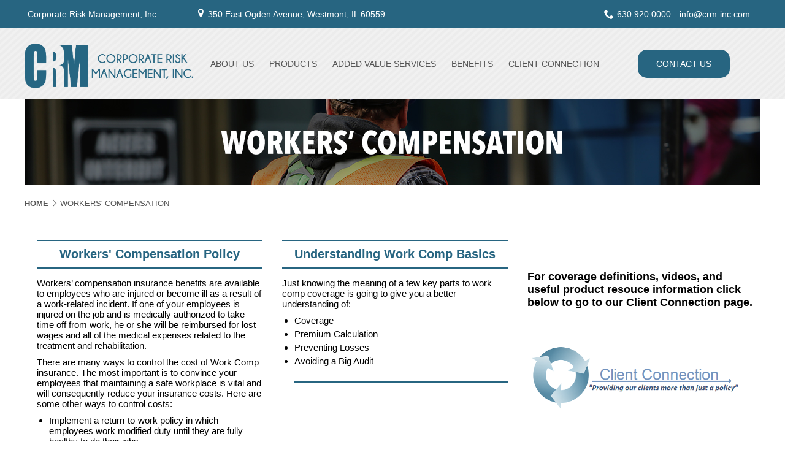

--- FILE ---
content_type: text/html
request_url: https://www.crm-inc.com/Workers'Comp.html
body_size: 12203
content:
<!DOCTYPE html>
<html lang="en">
	<head>
		<meta charset="utf-8">
		<meta name="viewport" content="width=device-width, initial-scale=1, maximum-scale=1, user-scalable=no">
		<title>CRM - Workers' Compensation</title>
		<link rel="shortcut icon" type="image/png" href="images/favicon.png">
		
		<!-- Google Fonts -->
		<link href='http://fonts.googleapis.com/css?family=Montserrat:400,700%7COpen+Sans:400,800italic,800,700italic,700,600italic,600,400italic,300italic,300%7CLibre+Baskerville:400,400italic,700%7CLato:400,300,300italic,400italic,700,700italic,900,900italic' rel='stylesheet' type='text/css'>
		
		<!-- CSS Files -->
		<link href="css/structure.css" rel="stylesheet">
        <link href="css/settings.css" rel="stylesheet">        
        <link href="css/responsive.css" rel="stylesheet">
		
		<!-- JS Files -->
		<script src="https://ajax.googleapis.com/ajax/libs/jquery/2.1.3/jquery.min.js"></script>
		<script src="js/jquery-easing.js"></script>
		<script src="js/jquery-bxslider.js"></script>
		<script src="js/jquery-custom.js"></script>
        
        <script src="https://wn204.infusionsoft.com/app/webTracking/getTrackingCode?trackingId=ef52b8589bbe32b7291063335d2179e1" type="text/javascript"></script>
		
		<!--Google analytics-->
		<script>
  			(function(i,s,o,g,r,a,m){i['GoogleAnalyticsObject']=r;i[r]=i[r]||function(){
  			(i[r].q=i[r].q||[]).push(arguments)},i[r].l=1*new Date();a=s.createElement(o),
  			m=s.getElementsByTagName(o)[0];a.async=1;a.src=g;m.parentNode.insertBefore(a,m)
  			})(window,document,'script','//www.google-analytics.com/analytics.js','ga');

  			ga('create', 'UA-63442628-1', 'auto');
  			ga('send', 'pageview');

		</script>
		
	</head>
	
	<body>
		
		<!--Wrapper -->
		<div class="wrapper">
			<!-- Header -->
			<div id="header">
				<div class="pre-header">
					<div class="grid-container">
						<div class="pull-left">
							<div class="column three nospace">
								<ul class="dropdown">
									<li>Corporate Risk Management, Inc.
									</li>	
								</ul>
							</div>
							<div class="column three nospace">
								<p><i class="icon-location"></i>350 East Ogden Avenue, Westmont, IL 60559</p>
							</div>
						</div>
						<div class="pull-right">
							<div class="column six">
								<ul>
									<li><i class="icon-phone2"></i>630.920.0000</li>
									<li><a href="mailto:info@crm-inc.com?Subject=CRM%20Website,%20General%20Inquiry" target="_top">info@crm-inc.com</a></li>
								</ul>
							</div>
						</div>
					</div>
				</div>
				
				<div class="header">
					<div class="grid-container">
						<div class="column three nospace">
							<a href="index.html" class="logo"><img src="images/logo.png" alt="CRM logo."></a>
						</div>
						<div class="column seven nospace">
							<div class="button-wrapper now">
                                <input type="checkbox" id="nav" name="nav" checked="checked" class="nav-button">
                                <label for="nav" class="lab">Menu<i class="icon-menu7"></i></label>
                                <div class="navigation">
                                    <ul class="menu">
                                        <li><a href="about.html">About Us</a></li>
                                        <li>
                                            <input type="checkbox" id="sub1" name="sub1" class="menu-1" checked="checked">
                                            <label for="sub1">Products</label>
                                            <div class="submenu1">
                                                <div class="grid-container">
                                                    <div class="column twelve">
                                                        <ul class="sub">
                                                            <li><a href="BusinessOwners.html">Business Owners Policy</a></li>
                                                            <li><a href="CommercialPackage.html">Commercial Package Policy</a></li>
                                                            <li><a href="Workers'Comp.html">Workers' Compensation</a></li>
                                                            <li><a href="CommercialAuto.html">Commercial Auto Policy</a></li>
                                                            <li><a href="Cyber.html">Cyber Liability</a></li>
                                                            <li><a href="ProfessionalLiability.html">Professional Liability Policy</a></li>
                                                            <li><a href="SuretyBonds.html">Surety Bonds</a></li>
                                                        </ul>
                                                    </div>
                                                </div>
                                            </div>	
                                        </li>
                                        <li>
                                            <input type="checkbox" id="sub2" name="sub2" class="menu-1" checked="checked">
                                            <label for="sub2">Added Value Services</label>
                                            <div class="submenu2">
                                                <div class="grid-container">
                                                    <div class="column twelve">
                                                        <ul class="sub">
                                                            <li><a href="HRSolutions.html">HR Solutions</a></li>
                                                            <li><a href="InsuranceSolutions.html">Insurance Solutions</a></li>
                                                            <li><a href="InsuranceConsulting.html">Insurance Consulting</a></li>
                                                            <li><a href="ExpertWitness.html">Insurance Expert Witness</a></li>
                                                        </ul>
                                                    </div>
                                                </div>
                                            </div>	
                                        </li>
                                        <li><a href="benefits.html">Benefits</a></li>
                                        <li><a href="ClientConnection.html">Client Connection</a></li>
                                    </ul>
                                </div>
                            </div>
						</div>
						<div class="column two nospace display">
							<!--<button class="button-line open1">Get a Quote</button>-->
							<button class="contact-us-menu"><a href="#contact-us">Contact Us</a></button>
						</div>
					</div>
				</div>
			</div>
			<!-- End Header -->

			<!-- Workers' Compensation Header -->
            <div class="grid-container2 none">
                 <div class="column twelve nospace">
					<center><div class="workers-comp-header"></center></div>
				</div>
            </div>
			<!-- End Workers' Compensation Header -->

			<!-- Workers' Compensation -->
            <div class="workers-comp-page">
                <div class="grid-container">
                    <div class="column twelve nospace">
                        <div class="breadcrumbs">
                            <ul>
                                <li><a href="index.html">Home</a></li>
                                <i class="icon-arrow-right4"></i>
                                <li>Workers' Compensation</li>
                            </ul>
                        </div>
                    </div>
                </div>

				<div class="grid-container">
					<div class="column four nospace-left animate-effect">
						<div class="workers-comp-column" id="one">
							<div class="description" id="one">
								<h4>Workers' Compensation Policy</h4>
								<div class="grey-line"></div>								
								<p>Workers’ compensation insurance benefits are available to employees who are injured or become ill as a result of a work-related incident. If one of your employees is injured on the job and is medically authorized to take time off from work, he or she will be reimbursed for lost wages and all of the medical expenses related to the treatment and rehabilitation.</p>
								<p>There are many ways to control the cost of Work Comp insurance. The most important is to convince your employees that maintaining a safe workplace is vital and will consequently reduce your insurance costs. Here are some other ways to control costs:</p>
								<ul>
									<li>Implement a return-to-work policy in which employees work modified duty until they are fully healthy to do their jobs.</li>
									<li>Orient and train your employees on safe practices necessary for their job functions and tasks.</li>
									<li>Insist that employee claims are reported promptly.</li>
									<li>Investigate the cause of injuries and illnesses.</li>
								</ul>
							</div>
						</div>
					</div>
					<div class="column four nospace-left animate-effect">
						<div class="workers-comp-column" id="two">
							<div class="description" id="two">
								<strong></strong>
								<h4>Understanding Work Comp Basics</h4>
								<div class="grey-line"></div>
								<p>Just knowing the meaning of a few key parts to work comp coverage is going to give you a better understanding of:</p>
								<ul>
									<li>Coverage</li>
									<li>Premium Calculation</li>
									<li>Preventing Losses</li>
									<li>Avoiding a Big Audit</li>
								</ul>
								<!--<center><button class="contact-us-workers-comp">Contact Us</button></center>-->
							</div>
						</div>
					</div>
					<div class="column four nospace-left animate-effect">
						<div class="workers-comp-column" id="three">
							<div class="description" id="three">
								<strong></strong>
								<h4>For coverage definitions, videos, and useful product resouce information click below to go to our Client Connection page.</h4>
								<div class="grey-line"></div>
								<div class="transparency-change">
									<a href="ClientConnection.html">
										<img src="images/client connection.png" alt="Client Connection Link.">
									</a>
								</div>
							</div>
						</div>
					</div>
					
                </div>
            </div>
			<!-- End Workers' Compensation -->

			<!-- Footer -->
			<div id="contact-us" class="pre-footer">
				<div class="grid-container">
					<div class="column three nospace animate-effect">
						<div class="pre-footer-box">
							<i class="icon-location"></i>
							<strong>350 East Ogden Avenue</strong>
							<p>Westmont, IL 60559</p>
						</div>
					</div>
					<div class="column three nospace animate-effect">	
						<div class="pre-footer-box" id="box-2">
							<i class="icon-phone2"></i>
							<strong>630.920.0000</strong>
							<a href="mailto:info@crm-inc.com?Subject=CRM%20Website,%20General%20Inquiry" target="_top">info@crm-inc.com</a>
						</div>
					</div>
					<div class="column three nospace animate-effect">
						<div class="pre-footer-box" id="box-3">
							<i class="icon-clock"></i>
							<strong>Mon - Fri: 8:00 AM – 4:30 PM</strong>
							<p>Sat - Sun: Closed</p>
						</div>
					</div>
					<div class="column three nospace animate-effect">
						<div class="pre-footer-box border" id="box-4">
							<i class="icon-bubble"></i>
							<p>Se Habla Español</p>
						</div>
					</div>
				</div>
			</div>

			<!-- Map -->
				<div class="map">
					<iframe src="https://www.google.com/maps/embed?pb=!1m18!1m12!1m3!1d2973.807367951085!2d-87.96858168416004!3d41.81090997922755!2m3!1f0!2f0!3f0!3m2!1i1024!2i768!4f13.1!3m3!1m2!1s0x880e4e8f3e173303%3A0x6fe9cc4180970f77!2sCorporate+Risk+Management!5e0!3m2!1sen!2sus!4v1501689720411" width="100%" height="300" frameborder="0" style="border:0" allowfullscreen></iframe>
				</div> 
			<!-- End Map -->
	
	        <div class="footer">
				<div class="grid-container">
					<div class="column twelve nospace">
						<div class="footer-copyright">
							<p>© 2026 Corporate Risk Management, Inc. All rights reserved.</p>
						</div>
					</div>
				</div>
			</div>
			<!-- End Footer -->

		</div>
		<!-- End Wrapper -->

	</body>
</html>

--- FILE ---
content_type: text/css
request_url: https://www.crm-inc.com/css/structure.css
body_size: 10536
content:
/*
    Description: 	Grid Container & columns
    Author: 		Inside Lab
    Version: 		1.0
*/

/*	--------------------------------------------------
	:: Grid & Columns of 1200px
	-------------------------------------------------- */

    .grid-container {
	    position:relative;
	    max-width:1200px;
		margin:0 auto;
	    width:100%;
		padding:0;
		-webkit-box-sizing:border-box;
	       -moz-box-sizing:border-box; 
	            box-sizing:border-box;
    }
	
	.grid-container:after { 
	    content:""; 
	    display:block; 
	    height:0; 
	    clear:both; 
	    visibility:hidden; 
	}
	
	.grid-container2 {
	    position:relative;
	    width:100%;
		margin:0 auto;
		padding:0;
		-webkit-box-sizing:border-box;
	       -moz-box-sizing:border-box; 
	            box-sizing:border-box;
    }
	
	.grid-container2:after { 
	    content:""; 
	    display:block; 
	    height:0; 
	    clear:both; 
	    visibility:hidden; 
	}

    .grid-container .column.one,
    .grid-container .column.two,
    .grid-container .column.three,
    .grid-container .column.four,
    .grid-container .column.five,
    .grid-container .column.six,
    .grid-container .column.seven,
    .grid-container .column.eight,
    .grid-container .column.nine,
    .grid-container .column.ten,
    .grid-container .column.eleven,
    .grid-container .column.twelve,
	.grid-container .column.thirteen,

    .grid-container2 .column.one,
    .grid-container2 .column.two,
    .grid-container2 .column.three,
    .grid-container2 .column.four,
    .grid-container2 .column.five,
    .grid-container2 .column.six,
    .grid-container2 .column.seven,
    .grid-container2 .column.eight,
    .grid-container2 .column.nine,
    .grid-container2 .column.ten,
    .grid-container2 .column.eleven,
    .grid-container2 .column.twelve	{
	    display:inline-block;
	    float:left;
	    margin-left:1%;
	    margin-right:1%;
    }
	
    .grid-container .column.one { width:6.333333333333333%; }
    .grid-container .column.two { width:14.666666666666667%; }
    .grid-container .column.three { width:23%; }
    .grid-container .column.three.custom.left { width:23%; margin-left:13%; }	
    .grid-container .column.four { width:31.33333333333334%; }
    .grid-container .column.five { width:39.66666666666667%; }
    .grid-container .column.six { width:48%; }
    .grid-container .column.seven { width:56.33333333333334%; }
    .grid-container .column.eight { width:64.66666666666667%; }
    .grid-container .column.nine { width:73%; }
    .grid-container .column.ten { width:81.33333333333334%; }
    .grid-container .column.eleven { width:89.66666666666667%; }
    .grid-container .column.twelve { width:98%; }
    .grid-container .column.thirteen { width:98%; }
	
        
	.grid-container .column.one.nospace-left { width:7.333333333333333%; margin-left:0; }
    .grid-container .column.two.nospace-left { width:15.66666666666667%; margin-left:0; }
    .grid-container .column.three.nospace-left { width:24%; margin-left:0; }
	.grid-container .column.four.nospace-left { width:32.33333333333334%; margin-left:0; }
	
	.grid-container .column.four.nospace-left-pad { width:32.33333333333334%; margin-left:100px; margin-top:30px }
	.grid-container .column.four.nospace-left-pad-bottom { width:32.33333333333334%; margin-left:0; padding-bottom:20px}
	
    .grid-container .column.five.nospace-left { width:40.66666666666667%; margin-left:0; }
    .grid-container .column.five.nospace-left-pad-left { width:40.66666666666667%; margin-left:8%; }
	
    .grid-container .column.six.nospace-left { width:49%; margin-left:0; }
    .grid-container .column.seven.nospace-left { width:57.33333333333334%; margin-left:0; }
    .grid-container .column.eight.nospace-left { width:65.66666666666667%; margin-left:0; }
    .grid-container .column.nine.nospace-left { width:74%; margin-left:0; }
    .grid-container .column.ten.nospace-left { width:82.33333333333334%; margin-left:0; }
    .grid-container .column.eleven.nospace-left { width:90.66666666666667%; margin-left:0; }
    .grid-container .column.twelve.nospace-left { width:99%; margin-left:0; }
	
	.grid-container .column.one.nospace-right { width:7.333333333333333%; margin-right:0; }
    .grid-container .column.two.nospace-right { width:15.66666666666667%; margin-right:0; }
    .grid-container .column.three.nospace-right { width:24%; margin-right:0; }
    .grid-container .column.four.nospace-right { width:32.33333333333334%; margin-right:0; }
    .grid-container .column.five.nospace-right { width:40.66666666666667%; margin-right:0; }
    .grid-container .column.six.nospace-right { width:49%; margin-right:0; }
    .grid-container .column.seven.nospace-right { width:57.33333333333334%; margin-right:0; float:right; } /* float added by me */
    .grid-container .column.eight.nospace-right { width:65.66666666666667%; margin-right:0; }
    .grid-container .column.nine.nospace-right { width:74%; margin-right:0; }
    .grid-container .column.ten.nospace-right { width:82.33333333333334%; margin-right:0; }
    .grid-container .column.eleven.nospace-right { width:90.66666666666667%; margin-right:0; }
    .grid-container .column.twelve.nospace-right { width:99%; margin-right:0; }
	
	.grid-container .column.one.nospace { width:8.333333333333333%; margin-right:0; margin-left:0; }
    .grid-container .column.two.nospace { width:16.66666666666667%; margin-right:0; margin-left:0; }
    .grid-container .column.three.nospace { width:25%; margin-right:0; margin-left:0; }
    .grid-container .column.four.nospace { width:33.33333333333334%; margin-right:0; margin-left:0; }
    .grid-container .column.five.nospace { width:41.66666666666667%; margin-right:0; margin-left:0; }
    .grid-container .column.six.nospace { width:50%; margin-right:0; margin-left:0; }
    .grid-container .column.seven.nospace { width:58.33333333333334%; margin-right:0; margin-left:0; }
    .grid-container .column.eight.nospace { width:66.66666666666667%; margin-right:0; margin-left:0; }
    .grid-container .column.nine.nospace { width:75%; margin-right:0; margin-left:0; }
    .grid-container .column.ten.nospace { width:83.33333333333334%; margin-right:0; margin-left:0; }
    .grid-container .column.eleven.nospace { width:91.66666666666667%; margin-right:0; margin-left:0; }
    .grid-container .column.twelve.nospace { width:100%; margin-right:0; margin-left:0; }
    .grid-container .column.thirteen.nospace { width:100%; height:auto; margin-right:0; margin-left:0; background-color:#276581; }
	
	
	.grid-container2 .column.one.nospace { width:8.333333333333333%; margin-right:0; margin-left:0; }
    .grid-container2 .column.two.nospace { width:16.66666666666667%; margin-right:0; margin-left:0; }
    .grid-container2 .column.three.nospace { width:25%; margin-right:0; margin-left:0; }
    .grid-container2 .column.four.nospace { width:33.33333333333334%; margin-right:0; margin-left:0; }
    .grid-container2 .column.five.nospace { width:41.66666666666667%; margin-right:0; margin-left:0; }
    .grid-container2 .column.six.nospace { width:50%; margin-right:0; margin-left:0; }
    .grid-container2 .column.seven.nospace { width:58.33333333333334%; margin-right:0; margin-left:0; }
    .grid-container2 .column.eight.nospace { width:66.66666666666667%; margin-right:0; margin-left:0; }
    .grid-container2 .column.nine.nospace { width:75%; margin-right:0; margin-left:0; }
    .grid-container2 .column.ten.nospace { width:83.33333333333334%; margin-right:0; margin-left:0; }
    .grid-container2 .column.eleven.nospace { width:91.66666666666667%; margin-right:0; margin-left:0; }
    .grid-container2 .column.twelve.nospace { width:100%; margin-right:0; margin-left:0; }
	
/*	--------------------------------------------------
	:: Grid Columns for 768px and below
	-------------------------------------------------- */
	
	@media only screen and (max-width:1199px) {
	
	    .grid-container .column.one,
		.grid-container .column.two,
		.grid-container .column.three,
		.grid-container .column.three.custom.left,		
		.grid-container .column.four,
		.grid-container .column.five,
		.grid-container .column.six,
		.grid-container .column.seven,
		.grid-container .column.eight,
		.grid-container .column.nine,
		.grid-container .column.ten,
		.grid-container .column.eleven,
		.grid-container .column.twelve {
		    width:98%;
			margin:0 1%;
		}
        
        .grid-container .column.one.nospace-left,
        .grid-container .column.two.nospace-left,
        .grid-container .column.three.nospace-left,
        .grid-container .column.four.nospace-left,
        .grid-container .column.five.nospace-left,
        .grid-container .column.six.nospace-left,
        .grid-container .column.seven.nospace-left,
        .grid-container .column.eight.nospace-left,
        .grid-container .column.nine.nospace-left,
        .grid-container .column.ten.nospace-left,
        .grid-container .column.eleven.nospace-lef,
        .grid-container .column.twelve.nospace-left { width:98%; margin-right:1%; margin-left:1%; }

        .grid-container .column.one.nospace-right,
        .grid-container .column.two.nospace-right,
        .grid-container .column.three.nospace-right,
        .grid-container .column.four.nospace-right,
        .grid-container .column.five.nospace-right,
        .grid-container .column.six.nospace-right,
        .grid-container .column.seven.nospace-right,
        .grid-container .column.eight.nospace-right,
        .grid-container .column.nine.nospace-right,
        .grid-container .column.ten.nospace-right,
        .grid-container .column.eleven.nospace-right,
        .grid-container .column.twelve.nospace-right { width:98%; margin-right:1%; margin-left:1%; }

		.grid-container .column.one.nospace,
		.grid-container .column.two.nospace,
		.grid-container .column.three.nospace,
		.grid-container .column.four.nospace,
		.grid-container .column.five.nospace,
		.grid-container .column.six.nospace,
		.grid-container .column.seven.nospace,
		.grid-container .column.eight.nospace,
		.grid-container .column.nine.nospace,
		.grid-container .column.ten.nospace,
		.grid-container .column.eleven.nospace,
		.grid-container .column.twelve.nospace { width:100%; }
		
		.grid-container2 .column.one.nospace,
		.grid-container2 .column.two.nospace,
		.grid-container2 .column.three.nospace,
		.grid-container2 .column.four.nospace,
		.grid-container2 .column.five.nospace,
		.grid-container2 .column.six.nospace,
		.grid-container2 .column.seven.nospace,
		.grid-container2 .column.eight.nospace,
		.grid-container2 .column.nine.nospace,
		.grid-container2 .column.ten.nospace,
		.grid-container2 .column.eleven.nospace,
		.grid-container2 .column.twelve.nospace { width:100%; }
		
	}

--- FILE ---
content_type: text/css
request_url: https://www.crm-inc.com/css/settings.css
body_size: 204350
content:
/*
    Description: 	CSS SETTINGS
    Author: 		Inside Lab
    Version: 		1.0
*/

/*	--------------------------------------------------
	:: Reset Settings
	-------------------------------------------------- */

	body { overflow:scroll; font-size:14px; font-family:'Lato', sans-serif; font-weight:normal; font-style:normal; background-color:#fff; }
	* { margin:0; padding:0; }
	a:hover { text-decoration:none; }
	:focus { outline:none; }
	a:focus, a:hover { outline:none; text-decoration:none; }
	img { max-width:100%; height:auto; }
	ul, ol { padding-left:0px; margin-bottom:0px; }
    input:focus, textarea:focus, button:focus { outline:none; }
	.pull-left { text-align:left; }
    .pull-right { text-align:right; }
	.space { margin:70px 0 30px 0;}
    .space-minimum { margin:30px 0;}
    .links ul { display:none;}

    @keyframes fake {
        from {
            opacity: 1;
        }
        to {
            opactity: 1
        }
    }
    body {        
        animation: fake 1s infinite;
    }

/*	--------------------------------------------------
	:: Wrapper Settings
	-------------------------------------------------- */
	
	.wrapper {
		position:relative;
		display:block;
		margin:0;
		padding:0;
		width:100%;
		height:auto;
	}
	
/*	--------------------------------------------------
	:: Loader Settings
	-------------------------------------------------- */
	
	#loader {
		background:none repeat scroll 0 0 #ffffff;
		bottom:0;
		left:0;
		overflow:hidden;
		position:fixed;
		right:0;
		top:0;
		z-index:9999;
	}
	
	.loader{
		width:50px;
		height:50px;
		background-color:#f38929;
		position:absolute;
		left:0;
		top:0;
		bottom:0;
		right:0;
		margin:auto;
		padding:20px;
	    -webkit-box-sizing:content-box;
		   -moz-box-sizing:content-box;
			    box-sizing:content-box;
	}
	
	.loader img{
		width:100%;
	}
	
/*	--------------------------------------------------
	:: Animation Settings
	-------------------------------------------------- */

	.anim-section {
		position:relative;
		visibility:visible;
		opacity:0;
		-webkit-transition:all 1s ease-in-out;
		   -moz-transition:all 1s ease-in-out;
		    -ms-transition:all 1s ease-in-out;
		     -o-transition:all 1s ease-in-out;
		        transition:all 1s ease-in-out;
		-webkit-transform:translateY(20px);
		   -moz-transform:translateY(20px);
		     -o-transform:translateY(20px);
		    -ms-transform:translateY(20px);
		        transform:translateY(20px);
	}
	
	.anim-section.animate {
	    visibility:visible;
		opacity:1;
	    -webkit-transform:translateY(0px);
		   -moz-transform:translateY(0px);
		     -o-transform:translateY(0px);
		    -ms-transform:translateY(0px);
		        transform:translateY(0px);
	}

/*	--------------------------------------------------
	:: Sticky Navigation Settings
	-------------------------------------------------- */

	#header {
	    position:relative;
		width:100%;
		left:0;
		top:0;
		z-index:999999;
		-webkit-transition:all 0.4s ease-in-out;
		   -moz-transition:all 0.4s ease-in-out;
		    -ms-transition:all 0.4s ease-in-out;
		     -o-transition:all 0.4s ease-in-out;
		        transition:all 0.4s ease-in-out;
	}
	
	#header.fixed {
		position:relative;
		width:100%;
		left:0;
		top:0;
	}
	
	#header.fixed.fix .header{
		position:fixed;
		left:0;
		right:0;
		width:100%;
		top:0;
	}
	
	#header.up {
		opacity:0;
		visibility:hidden;
		-webkit-transition:all 0.4s ease-in-out;
		   -moz-transition:all 0.4s ease-in-out;
		    -ms-transition:all 0.4s ease-in-out;
		     -o-transition:all 0.4s ease-in-out;
		        transition:all 0.4s ease-in-out;
	}
	
	#header.down {
		opacity:1;
		visibility:visible;
		-webkit-transition:all 0.4s ease-in-out;
		   -moz-transition:all 0.4s ease-in-out;
		    -ms-transition:all 0.4s ease-in-out;
		     -o-transition:all 0.4s ease-in-out;
		        transition:all 0.4s ease-in-out;
	}
	
/*	--------------------------------------------------
	:: Navigation Responsive Settings
	-------------------------------------------------- */
	
    .button-wrapper input{
        position:absolute;
        display:none;
	}

    .button-wrapper label.lab{
        display:none;
    }

/*	--------------------------------------------------
	:: Button Line Settings
	-------------------------------------------------- */

	a.button-line6,
	a.button-line{
	    position:relative;
		display:block;
		font-size:14px;
		color:#276581;
		width:150px;
		float:right;
		cursor:pointer;
		border:2px solid #276581;
		text-transform:uppercase;
		font-weight:normal;
		padding:13px 0;
		text-align:center;
		text-decoration:none;
		-webkit-box-sizing:border-box;
	       -moz-box-sizing:border-box; 
	            box-sizing:border-box;
	}

    button.button-line6,
    button.button-line{
	    position:relative;
		display:block;
		font-size:14px;
        /*background-color:transparent;
		color:#276581;*/
		background-color:#276581;
		color:#fff;
		width:150px;
		float:right;
		cursor:pointer;
		border:2px solid #276581;
		text-transform:uppercase;
		font-weight:normal;
		padding:13px 0;
        margin:0;
		text-align:center;
		text-decoration:none;
		-webkit-box-sizing:border-box;
	       -moz-box-sizing:border-box; 
	            box-sizing:border-box;
	}
	
	a.button-line3 {
	    position:relative;
		display:block;
		font-size:15px;
		color:#276581;
		width:150px;
		border:2px solid #276581;
		text-transform:uppercase;
		font-weight:normal;
		padding:12px 0;
		margin-top:10px;
		text-align:center;
		text-decoration:none;
		-webkit-box-sizing:border-box;
	       -moz-box-sizing:border-box; 
	            box-sizing:border-box;
	}
	
	a.button-line2 {
	    position:relative;
		display:block;
		font-size:15px;
		color:#fff;
		width:100%;
		float:right;
		background-color:#276581;
		text-transform:uppercase;
		font-weight:normal;
		padding:25px 0;
		margin-top:30px;
		text-align:center;
		text-decoration:none;
		-webkit-box-sizing:border-box;
	       -moz-box-sizing:border-box; 
	            box-sizing:border-box;
	}
	
	a.button-line2 i{
		font-size:15px;
		color:#fff;
		font-weight:normal;
		margin-right:10px;
	}
	
	a.button-line1 {
	    position:relative;
		display:block;
		font-size:15px;
		color:#fff;
		width:60%;
		float:none;
		background-color:#276581;
		text-transform:uppercase;
		font-weight:normal;
		padding:5px 0;
		margin-top:10px;
		text-align:center;
		text-decoration:none;
		-webkit-box-sizing:border-box;
	       -moz-box-sizing:border-box; 
	            box-sizing:border-box;
	}
	
	a.button-line.btn {
	    position:relative;
		display:block;
		font-size:14px;
		color:#276581;
		width:150px;
		float:right;
		margin:-3px 0 0 0;
		background-color:#fff;
		border:2px solid #276581;
		text-transform:uppercase;
		font-weight:normal;
		padding:13px 0;
		text-align:center;
		text-decoration:none;
		-webkit-box-sizing:border-box;
	       -moz-box-sizing:border-box; 
	            box-sizing:border-box;
	}
	
	a.button-line6:hover,
    button.button-line6:hover,
	a.button-line:hover,
    button.button-line:hover,
    a.button-line3:hover {
		background-color:#276581;
		color:#fff;
		text-decoration:none;
	}
	
/*	--------------------------------------------------
	:: Pre Header Settings
	-------------------------------------------------- */

	.pre-header {
		position:relative;
		display:block;
		margin:0;
		padding:15px 0 12px 0;
		overflow:hidden;
		width:100%;
		background-color:#276581;
	}
	
	.pre-header p {
		font-size:14px;
		font-weight:normal;
		font-style:normal;
		color:#fff;
		margin-left:-20px;
	}
	
    .pre-header i{
		margin-right:5px;
	}
	
	.pre-header a {
		font-size:14px;
		font-weight:normal;
		font-style:normal;
		color:#fff;
		text-decoration:none;
    }
    
	.pre-header a:hover {
		text-decoration: underline;
    }

	.pre-header ul.block,
	.pre-header ul {
	    position:relative;
		display:inline-block;
		list-style:none;
	}
	
    .pre-header ul.block li,
    .pre-header li {
		display:inline-block;
		font-size:14px;
		font-weight:normal;
		font-style:normal;
		color:#fff;
		margin:0 5px;
	}

    .pre-header ul.block li a,	
	.pre-header li a {
		font-size:14px;
		font-weight:normal;
		font-style:normal;
		color:#fff;
		text-decoration:none;
	}
	
    .pre-header ul.block li i,
	.pre-header li i {
		font-size:16px;
		font-weight:normal;
		font-style:normal;
		color:#fff;
		text-decoration:none;
		vertical-align:middle;
	}
	
	.pre-header li i {
		margin-right:5px;
	}
	
	.pre-header ul.block li:last-child i{
		margin:0;
	}
	
	.pre-header ul.block li:hover a i {
		color:#276581;
		text-decoration:none;
	}

/*	--------------------------------------------------
	:: Header & Navigation Settings
	-------------------------------------------------- */
	
	.header {
	    position:relative;
		display:block;
		padding:35px 0 31px 0;
		margin:0;
		width:100%;
		height:50px;
		z-index:9999;
		background-image:url(../images/lines.png);
		background-repeat:no-repeat;
		background-size:100% 100%;
	}

	.header .logo {
	    position:relative;
		display:block;
		margin:-10px 0 0 0;
		padding:0;
	}
	
	.header .logo img {
		width:276px;
		height:auto;
	}
	
    .navigation {
	    position:relative;
		display:block;
	    margin:0 auto;
	    padding:0;
		z-index:9999;
		width:100%;
		-webkit-box-sizing:border-box;
	       -moz-box-sizing:border-box; 
	            box-sizing:border-box;
    }
	
	.navigation > ul.menu {
		width:100%;
		list-style:none;
		margin:0;
		padding:0;
	}
    
	.navigation ul.menu:before,
    .navigation ul.menu:after{
        content:""; 
        display:table; 
    }
	
    .navigation ul.menu:after {
        clear:both;
    }
	
	.navigation ul.menu > li {
		display:inline-block;
	}

    .navigation ul.menu > li > a,
	.navigation ul.menu > li > label {
		display:block;
		text-decoration:none;
		padding:15px 3px 5px 3px;
		font-size:14px;
		color:#555;
        cursor:pointer;
		text-transform:uppercase;
		margin-right:15px;
	}

    .navigation ul.menu > li input {
		position:absolute;
        display:none;
	}
	
    .navigation ul.menu > li:hover label,
	.navigation ul.menu > li:hover > a, .menu > li.active > a {
		text-decoration:none;
		background-color:none;
		color:#276581;
        border-bottom:2px solid #276581;
	}
	
	.navigation ul.menu > li > a.login {
		text-decoration:none;
		background-color:#276581;
		color:#fff;
		padding:10px;
        margin-left:6px;
	}
	
	.navigation ul.menu > li:hover > a.login {
		color:#fff;
        border:none;
	}

   .boxgrid {
	    background-color:#eee;
	    font-weight:normal;
        font-style:normal;	
        text-align:center;		
	    color:#999; 
		font-size:13px;
	    margin:7px 0; 
	    padding:7px 0; 
		-webkit-box-sizing:border-box;
	       -moz-box-sizing:border-box; 
	            box-sizing:border-box;
    }
	
	.navigation ul.menu li div.submenu1,
	.navigation ul.menu li div.submenu2 { 
	    background-color:#fff;
        border-top:5px solid #276581;
        border-bottom:5px solid #276581;
		padding:15px 25px;
		margin:0;
		text-align:left;
		-webkit-transform:translateY(8%);
	       -moz-transform:translateY(8%);
	         -o-transform:translateY(8%);
	            transform:translateY(8%);
		-webkit-transition:all 0.4s ease-in-out;
           -moz-transition:all 0.4s ease-in-out;
		     -o-transition:all 0.4s ease-in-out;
		        transition:all 0.4s ease-in-out;
    }
	
	.navigation ul.menu li div.submenu1 {
        width:inherit;
        top:45px;
		left:0px;
		-webkit-box-sizing:border-box;
	       -moz-box-sizing:border-box; 
	            box-sizing:border-box;
    }
	
	.navigation ul.menu li div.submenu2	{
        width:inherit;
        top:45px;
		left:150px;
		-webkit-box-sizing:border-box;
	       -moz-box-sizing:border-box; 
	            box-sizing:border-box;
    }

    .navigation ul.menu li div.submenu1:before,
    .navigation ul.menu li div.submenu2:before	{
	    position:absolute;
		content:"";
		bottom:101.3%;
        left:50%;
        margin-left:-10px;
 		border-left:10px solid transparent;
		border-right:10px solid transparent;
		border-bottom:10px solid #276581;
	}

    .navigation ul.menu li div.submenu1:after,
    .navigation ul.menu li div.submenu2:after {
	    position:absolute;
		content:"";
		bottom:100%;
		left:0;
		width:100%;
		height:25px;
		background:transparent;	
	}
	
    .navigation ul.menu li div.submenu1,
    .navigation ul.menu li div.submenu2 {		
		display:none/9;
		position:absolute;
		opacity:0;
		visibility:hidden;
    }
	
	.navigation ul.menu li:hover div.submenu1,
	.navigation ul.menu li:hover div.submenu2 {
	    opacity:1;
		visibility:visible;
	    display:block/9;
		-webkit-transform:translateY(2%);
	       -moz-transform:translateY(2%);
	         -o-transform:translateY(2%);
	            transform:translateY(2%);
    }

    .navigation > ul.menu div.submenu1 ul.sub,
    .navigation > ul.menu div.submenu2 ul.sub {
        position:relative;
        display:block;
		width:100%;
		list-style:none;
		margin:0;
		padding:0;
	}
    
	.navigation > ul.menu div.submenu1 ul.sub > li,
	.navigation > ul.menu div.submenu2 ul.sub > li {
		display:block;
        border:none;
        margin:0;
        padding:0;
        border-bottom:1px solid #ddd;
	}

    .navigation > ul.menu div.submenu1 ul.sub > li:last-child,
    .navigation > ul.menu div.submenu2 ul.sub > li:last-child {
        border-bottom:none;
	}

	.navigation > ul.menu div.submenu1 ul.sub > li > a,
	.navigation > ul.menu div.submenu2 ul.sub > li > a {
		display:block;
		text-decoration:none;
		padding:0;
        margin:15px 0;
		font-size:14px;
		color:#555;
        border:none;
		text-transform:uppercase;
	}
	
	.navigation > ul.menu div.submenu1 ul.sub > li:hover > a,
	.navigation > ul.menu div.submenu2 ul.sub > li:hover > a {
		text-decoration:none;
		background-color:none;
		color:#276581;
        border:none;
	}

    .modal1,.modal2,.modal3 {    
        max-width:600px;
        width:100%;
        top:30px;
        left:50%;
        margin:0 auto;
        display:block;
        z-index:9999999;
        margin-left:-332px;
        position:absolute;
		-webkit-box-sizing:border-box;
		   -moz-box-sizing:border-box;
		        box-sizing:border-box;
		-webkit-transform:scale(0);
		   -moz-transform:scale(0);
             -o-transform:scale(0);
                transform:scale(0);
        -webkit-transition:all 0.4s ease-in-out;
           -moz-transition:all 0.4s ease-in-out;
		     -o-transition:all 0.4s ease-in-out;
		        transition:all 0.4s ease-in-out;
	}

    .modal1 .modal1-section,
    .modal2 .modal2-section,
    .modal3 .modal3-section{
		position:relative;
		display:block;
		background-color:#fff;
		padding:30px;
		margin:0;
        max-width:600px;
        width:100%;
		text-align:left;
	}
   
	.overlay1,.overlay2,.overlay3 {
        position:fixed; 
		background-color:#222; 
		background-color:rgba(0,0,0,0.8);
		top:0; 
		left:0; 
		width:100%;
        height:100%;		
        cursor:default;
		z-index:999999;
		pointer-events:none;
        -webkit-transition:opacity 0.6s;
           -moz-transition:opacity 0.6s;
            -ms-transition:opacity 0.6s;
             -o-transition:opacity 0.6s;
                transition:opacity 0.6s;
    }

    .close1,.close2,.close3{
		position:absolute;
		top:-25px;
		right:-25px;
		cursor:pointer;
		font-style:normal; 
	    font-weight:normal; 
	    font-size:18px; 
		color:#fff;
		background-color:#276581;
		border-radius:50%;
		border:4px solid #f5f5f5;
        margin:0;
		padding:12px 15px;
	}

/*	--------------------------------------------------
	:: Modern Box Effects
	-------------------------------------------------- */
	
	.modal1.scale1,.modal2.scale2,.modal3.scale3 {
		-webkit-transform:scale(1);
		   -moz-transform:scale(1);
             -o-transform:scale(1);
                transform:scale(1);
        -webkit-transition:all 0.4s ease-in-out;
           -moz-transition:all 0.4s ease-in-out;
		     -o-transition:all 0.4s ease-in-out;
		        transition:all 0.4s ease-in-out;		
    }

/*	--------------------------------------------------
	:: Slider Settings
	-------------------------------------------------- */
 
	.bx-wrapper {
		position: relative;
		margin: 0 auto;
		padding: 0;
		*zoom: 1;
	}

	.bx-wrapper img {
		max-width:100%;
		display:block;
	}

    .header .column.twelve.nospace,
    #slider2{
		display:none;
	}
	 
	#slider,
    .bx-wrapper .bx-viewport {
		position:relative;
		display:block;
		width:100%;
		border:0;
		padding:0;
		margin:0;
		background:none;
	}

	.bx-wrapper .bx-loading {
		min-height:50px;
		background:url(../images/loader.gif) center center no-repeat #fff;
		height:100%;
		width:100%;
		position:absolute;
		top:0;
		left:0;
		z-index:9999;
	}
	
	#slider .caption {
	    background-color:rgba(39,101,129,0.9);
		position:absolute;
		left:0;
		top:50%;
		margin-top:-210px;
		width:730px;
		height:400px;
		padding:90px 40px 40px 45px;
		z-index:99999;
		-webkit-box-sizing:border-box;
	       -moz-box-sizing:border-box; 
	            box-sizing:border-box;
	}

	#slider .caption h2 {
		font-size:30px;
		line-height:20px;
		color:#fff;
		font-weight:bold;
		padding:0;
		text-transform:uppercase;
		margin:0;
	}

	#slider .caption .white-line {
		display:block;
		width:50px;
		height:2px;
		background-color:#fff;
		margin:15px 0;
	}

	#slider .caption h4 {
		font-size:22px;
		line-height:27px;
		color:#fff;
		font-weight:normal;
		padding:0;
		margin:0 0 20px 0;
		text-transform:uppercase;
	}

	#slider .caption p{
		font-size:16px;
		line-height:24px;
		color:#fff;
		font-weight:normal;
		padding:0 0 3px 0;
	}
	
	#slider .slider-box {
		position:absolute;
		top:50%;
		right:87px;
		background:rgba(95,102,110,0.6);
		border:1px solid #a9a9aa;
		width:540px;
		height:310px;
		z-index:99999;
		-webkit-transform:translateY(-50%);
		  -moz-transform: translateY(-50%);
		   -ms-transform: translateY(-50%);
		        transform:translateY(-50%);
	}
	
	#slider .box-header {
		border-bottom:1px solid #a9a9aa;
		position:relative;
		min-height:76px;
	}
	
	#slider .box-header strong{
		position:absolute;
		top:0;
		left:0;
	}
	
	#slider .box-header > strong {
		display:inline-block;
		font-size:14px;
		line-height:20px;
		color:#eee;
		font-weight:700;
		text-indent:39px;
		padding:27px 0;
		text-transform:uppercase;
	}
	
	#slider .bx-has-controls-direction{
		display:none;
	} 

	#slider .box-header .direction-arrow {
		float:right;
		border-left:1px solid #a9a9aa;
		width:146px;
		padding:22px 0;
		text-align:center;
		cursor:pointer;
	}
	
	#slider .box-header .direction-arrow .prev {
		display:inline-block;
		width:18px;
		height:29px;
		background:url(../images/direction-arrow.png) no-repeat 0 0;
		margin:0 16px;
	}
	
	#slider .box-header .direction-arrow .prev:hover {
		background-position:0px -29px ; 
		-webkit-transition:none;
		   -moz-transition:none;
		    -ms-transition:none;
		     -o-transition:none;
		        transition:none;
	}
	
	#slider .box-header .direction-arrow .next {
		display:inline-block;
		width:18px;
		height:29px;
		background:url(../images/direction-arrow.png) no-repeat 0 0;
		background-position:-50px 0;
		margin:0 16px;
	}
	
	#slider .box-header .direction-arrow .next:hover {
		background-position:-50px -29px;
		-webkit-transition:none;
		   -moz-transition:none;
		    -ms-transition:none;
		     -o-transition:none;
		        transition:none;
	}
	
	#slider .box-description {
		padding:35px 0 0 0;
		position:relative;
		min-height:200px;
		list-style:none;
	}

	#slider .box-description h4 {
		font-size:28px;
		color:#fff;
		text-transform:uppercase;
		font-weight:700;
		padding-bottom:12px;
		padding-left:39px;
	}
	
	#slider .box-description p {
		font-size:15px;
		line-height:24px;
		color:#c3c5c8;
		padding-bottom:15px;
		width:90%;
		padding-left:39px;
	}

    #slider .slider img,
	#slider2 .slider img{ 
	    width:100%; 
	}
	
/*	--------------------------------------------------
	:: Boxes Settings
	-------------------------------------------------- */
	
	.boxes {
		background-color: #f5f5f5;
		padding-bottom: 60px;
	}
	
	.boxes .heading:before {
		background-color:#276581;
		content:"";
		left:0;
		position:absolute;
		top:50%;
		width:100%;
		height:2px;
	}
	
	.boxes .heading h4 {
		background-color:#f5f5f5;
		position:relative;
		z-index:999;
		display:inline-block;
		font-size:30px;
		color:#555;
		font-weight:900;
		padding-right:25px;
		text-transform:uppercase;
		margin-top: 30px;
		margin-bottom: 30px;
	}
	
	.block-holder1,
    .block-holder1-mobile,
    .block-holder2 {
	    position:relative;
		display:block;
        border:2px solid #ddd; /*1px*/
		width:100%;
		height:100%;
		margin-top:28px;
		padding:10px;
		z-index:99;
        -webkit-box-sizing:border-box;
	       -moz-box-sizing:border-box; 
	            box-sizing:border-box;
	}

    .block-holder{
	    position:relative;
		display:block;
        border:2px solid #ddd; /*1px*/
		width:100%;
		height:100%;
		margin:0;
		padding:10px 10px 7px 10px;
		z-index:99;
        -webkit-box-sizing:border-box;
	       -moz-box-sizing:border-box; 
	            box-sizing:border-box;
	}

    .block-holder video{
		width:100%;
	}
	
    .boxes .column.three.none {
	    display:none;
	}

    .block-holder img,
    .block-holder1 img,
    .block-holder1-mobile img,
    .block-holder2 img {
	    position:relative;
		display:block;
		width:100%;
		height:250px;
		z-index:99;
		-webkit-box-sizing:border-box;
	       -moz-box-sizing:border-box; 
	            box-sizing:border-box;
	}
	
	.double {
	    position:relative;
		display:block;
		border:2px solid #ddd;
		width:100%; /*100%*/
		height:756px; /*756px*/
		margin:0;
		color:#fff;
		font-size:100px;
		padding:10px;
		z-index:99;
        -webkit-box-sizing:border-box;
	       -moz-box-sizing:border-box; 
	            box-sizing:border-box;
	}

    .double img {
	    position:relative;
		display:block;
		width:100%; /*100%*/
		height:734px; /*734*/
		z-index:99;
		-webkit-box-sizing:border-box;
	       -moz-box-sizing:border-box; 
	            box-sizing:border-box;
	}

    .double .caption {
		position:absolute;
		left:20px;
		top:20px;
        bottom:20px;
        right:20px;
        padding:20px 15px;
		z-index:99999;
        text-align:left;
        background: rgba(25,29,31,1);
        background: -moz-linear-gradient(top, rgba(25,29,31,1) 0%, rgba(25,29,31,0.1) 100%);
        background: -webkit-gradient(left top, left bottom, color-stop(0%, rgba(25,29,31,1)), color-stop(100%, rgba(25,29,31,0.1)));
        background: -webkit-linear-gradient(top, rgba(25,29,31,1) 0%, rgba(25,29,31,0.1) 100%);
        background: -o-linear-gradient(top, rgba(25,29,31,1) 0%, rgba(25,29,31,0.1) 100%);
        background: -ms-linear-gradient(top, rgba(25,29,31,1) 0%, rgba(25,29,31,0.1) 100%);
        background: linear-gradient(to bottom, rgba(25,29,31,1) 0%, rgba(25,29,31,0.1) 100%);
        filter: progid:DXImageTransform.Microsoft.gradient( startColorstr='#191d1f', endColorstr='#191d1f', GradientType=0 );
		-webkit-box-sizing:border-box;
	       -moz-box-sizing:border-box; 
	            box-sizing:border-box;
        -webkit-transition:all 0.4s ease-in-out;
           -moz-transition:all 0.4s ease-in-out;
		     -o-transition:all 0.4s ease-in-out;
		        transition:all 0.4s ease-in-out;
	}

    .block-holder1 .caption {
	position: absolute;
	left: 1px;
	top: auto;
	bottom: 34px;
	right: 0px;
	padding: 0;
	z-index: 99999;
	text-align: left;
	-webkit-box-sizing: border-box;
	-moz-box-sizing: border-box;
	box-sizing: border-box;
	-webkit-transition: all 0.4s ease-in-out;
	-moz-transition: all 0.4s ease-in-out;
	-o-transition: all 0.4s ease-in-out;
	transition: all 0.4s ease-in-out;
	height: 106px;
	}

    .block-holder2 .caption {
		position:absolute;
		left:10px;
		top:20px;
        padding:0;
		z-index:99999;
        text-align:left;
		-webkit-box-sizing:border-box;
	       -moz-box-sizing:border-box; 
	            box-sizing:border-box;
        -webkit-transition:all 0.4s ease-in-out;
           -moz-transition:all 0.4s ease-in-out;
		     -o-transition:all 0.4s ease-in-out;
		        transition:all 0.4s ease-in-out;
	}

    .double .caption h1{
        font-weight:normal;
        font-style:normal;
        font-size:26px;
        color:#fff;
        margin:0;
        padding:0,
    }

    .double .caption h4{
        font-weight:normal;
        font-style:normal;
        font-size:20px;
        color:#fff;
        margin:0 0 5px 0;
        padding:0;
    }

    .double .caption p{
        font-weight:normal;
        font-style:normal;
        font-size:15px;
        color:#fff;
        margin:0 0 5px 0;
        padding:0;
    }

    .double .caption .green{
        font-weight:normal;
        font-style:normal;
        font-size:20px;
        color:#fff;
        margin:0 0 5px 0;
        position:relative;
        display:table;
        padding:10px;
        background-color:#276581;
    }

    .block-holder .caption a.green{
        font-weight:normal;
        font-style:normal;
        font-size:16px;
        color:#fff;
        margin:0 230px 0 0;
        bottom:20px;
        float:right;
        padding:10px;
        text-decoration:none;
        background-color:#276581;
    }

    .block-holder .caption a.green i{
        font-weight:normal;
        font-style:normal;
        font-size:10px;
        color:#fff;
    }

	.block-holder1 .caption p{
		font-size:15px;
		line-height:24px;
		color:#276581;
		font-weight:bold;
		padding:10px 10px 20px 10px;
        bottom:0;
        text-align:center;
	}

    .block-holder2 .caption .green{
		font-weight:normal;
        font-style:normal;
        font-size:16px;
        color:#fff;
        margin:0;
        top:20px;
        text-transform:uppercase;
        padding:10px;
        background-color:#276581;
		text-decoration: none;
	}

/*	--------------------------------------------------
	:: About Settings
	-------------------------------------------------- */
	
	.about{
		position:relative;
		display:block;
		background-color:#fff;
		padding-top:60px;
	}
	
	.about .heading {
		position:relative;
	}
	
	.about .head{
		position:relative;
		margin:35px 0;
	}
	
	.about .heading:before {
		background-color:#276581;
		content:"";
		left:0;
		position:absolute;
		top:50%;
		width:100%;
		height:2px;
	}
	
	.about .head:before {
		background-color:#276581;
		content:"";
		left:0;
		position:absolute;
		top:0;
		width:2px;
		height:100%;
	}
	
	.about .heading h4 {
		background-color:#fff;
		position:relative;
		z-index:999;
		display:inline-block;
		color:#2d2c32;
		font-weight:900;
		font-size:34px;
		text-transform:uppercase;
		padding-right:25px;
	}
	
	.about .head h4 {
		position:relative;
		display:inline-block;
		color:#2d2c32;
		font-weight:900;
		font-size:34px;
		text-transform:uppercase;
		padding-left:15px;
	}
	
	.about .head h4 i{
		margin:0 15px 0 0;
	}

	.about strong.blue {
		font-size:18px;
		line-height:24px;
		color:#276581;
		font-weight:bold;
		padding:10px 0 0 0;
		display:block;
		text-transform:uppercase;
	}

	.about p {
		font-size:15px;
		line-height:24px;
		color:#222;
		font-weight:normal;
		letter-spacing:0;
		display:block;
	}
	
	.about p.space {
		margin:0 0 30px 0;
	}
	
	.about .column.five.float,
	.about .column.seven.float {
		float:right;
	}
	
	.about h4.title {
	position: relative;
	background-color: #276581;
	padding: 15px 40px;
	width: 100%;
	color: #fff;
	margin: 40px 0 20px 0;
	font-weight: 400;
	font-size: 22px;
	text-transform: uppercase;
	-webkit-box-sizing: border-box;
	-moz-box-sizing: border-box;
	box-sizing: border-box;
	text-align:center;
	}
	
	.about h4.title i {
		color:#fff;
		margin:0 10px 0 0;
		font-size:20px;
	}
	
	.about ul.about-quality {
		position:relative;
		display:flex;
		margin-top:50px;
		margin-bottom:20px;
		padding:0;
		list-style:none;
		border-top:1px solid #ddd;
		-webkit-box-sizing:border-box;
	       -moz-box-sizing:border-box; 
	            box-sizing:border-box;
	}
	
	.about ul.about-quality li{
		display:inline-block;
		margin:-16px 0 0 0;
		width:32%;
		padding:0;
		-webkit-box-sizing:border-box;
	       -moz-box-sizing:border-box; 
	            box-sizing:border-box;
	}

	.about ul.about-quality li i{
		font-size:11px;
		line-height:24px;
		color:#777;
		font-weight:normal;
		padding:2px 1px 0 1px;
		display:inline-block;
		width:26px;
		height:26px;
		border:2px solid #999;
		text-align:center;
		background-color:#ddd;
		border-radius:50%;
	}
	
	.about .about-quality span {
		display:block;
		font-weight:400;
	}

	.about .center {
		position:relative;
		display:block;
		text-align:center;
	}
	
	.about figure {
		display:block;
		margin-bottom:45px;
		overflow:hidden;
	}
	
	.about strong {
		display:block;
		font-size:16px;
		line-height:24px;
		color:#2d2c32;
		font-weight:700;
		letter-spacing:0; 
		text-transform:uppercase;
		margin-bottom:16px;
	}
	
	.about .center p {
		font-size:15px;
		line-height:24px;
		color:#555;
		font-weight:normal;
		letter-spacing:0; 
	}
	
	.about ul.description{
		list-style:none;
	}

	.about ul.description li {
		font-size:15px;
		line-height:24px;
		color:#555;
		font-weight:normal;
	}

	.about ul.description li i {
		font-size:12px;
		color:#8d8d8d;
		margin-right:5px;
		vertical-align:middle;
	}

    .about-header {
	    position:relative;
		display:block;
		background-image:url(../images/headers/about-header-2.jpg);
		background-repeat:no-repeat;
		background-size:100% 100%;
		width:100%;
		height:140px;
	}
	
    .about-title,
	.insurance-consulting-title,
	.expert-witness-title {
	    position:relative;
		display:block;
	    margin:0;
		padding:30px 0;
	}

    .about-title h4,
	.insurance-consulting-title h4,
	.expert-witness-title h4 {
	    font-size:24px;
		text-transform:uppercase;
		line-height:20px;
		/*color:#555;*/
		font-weight:bold;
        margin:0 0 15px 0;
        padding:0;
	}

    .about-title h6 {
	    font-size:16px;
		text-transform:uppercase;
		line-height:20px;
		color:#555;
		font-weight:bold;
        margin:15px 0 0 0;
        padding:0;
	}

    .about-title .line,
	.insurance-consulting-title .line,
	.expert-witness-title .line {
	    background-color:#276581;
	    height:2px;
        width:50px;
	}
	
	.about-title p,
	.expert-witness-title p {
	    font-size:15px;
		line-height:20px;
		/*color:#555;*/
		font-weight:normal;
		padding:0;
        margin:15px 0 0 0;
	}

	.insurance-consulting-title p {
		font-size:15px;
		line-height:20px;
		/*color:#555;*/
		font-weight:normal;
		padding:0;
        margin:0 0 0 0;

	}

	.insurance-consulting-title h3 {
        margin:15px 0 0 0;
	}
	
    .about-title p.strong {
		font-weight:bold;
	}

    .about-description{
        position:relative;
        display:block;
        padding:0 0 30px 0;
        margin:0;
    }

    .about-description ul{
        position:relative;
        display:block;
        padding:10px 0;
        margin:0;
    }

    .about-description li{
        font-size:14px;
		line-height:20px;
		color:#555;
        list-style:none;
		font-weight:normal;
        margin:0;
        padding:0;
    }

    .about-description h1 {
	    font-size:20px;
		text-transform:uppercase;
		line-height:20px;
		color:#555;
		font-weight:bold;
        margin:15px 0;
        padding:0;
	}

    .about-description h4{
        font-size:20px;
		line-height:20px;
		color:#555;
		font-weight:bold;
        margin:0;
        padding:0;
    }

    .about-description h4.green {
        display:block;
        background-color:#276581;
        color:#fff;
	    font-size:16px;
		text-transform:uppercase;
		line-height:20px;
		font-weight:bold;
        margin:15px 0;
        padding:10px 20px;
	}

    .about-description h4.green i {
        margin:0 10px 0 0;
	}

    .about-description h5 {
	    font-size:16px;
		text-transform:uppercase;
		line-height:20px;
		color:#555;
		font-weight:bold;
        margin:15px 0;
        padding:0;
	}

    .about-description h5 i{
	    font-size:16px;
		color:#555;
		font-weight:normal;
        margin:0 10px 0 0;
        padding:0;
	}

    .about-description li i {
        font-size:12px;
		color:#8d8d8d;
		margin:0 5px 0 0;
		vertical-align:middle;
	}

    .about-description p {
	    font-size:14px;
		line-height:20px;
		color:#555;
		/*font-weight:bold;*/
        margin:0;
        padding:0;
	}

    .about-description a.button-line2{
        position:relative;
        display:inline-block;
        font-size:14px;
		color:#276581;
        padding:10px 30px;
        margin:10px 0 0 0;
        text-decoration:none;
		border:2px solid #276581;
		text-transform:uppercase;
    }

    .about-description a.button-line2:hover{
        background-color:#276581;
        color:#fff;
    }

    .about-page .grid-container.mobile {
        display:none;
    }

    .tabs-justify{
	    position:relative;
		display:block;
		margin:0 0 30px 0;
		padding:0;
    }
	
	.tabs-justify .input{
	    position:absolute;
        display:none;   
    }
	
	.tabs-justify .label1{
        position:relative;
	    background-color:#fff;
		border:1px solid #ddd;
        text-align:center;
		float:left;
		text-decoration:none;
		cursor:pointer;
        font-style:normal; 
	    font-weight:normal; 
	    font-size:15px;
	    color:#777;
		margin:0 0 -1px 0;
        width:50%;
        padding:25px 0;
        z-index:100;
        -webkit-box-sizing:border-box;
	       -moz-box-sizing:border-box; 
	            box-sizing:border-box;		
    }

	.tabs-justify .label1 i{
        margin-right:10px;
		color:#777; 
	    font-style:normal; 
	    font-weight:normal;
        font-size:14px;
		vertical-align:baseline;
    }
	
    .tabs-justify .input:checked + .label1,
	.tabs-justify .input:checked + .label1 i{
        background-color: #052639;
        color: #fff;
        border: none;
        padding: 26px 0;
    }

    .tabs-justify ul{ 
	    position:relative;
    	display:block;
		margin:0;
		padding:0;
		clear:both;
    }

    .tabs-justify ul li{
	    position:absolute;
	    top:0;
	    left:0;
		clear:both;
	    width:100%;
	    overflow:hidden;
	    opacity:0;
        display:none;
		text-align:justify;
		visibility:hidden;
		list-style:none;
	    background-color:#fff;
		border:1px solid #ddd;
        padding:25px;
        -webkit-box-sizing:border-box;
	       -moz-box-sizing:border-box; 
	            box-sizing:border-box;		
    }
	
	.tabs-justify .section-sixteen:checked ~ ul .section-sixteen,
	.tabs-justify .section-seventeen:checked ~ ul .section-seventeen{
	    position:relative;
	    z-index:10;
	    opacity:1;
        display:block;
		visibility:visible;
    }
	
    .tabs-justify .partners-header{
        position:relative;
		border:1px solid #ddd;
		margin:0;
        overflow:hidden;
        width:100%;
        padding:20px;
        z-index:100;
        -webkit-box-sizing:border-box;
	       -moz-box-sizing:border-box; 
	            box-sizing:border-box;		
    }

    .tabs-justify .partners-header h4{
        position:relative;
        font-weight:bold;
        text-transform:uppercase;
        font-style:normal;
        font-size:18px;
        color:#276581;
        text-align:left;
		margin:0;
        width:100%;
        padding:0;
        z-index:100;
        -webkit-box-sizing:border-box;
	       -moz-box-sizing:border-box; 
	            box-sizing:border-box;		
    }

    .tabs-justify .partners-section{
        position:relative;
		border:1px solid #ddd;
		margin:-1px 0 0 0;
        overflow:hidden;
        width:100%;
        height:100%;
        padding:22px 11px 0 11px;
        z-index:100;
        -webkit-box-sizing:border-box;
	       -moz-box-sizing:border-box; 
	            box-sizing:border-box;		
    }

    .tabs-justify .partners-section img{
        position:relative;
		border:1px solid #ddd;
        width:100%;
        height:100%;
        font-size:22px;
        text-align:left;
		margin:0;
        padding:0;
        z-index:100;
        -webkit-box-sizing:border-box;
	       -moz-box-sizing:border-box; 
	            box-sizing:border-box;		
    }

    .tabs-justify .partners-section #one,
    .tabs-justify .partners-section #two,
    .tabs-justify .partners-section #three,
    .tabs-justify .partners-section #four,
    .tabs-justify .partners-section #five,
    .tabs-justify .partners-section #six,
    .tabs-justify .partners-section #seven,
    .tabs-justify .partners-section #eight,
    .tabs-justify .partners-section #nine,
    .tabs-justify .partners-section #ten{
        height:110px;
        margin-bottom:20px;
    }

    .tabs-justify .partners-section #one img,
    .tabs-justify .partners-section #two img,
    .tabs-justify .partners-section #three img,
    .tabs-justify .partners-section #four img,
    .tabs-justify .partners-section #five img,
    .tabs-justify .partners-section #six img,
    .tabs-justify .partners-section #seven img,
    .tabs-justify .partners-section #eight img,
    .tabs-justify .partners-section #nine img,
    .tabs-justify .partners-section #ten img{
        height:110px;
    }

    .tabs-justify .team{
        position:relative;
		margin:0;
        overflow:hidden;
        width:100%;
        padding:0;
        z-index:100;
        -webkit-box-sizing:border-box;
	       -moz-box-sizing:border-box; 
	            box-sizing:border-box;		
    }

    .tabs-justify .team img{
        position:relative;
        font-size:22px;
        text-align:left;
		margin:0;
        width:100%;
        height:100%;
        padding:0;
        z-index:100;
        -webkit-box-sizing:border-box;
	       -moz-box-sizing:border-box; 
	            box-sizing:border-box;		
    }

    .tabs-justify .team .description{
        position:relative;
		margin:-5px 0 0 0;
        overflow:hidden;
        width:100%;
        padding:0;
        z-index:100;
        -webkit-box-sizing:border-box;
	       -moz-box-sizing:border-box; 
	            box-sizing:border-box;		
    }

    .tabs-justify .team .description p{
        font-weight:normal;
        font-style:normal;
        font-size:15px;
        background-color:#276581;
        text-align:center;
        color:#fff;
		margin:0;
        width:100%;
        padding:15px 10px;
        z-index:100;
        -webkit-box-sizing:border-box;
	       -moz-box-sizing:border-box; 
	            box-sizing:border-box;		
    }

    .tabs-justify .team #t-one,
    .tabs-justify .team #t-two,
    .tabs-justify .team #t-three,
    .tabs-justify .team #t-four{
        height:330px;
        margin-bottom:90px;
    }
    
    .tabs-justify .team #t-five,
    .tabs-justify .team #t-six,
    .tabs-justify .team #t-seven,
    .tabs-justify .team #t-eight{
        height:330px;
        margin-bottom:90px;
    }
	
	.tabs-justify .team #t-nine,
    .tabs-justify .team #t-ten,
    .tabs-justify .team #t-eleven,
    .tabs-justify .team #t-twelve{
        height:330px;
        margin-bottom:65px;
    }


/*	--------------------------------------------------
	:: Animations Effects
	-------------------------------------------------- */
	
	.tabs-fade ul li  { 
		opacity:0;
        -webkit-transition:all 0.8s ease-in-out;
           -moz-transition:all 0.8s ease-in-out;
		     -o-transition:all 0.8s ease-in-out;
		        transition:all 0.8s ease-in-out;
		 
    }
	
	.tabs-fade .section-sixteen:checked ~ ul .section-sixteen,
	.tabs-fade .section-seventeen:checked ~ ul .section-seventeen{
	    opcacity:1;
        -webkit-transition:all 0.8s ease-in-out;
           -moz-transition:all 0.8s ease-in-out;
		     -o-transition:all 0.8s ease-in-out;
		        transition:all 0.8s ease-in-out;
    }
	
/*	--------------------------------------------------
	:: Breadcrumbs Settings
	-------------------------------------------------- */

    .breadcrumbs ul {
	    position:relative;
		display:block;
	    margin:0;
		padding:20px 0 18px 0;
		list-style:none;
		border-bottom:1px solid #ddd;
	}
	
	.breadcrumbs li {
	    display:inline-block;
	    font-size:13px;
		line-height:20px;
		color:#555;
		text-transform:uppercase;
		font-weight:normal;
	}
	
	.breadcrumbs li a {
	    display:inline-block;
	    font-size:13px;
		line-height:20px;
		color:#555;
		text-decoration:none;
		text-transform:uppercase;
		font-weight:bold;
	}
	
	.breadcrumbs li a:hover {
		text-decoration:none;
	}
	
	.breadcrumbs ul i {
	    display:inline-block;
	    font-size:11px;
		line-height:20px;
		color:#555;
		font-weight:normal;
	}

	.main-1st-screen {
		background-color:#f5f5f5;
	}
	
	.why-independent {
		margin-bottom:50px;
	}
	
	.why-independent img {
		position:relative;
		float:left;
		max-width:70px;
		top:-30px;		
	}
	
	.why-independent a {
		text-decoration:none;
		color:#2d2c32;
	}

	
/*	--------------------------------------------------
	:: Circle Settings
	-------------------------------------------------- */	
	
	.main-circle {
	    position:relative;
		display:block;
		margin:0;
		width:100%;
		height:138px;
		z-index:9999;
	}
		
	.main-circle img {
		max-width:276px;
		margin:auto;
		display:flex;
		background-color:rgba(39,101,129,0.9);
		border-radius:140px;
		-webkit-transition:all 0.4s ease-in-out;
           -moz-transition:all 0.4s ease-in-out;
		     -o-transition:all 0.4s ease-in-out;
		        transition:all 0.4s ease-in-out;

	}
	
	.main-circle img:hover {
		background-color:rgba(19,66,107,0.9);
	}

	
	
/*	--------------------------------------------------
	:: Services Settings
	-------------------------------------------------- */
	
	.services {
		position:relative;
		display:block;
		padding-top:140px;
		padding-bottom:70px;
		background-color:#f5f5f5;
	}
	
	.services .heading {
		position:relative;
	}
	
	.services .heading:before {
		background-color:#276581;
		content:"";
		left:0;
		position:absolute;
		top:50%;
		width:100%;
		height:2px;
	}
	
	.services .heading h4 {
		background-color:#f5f5f5;
		position:relative;
		z-index:999;
		display:inline-block;
		font-size:30px;
		color:#555;
		font-weight:900;
		padding-right:25px;
		text-transform:uppercase;
	}

	.services .services-rectangle{
		position:relative;
		backround-color:rgba(39,101,129,0.9);
	}
		
	.services .services-rectangle .head {
		padding:30px 35px;
		position:absolute;
	    z-index:999;
		top:0;
		left:0;
		width:100%;
	    height:477px;
		-webkit-box-sizing:border-box;
	       -moz-box-sizing:border-box; 
	            box-sizing:border-box;
		-webkit-transition:all 0.4s ease-in-out;
           -moz-transition:all 0.4s ease-in-out;
		     -o-transition:all 0.4s ease-in-out;
		        transition:all 0.4s ease-in-out;
	}	
	
	.services .services-rectangle .head h4 {
		font-size:25px;
		line-height:20px;
		color:#fff;
		font-weight:bold;
		border-bottom:2px solid #e1e1e1;
		text-transform:uppercase;
		padding-bottom:21px;
		margin-bottom:20px;
	}
	
	.services .services-rectangle .head strong {
		font-size:18px;
		line-height:20px;
		color:#fff;
		text-transform:uppercase;
		font-weight:bold;
		padding-bottom:21px;
		margin-bottom:20px;
	}	
	
	.services .services-rectangle .head p {
		font-size:18px;
		line-height:24px;
		color:#fff;
		margin-bottom:27px;
	}
	
	.services .services-rectangle .head a {
		font-size:14px;
		line-height:14px;
		color:#fff;
		font-weight:normal;
		text-transform:uppercase;
		text-decoration:none;
	}

	.services .services-rectangle .head ul {
        position:relative;
        display:block;
        padding:10px;
        margin-left:6px;
	}
	
	.services .services-rectangle .head li {
	    font-size:18px;
		line-height:20px;
		color:#fff;
		font-weight:normal;
        margin:0;
        padding:10px 0;
	}
	
	.services .services-rectangle img {
		width:100%;
		padding:10px;
	}	
	
	.services .services-box {
		position:relative;
		margin:0;
		width:100%;
        height:477px;
        overflow:hidden;
		border-radius:25px;
		-webkit-box-sizing:content-box;
		   -moz-box-sizing:content-box;
			    box-sizing:content-box;
	}

    .services .services-box#one,
    .services .services-box#two,
    .services .services-box#three{
		margin:50px 0 25px 0;
	}

    .services .services-box#four,
    .services .services-box#five,
    .services .services-box#six{
		margin:0;
	}
	
	
	.services .services-box img{
		width:100%;
	}
	
	.services .services-box .description {
	    background-color:rgba(39,101,129,0.9);
		padding:30px 35px;
		position:absolute;
	    z-index:999;
		top:0;
		left:0;
		width:100%;
	    height:477px;
		-webkit-box-sizing:border-box;
	       -moz-box-sizing:border-box; 
	            box-sizing:border-box;
		-webkit-transition:all 0.4s ease-in-out;
           -moz-transition:all 0.4s ease-in-out;
		     -o-transition:all 0.4s ease-in-out;
		        transition:all 0.4s ease-in-out;
	}
	
	.services .services-box .description:hover {
	    background-color:rgba(19,66,107,0.9);
	}
	
	.services .services-box .description h4 {
		font-size:18px;
		line-height:20px;
		color:#fff;
		font-weight:normal;
		border-bottom:2px solid #e1e1e1;
		text-transform:uppercase;
		padding-bottom:21px;
		margin-bottom:20px;
	}
	
	.services .services-box .description strong {
		font-size:18px;
		line-height:20px;
		color:#fff;
		text-transform:uppercase;
		font-weight:bold;
		padding-bottom:21px;
		margin-bottom:20px;
	}
	
	.services .services-box .description p {
		font-size:12px;
		line-height:24px;
		color:#fff;
		margin-bottom:0px;
	}
	
	.services .services-box .description a {
		text-align:center;		
		font-size:14px;
		line-height:14px;
		color:#fff;
		font-weight:normal;
		text-transform:uppercase;
		text-decoration:none;
	}

	.services .services-box ul {
        position:relative;
        display:block;
        padding:10px;
        margin-left:6px;
	}
	
	.services .services-box li {
	    font-size:14px;
		line-height:16px;
		color:#fff;
		font-weight:normal;
        margin:0;
        padding:10px 0;
	}
	
	.services .services-box .description .green-line {
		display:block;
		width:50px;
		height:2px;
		color:#fff;
		margin:15px 0;
	}
	
	.services .services-box .learn-more#one,
	.services .services-box .learn-more#four {
		padding:25px 0px 0px 114px;
	}	
	
	.services .services-box .learn-more#two,
	.services .services-box .learn-more#three,
	.services .services-box .learn-more#six	{
		padding:50px 0px 0px 114px;
	}	
	
	.services .services-box .learn-more#five {
		padding:2px 0px 0px 114px;
	}		
	
	.services .button {
		background-color:#276581;
		width:300px;
		height:70px;
		margin:45px auto 0 auto;
		text-align:center;
	}

	.services .button a {
		display:block;
		font-size:15px;
		line-height:20px;
		color:#fff;
		text-decoration:none;
		text-transform:uppercase;
		padding:25px 20px;
		font-weight:700;
		text-align:center;
	}

	.services .button a i{
		margin-left:10px;
	}
	
	.business-owners-column,
	.commercial-package-column,
	.workers-comp-column,
	.commercial-auto-column,
	.professional-liability-column,
	.surety-bonds-column,
	.benefits-column {
		position:relative;
		margin:0;
		width:100%;
        height:auto;
        overflow:hidden;
		border-radius:0px;
		-webkit-box-sizing:content-box;
		   -moz-box-sizing:content-box;
			    box-sizing:content-box;
	}
		
	.business-owners-column .description#one,
	.business-owners-column .description#two,
	.business-owners-column .description#three,
	.commercial-package-column .description#two,
	.commercial-package-column .description#three,
	.workers-comp-column .description#one,
	.workers-comp-column .description#two,
	.workers-comp-column .description#three,
	.commercial-auto-column .description#two,
	.professional-liability-column .description#two,
	.surety-bonds-column .description#two,
	.surety-bonds-column .description#three,
	.benefits-column .description#one {
		margin-left: 20px;
		padding-top: 30px;
		padding-bottom: 20px;
	}
	
	.benefits-column .description#two {
		margin-left: 0px;
		padding-top: 30px;
		padding-bottom: 20px;
	}
	
	.commercial-package-column .description#one,
	.commercial-auto-column .description#one,
	.professional-liability-column .description#one,
	.professional-liability-column .description#four,
	.surety-bonds-column .description#one {
		margin-left: 20px;
		padding-top: 30px;
		padding-bottom: 20px;
		border-width: 0px 0px 2px 0px;
		border-style: solid;
		border-color: #276581;		
	}
	
	.commercial-auto-column .description#three,
	.professional-liability-column .description#three {
		margin-left: 20px;
		padding-bottom: 30px;
	}
	
	.commercial-auto-column .description#four {
		margin-left: 20px;
		padding-top: 30px;
	}
	
	.business-owners-column .description#one h4,
	.business-owners-column .description#two h4,
	.commercial-package-column .description#one h4,
	.commercial-package-column .description#two h4,
	.workers-comp-column .description#one h4,
	.workers-comp-column .description#two h4,
	.commercial-auto-column .description#one h4,
	.commercial-auto-column .description#two h4,
	.commercial-auto-column .description#four h4,
	.professional-liability-column .description#one h4,
	.professional-liability-column .description#two h4,
	.professional-liability-column .description#four h4,
	.surety-bonds-column .description#one h4,
	.surety-bonds-column .description#two h4,
	.benefits-column .description#one h4,
	.benefits-column .description#two h4 {
		font-size: 20px;
		text-align: center;
		color: #276581;
		margin-bottom: 15px;
		border-width: 2px 0px 2px 0px;
		border-style: solid;
		border-color: #276581;
		padding: 10px;
	}

	.benefits-resource {
		width: 100%;
		display: block;
		margin-left: 2px;
		margin-right: 0px;
	}
	
	.benefits-documents h4 {
		font-size: 16px;
		text-align: center;
		border-style: none;
	}
	
	.benefits-documents p {
		font-size: 14px;
		text-align: center;
		font-style: italic;
	}	

	.benefits-documents img {
		border-style: solid;
		border-width: 1px;
		border-color: #276581;	
		opacity: 1;
	}
	
	.benefits-documents img:hover {
		opacity: 0.9;
	}
	
	.transparency-change img:hover {
		opacity: 0.9;
	}
		
	.business-owners-column .description#three h4,
	.commercial-package-column .description#three h4,
	.workers-comp-column .description#three h4,
	.commercial-auto-column .description#three h4,
	.professional-liability-column .description#three h4,
	.surety-bonds-column .description#three h4 {
		font-size: 18px;
		margin-top: 50px;
		margin-bottom: 50px;
	}
	
	.business-owners-column .description#one p,
	.business-owners-column .description#two p,
	.commercial-package-column .description#one p,
	.commercial-package-column .description#two p,
	.workers-comp-column .description#one p,
	.workers-comp-column .description#two p,
	.commercial-auto-column .description#one p,
	.commercial-auto-column .description#two p,
	.professional-liability-column .description#one p,
	.professional-liability-column .description#two p,
	.professional-liability-column .description#four p,
	.surety-bonds-column .description#one p,
	.surety-bonds-column .description#two p,
	.benefits-column .description#one p,
	.benefits-column .description#two p {
		font-size: 15px;
		margin-bottom: 10px;
	}
	
	.business-owners-column .description#one ul,
	.business-owners-column .description#two ul,
	.commercial-package-column .description#one ul,
	.commercial-package-column .description#two ul,
	.workers-comp-column .description#one ul,
	.workers-comp-column .description#two ul,
	.commercial-auto-column .description#two ul,
	.commercial-auto-column .description#four ul,
	.professional-liability-column .description#two ul,
	.surety-bonds-column .description#two ul {
		font-size: 15px;
		margin-left: 20px;
		padding-bottom: 20px;
		border-width: 0px 0px 2px 0px;
		border-style: solid;
		border-color: #276581;
	}
		
	.commercial-auto-column .description#one ul,
	.benefits-column .description#one ul {
		font-size: 15px;
		margin-left: 20px;
		margin-bottom: 10px;
	}	
	
	.business-owners-column .description#one li,
	.business-owners-column .description#two li,
	.commercial-package-column .description#one li,
	.commercial-package-column .description#two li,
	.workers-comp-column .description#one li,
	.workers-comp-column .description#two li, 
	.commercial-auto-column .description#one li,
	.commercial-auto-column .description#two li,
	.commercial-auto-column .description#four li,
	.professional-liability-column .description#two li,
	.surety-bonds-column .description#two li,
	.benefits-column .description#one li {
		font-size: 15px;
		margin-bottom: 5px;
	}	
	
	.commercial-package-column .description#two ul li ul {
		margin-bottom: 5px;
		padding-bottom: 0;
		border-style: none;
	}		
	
	.commercial-package-column .description#two ul li ul li {
		list-style: none;
		font-size: 15px;
		margin-bottom: 5px;
	}
	
	.commercial-package-column .description#two ul li ul li:before {
		margin-left: -10px;
		content: "- ";
	}
	
	
	button.contact-us-menu {
		position: relative;
		display: block;
		width: 150px;
		cursor: pointer;
		font-size: 14px;
		text-align: center;
		background-color:#276581;
		border-radius: 15px;
		color:#fff;
		padding: 13px;
		text-transform: uppercase;
		border: 2px solid #276581;
		-webkit-box-sizing:border-box;
				   -moz-box-sizing:border-box; 
						box-sizing:border-box;
	}

	button.contact-us-menu a {
		text-decoration:none;
		color:#fff;
	}
	
	button.contact-us-menu:hover {
		background-color: rgba(19,66,107,0.9);
		transition: all 0.4s ease-in-out;
	}
	
	button.contact-us-BOP,
	button.contact-us-commercial-package,
	button.contact-us-workers-comp,
	button.contact-us-commercial-auto,
	button.contact-us-professional-liability,
	button.contact-us-surety-bonds {
		position: relative;
		display: block;
		width: 150px;
		cursor: pointer;
		font-size: 14px;
		text-align: center;
		/*background-color: transparent;
		color: #276581;*/
		background-color:#276581;
		color:#fff;
		padding: 13px;
		text-transform: uppercase;
		border: 2px solid #276581;
		margin-top: 70px;
		-webkit-box-sizing:border-box;
				   -moz-box-sizing:border-box; 
						box-sizing:border-box;
	}
	
	/*button.contact-us-BOP:hover,
	button.contact-us-commercial-package:hover,
	button.contact-us-workers-comp:hover,
	button.contact-us-commercial-auto:hover,
	button.contact-us-professional-liability:hover,
	button.contact-us-surety-bonds:hover {
		background-color:#276581;
		color:#fff;
		text-decoration:none;
	}*/
	
    .business-owners-header,
    .commercial-package-header,
    .workers-comp-header,
    .commercial-auto-header,
    .professional-liability-header,
	.surety-bonds-header,
	.client-connection-header,
	.solutions-header,
	.about-header,
	.benefits-header,
	.insurance-consulting-header,
	.hr-solutions-header,
	.cyber-liability-header,
	.insurance-expert-witness-header {
	    position:relative;
		display:block;
		background-repeat:no-repeat;
		background-size:100% 100%;
		/*width:100%;*/
		width:1200px;
		height:140px;
	}

    .business-owners-header {
		background-image:url(../images/headers/01_BusinessOwnersPolicy_header.jpg);
	}
	
    .commercial-package-header {
		background-image:url(../images/headers/02_CommercialPackagePolicy_header.jpg);
	}
	
    .workers-comp-header {
		background-image:url(../images/headers/03_WorkersCompensationPolicy_header.jpg);
	}

    .commercial-auto-header {
		background-image:url(../images/headers/04_CommercialAutoPolicy_header.jpg);
	}
    
    .professional-liability-header {
		background-image:url(../images/headers/05_ProfessionalLiabilityPolicy_header.jpg);
	}

    .surety-bonds-header {
		background-image:url(../images/headers/06_SuretyBonds_header.jpg);
	}
	
    .client-connection-header {
		background-image:url(../images/headers/07_ClientConnection_header.jpg);
	}	
	
	.solutions-header {
		background-image:url(../images/headers/08_InsuranceSolutions_header.jpg);
	}	

	.about-header {
		background-image:url(../images/headers/09_AboutUs_header.jpg);
	}	

	.benefits-header {
		background-image:url(../images/headers/10_Benefits_header.jpg);
	}	
	
	.insurance-consulting-header {
		background-image:url(../images/headers/11_InsuranceConsulting_header.jpg);
	}
	
	.hr-solutions-header {
		background-image:url(../images/headers/12_HrSolutions_header.jpg);
	}

	.cyber-liability-header {
		background-image:url(../images/headers/14_CyberLiability_header.jpg);
	}

	.insurance-expert-witness-header {
		background-image:url(../images/headers/13_InsuranceExpertWitness_header.jpg);
	}
	
	.cyber-liability-title {
	    position:relative;
		display:block;
	    margin:0;
		padding:30px 0;
	}
	
	.cyber-liability-title h4 {
	    font-size:24px;
		text-transform:uppercase;
		line-height:20px;
		color:#555;
		font-weight:bold;
        margin:0 0 15px 0;
        padding:0;
	}
	
    .cyber-liability-title h6 {
	    font-size:16px;
		text-transform:uppercase;
		line-height:20px;
		color:#555;
		font-weight:bold;
        margin:15px 0 0 0;
        padding:0;
	}

	.cyber-liability-title .line {
	    background-color:#276581;
	    height:2px;
        width:50px;
	}

    .cyber-liability-title p {
	    font-size:15px;
		line-height:20px;
		color:#555;
		font-weight:normal;
		padding:0;
        margin:15px 0 0 0;
	}
	
    .cyber-liability-title p.strong {
		font-weight:bold;
	}
	
	.cyber-quick-quote {
		margin: 0;
	}
	
	.client-connection-underheader {
		margin-top: 10px;
		padding-top: 10px;
		border-width: 2px 0px 2px 0px;
		border-style: solid;
		border-color: #276581;
	}

	.client-connection-underheader p {
		font-size: 15px;
		margin: 0 35px 10px 0px;
		color: #276581;
		/*text-align: center;*/
	}	
	
	.client-connection-heading h4 {
		font-size: 18px;
		text-align: center;
		margin-top: 10px;
		margin-bottom: 10px;
	}

	.client-connection-heading p {
		font-size: 15px;
		margin-bottom: 20px;
	}
	
	
	.client-connection-extra-space {
		margin-bottom: 30px;
	}
	
	.definition p {
		font-size: 15px;
		margin-bottom: 10px;
	}
	
    .solutions-description li{
        font-size:14px;
		line-height:20px;
		color:#222;
        /*list-style:none;*/
		font-weight:normal;
        margin-left:15px;
        padding:0;
    }	
	
	.lowered-pic {
		margin-top:50px;
	}
	
	.our-partners ul {
		list-style:none;
		margin-top:50px;
	}
	
	.our-partners ul li {
		float:left;
	}
		
	.partners-section {
		position:relative;
		display:block;
		padding-top:60px;
		padding-bottom:70px;
		background-color:#f5f5f5;
	}
	
	.partners-section .heading {
		position:relative;
	}
	
	.partners-section .heading:before {
		background-color:#276581;
		content:"";
		left:0;
		position:absolute;
		top:50%;
		width:100%;
		height:2px;
	}
	
	.partners-section .heading h4 {
		background-color:#f5f5f5;
		position:relative;
		z-index:999;
		display:inline-block;
		font-size:30px;
		color:#555;
		font-weight:900;
		padding-right:25px;
		text-transform:uppercase;
	}
	
	.team {
		position: relative;
	}
	
	.team-member {
		position: relative;
		background-color: #f2f2f2;
		border-style: solid;
		border-width: 1px;
		border-color: #276581;
		border-radius: 10px;
		margin-bottom: 25px;
	}
	
	.team-member img {
		max-width: 70%;
		display: block;
		margin: auto;
		margin-top: 25px;
		border-radius: 125px;
	}
		
	.team-member h4 {
		padding-top: 15px;
		font-size: 18px;
		color: #445469;	
		text-align: center;
	}
	
	.team-member h5 {
		font-size: 16px;
		font-weight: normal;
		text-align: center;
		color: #266682;	
		padding-top: 5px;
	}
	
	.team-member p {
		padding-top: 15px;
		font-size: 16px;
		text-align: center;
		width: 75%;
		margin: auto;
		line-height: 2;
	}
	
	.team-member h6 {
		font-size: 16px;
		font-weight: normal;
		text-align: center;
		color: #fff;
		
	}
	
	.team-member a {
		font-size: 16px;
		color: #fff;
		text-decoration: none;
		text-align: center;
	}
	
	.team-member-bottom-stripe a:hover {
		text-decoration: underline;
	}
	
	.team-member-bottom-stripe {
		position: relative;
		text-align: center;
		margin-top: 15px;
		background-color: #276581;
		margin-bottom: 25px;
		padding-top: 5px;
		padding-bottom: 5px;
	}
		
    .aca-title,
    .services-title,
    .benefits-title,
    .workers-title,
    .onsite-title,
	.papers-title,
    .business-owners-title,
    .payroll-title,
    .recruitment-title,
	.video-promo-title {
	    position:relative;
		display:block;
	    margin:0;
		padding:30px 0;
	}

    .aca-title h4,
    .services-title h4,
    .benefits-title h4,
    .workers-title h4,
    .onsite-title h4,
	.papers-title h4,
    .business-owners-title h4,
    .payroll-title h4,
    .recruitment-title h4,
	.video-promo-title h4 {
	    font-size:24px;
		text-transform:uppercase;
		line-height:20px;
		color:#555;
		font-weight:bold;
        margin:0 0 15px 0;
        padding:0;
	}

    .aca-title h5,
    .benefits-title h5 {
	    font-size:16px;
		text-transform:uppercase;
		line-height:20px;
		color:#555;
		font-weight:bold;
        margin:15px 0 0 0;
        padding:0;
	}
	
    .services-title h6,
    .benefits-title h6,
    .workers-title h6,
    .onsite-title h6,
	.papers-title h6,
    .business-owners-title h6,
    .payroll-title h6,
    .recruitment-title h6 {
	    font-size:16px;
		text-transform:uppercase;
		line-height:20px;
		color:#555;
		font-weight:bold;
        margin:15px 0 0 0;
        padding:0;
	}

    .aca-title .line,
    .services-title .line,
    .benefits-title .line,
    .workers-title .line,
    .onsite-title .line,
	.papers-title .line,
    .business-owners-title .line,
    .payroll-title .line,
    .recruitment-title .line,
	.video-promo-title .line {
	    background-color:#276581;
	    height:2px;
        width:50px;
	}
	
    .aca-title p,
	.services-title p,
    .benefits-title p,
    .workers-title p,
    .onsite-title p,
	.papers-title p,
    .business-owners-title p,
    .payroll-title p,
    .recruitment-title p {
	    font-size:15px;
		line-height:20px;
		color:#555;
		font-weight:normal;
		padding:0;
        margin:15px 0 0 0;
	}

    .aca-title a,
    .benefits-title a {
	    font-size:15px;
		line-height:22px;
		color:#052639;
		font-weight:normal;
		padding:0;
        margin:0;
        text-decoration:underline;
	}

    .services-title p.strong,
    .benefits-title p.strong,
    .workers-title p.strong,
    .onsite-title p.strong,
	.papers-title p.strong,
    .business-owners-title p.strong,
    .payroll-title p.strong,
    .recruitment-title p.strong {
		font-weight:bold;
	}

    .services-description,
    .benefits-description,
    .workers-description,	
	.hr-description,
    .onsite-description,
	.papers-description,
    .business-owners-description,
    .recruitment-description{
        position:relative;
        display:block;
        padding:0;
        margin:0 0 30px 0;
    }

    .payroll-description{
        position:relative;
        display:block;
        padding:0;
        margin:0;
    }

    .aca-description ul,
    .services-description ul,
    .benefits-description ul,
    .workers-description ul,
	.hr-description ul,
    .onsite-description ul,
	.papers-description ul,
    .business-owners-description ul,
    .payroll-description ul,
    .recruitment-description ul{
        position:relative;
        display:block;
        padding:10px;
        margin-left:10px;
    }

    .aca-description li,
    .services-description li,
    .benefits-description li,
    .workers-description li,
	.hr-description li,
    .onsite-description li,
	.papers-description li,
    .business-owners-description li,
    .payroll-description li,
    .recruitment-description li {
        font-size:14px;
		line-height:25px;
        /*list-style:none;*/
		font-weight:normal;
        margin:0;
        padding:0;
    }

    .services-description h1,
    .benefits-description h1,
    .workers-description h1,
    .onsite-description h1,
	.papers-description h1,
    .business-owners-description h1,
    .payroll-description h1,
    .recruitment-description h1 {
	    font-size:20px;
		text-transform:uppercase;
		line-height:20px;
		color:#555;
		font-weight:bold;
        margin:15px 0;
        padding:0;
	}

    .services-description h4,
    .benefits-description h4,
    .workers-description h4,
	.hr-description h4,
    .onsite-description h4,
	.papers-description h4,
    .business-owners-description h4,
    .recruitment-description h4{
		position:relative;
		display:inline-block;
        font-size:22px;
		line-height:20px;
		/*color:#555;*/
		font-weight:bold;
        margin:0;
        padding-left:15px;
    }

    .workers-description,
    .id-description,
    .payroll-description{
		position:relative;
		margin:10px 0;
        padding:0;
	}

    .benefits-description{
		position:relative;
		margin:45px 0 0 0;
        padding:0;
	}

    .onsite-description{
		position:relative;
		margin:50px 0 0 0;
        padding:0;
	}
    
	.recruitment-description{
		position:relative;
		margin:40px 0 0 0;
        padding:0;
	}

	
    .aca-description{
		position:relative;
		margin:30px 0;
        padding:0;
	}

    .workers-page .media-holder,
    .onsite-page .media-holder,
    .business-owners-page .media-holder,
    .benefits-page .media-holder,
    .payroll-page .media-holder{
		position:relative;
        display:block;
		margin:0;
        padding:0;
	}

    .papers-page .media-holder{
		position:relative;
        display:block;
        border:2px solid #276581;
		margin:0 auto 30px auto;
        text-align:center;
        padding:30px;
        width:80%;
        height:auto;
	}

    .papers-page .media-holder img{
		position:relative;
        display:block;
        width:100%;
        height:auto;
	}

    .onsite-page .onsite-box{
		position:relative;
        display:block;
		margin:-80px 0 30px 0;
        padding:50px;
        height:290px;
        overflow:hidden;
        border:1.5px solid #ddd;
        -webkit-box-sizing:border-box;
	       -moz-box-sizing:border-box; 
	            box-sizing:border-box;
	}

    .onsite-page .onsite-box h4{
        position:relative;
		display:inline-block;
		color:#2d2c32;
		font-weight:900;
		font-size:18px;
		text-transform:uppercase;
		padding:0;
        margin-bottom:20px;
    }

    .onsite-page .onsite-box h4 i {
        color:#2d2c32;
	    font-size:22px;
		line-height:20px;
		font-weight:bold;
        margin:0 15px 0 0;
        padding:0;
	}

    .onsite-page .onsite-box li {
        font-size:14px;
		line-height:20px;
		color:#555;
        list-style:none;
		font-weight:normal;
        margin:0;
        padding:0;
    }

    .onsite-page .onsite-box li i{
        font-size:12px;
		color:#8d8d8d;
		margin:0 5px 0 0;
		vertical-align:middle;
	}

    .workers-description h4:before,
	.recruitment-description h4:before,
    .onsite-description h4:before,
	.hr-description h4:before,
    .id-description h4:before,
    .business-owners-description h4:before,
    .aca-description h4:before,
    .benefits-description h4:before,
	.payroll-description h4:before {
		background-color:#276581;
		content:"";
		left:0;
		position:absolute;
		top:0;
		width:2px;
		height:100%;
	}

    .workers-description h4,
	.recruitment-description h4,
    .onsite-description h4,
    .id-description h4,
    .business-owners-description h4,
    .aca-description h4,
    .benefits-description h4,
    .payroll-description h4{
        position:relative;
		display:inline-block;
		color:#2d2c32;
		font-weight:900;
		font-size:22px;
		text-transform:uppercase;
		padding-left:15px;
    }

    .workers-description h4 i,
	.recruitment-description h4 i,
    .onsite-description h4 i,
	.hr-description h4 i,
    .id-description h4 i,
    .business-owners-description h4 i,
    .aca-description h4 i,
    .benefits-description h4 i,
    .payroll-description h4 i {
        color:#2d2c32;
	    font-size:22px;
		line-height:20px;
		font-weight:bold;
        margin:0 15px 0 0;
        padding:0;
	}

    .workers-description li i,
	.recruitment-description li i,
    .onsite-description li i,
    .id-description li i,
    .business-owners-description li i,
    .aca-description li i,
    .benefits-description li i,
    .payroll-description li i {
        font-size:12px;
		color:#8d8d8d;
		margin:0 5px 0 0;
		vertical-align:middle;
	}

    .services-description h4.green,
	.recruitment-description h4.green,
    .benefits-description h4.green,
    .workers-description h4.green,
    .onsite-description h4.green,
	.papers-description h4.green,
    .business-owners-description h4.green,
    .payroll-description h4.green,
    .recruitment-description h4.green {
        display:block;
        background-color:#276581;
        color:#fff;
	    font-size:16px;
		text-transform:uppercase;
		line-height:20px;
		font-weight:bold;
        margin:15px 0;
        padding:10px 20px;
	}

    .services-description h4.green i,
	.recruitment-description h4.green i,
    .benefits-description h4.green i,
    .workers-description h4.green i,
    .onsite-description h4.green i,
	.papers-description h4.green i,
    .business-owners-description h4.green i,
    .payroll-description h4.green i,
    .recruitment-description h4.green i {
        margin:0 10px 0 0;
	}

    .services-description h5,
	.recruitment-description h5,
    .benefits-description h5,
    .workers-description h5,
    .onsite-description h5,
	.papers-description h5,
    .business-owners-description h5,
    .payroll-description h5,
    .recruitment-description h5 {
	    font-size:16px;
		text-transform:uppercase;
		line-height:20px;
		color:#555;
		font-weight:bold;
        margin:15px 0;
        padding:0;
	}

    .aca-description p,
	.recruitment-description p,
    .services-description p,
    .benefits-description p,
    .workers-description p,
    .onsite-description p,
    .business-owners-description p,
    .payroll-description p,
    .recruitment-description p {
	    font-size:14px;
		line-height:20px;
		color:#555;
		font-weight:bold;
        margin:0;
        padding:0;
	}

	.papers-description p {
		font-size:14px;
		line-height:20px;
		color:#555;
		font-weight:normal;
		padding:0;
        margin:15px 0 0 0;
	}
	
    .services-description a.button-line2,
	.recruitment-description a.button-line2,
    .benefits-description a.button-line2,
    .workers-description a.button-line2,
    .onsite-description a.button-line2,
    .business-owners-description a.button-line2,
    .payroll-description a.button-line2,
    .recruitment-description a.button-line2 {
        position:relative;
        display:inline-block;
        font-size:14px;
		background-color:#276581;
        color:#fff;
		color:#276581;
        padding:10px 30px;
        margin:10px 0 0 0;
        text-decoration:none;
		border:2px solid #276581;
		text-transform:uppercase;
    }

    .services-description a.button-line2:hover,
	.recruitment-description a.button-line2:hover,
    .benefits-description a.button-line2:hover,
    .workers-description a.button-line2:hover,
    .onsite-description a.button-line2:hover,
    .business-owners-description a.button-line2:hover,
    .payroll-description a.button-line2:hover,
    .recruitment-description a.button-line2:hover{
        background-color:#276581;
        color:#fff;
    }

	
	
	/*	--------------------------------------------------
	:: Submission Settings
	-------------------------------------------------- */
	
	.submission-title h4 {
	    font-size:24px;
		line-height:24px;
		color:#555;
        margin:20px 0 20px 0;
        padding:100px 0 10px 0;
	}
	
	.submission-title p {
	    font-size:24px;
		line-height:24px;
		color:#555;
        margin:20px 0 20px 0;
        padding:10px 0 150px 0;
	}
	
/*	--------------------------------------------------
	:: I&D Settings
	-------------------------------------------------- */

    .id-header {
	    position:relative;
		display:block;
		background-image:url(../images/headers/tradeshow-header-2.jpg);
		background-repeat:no-repeat;
		background-size:100% 100%;
		width:100%;
		height:140px;
	}
	
    .id-title{
	    position:relative;
		display:block;
	    margin:0;
		padding:30px 0;
	}

	
    .id-title h4 {
	    font-size:24px;
		text-transform:uppercase;
		line-height:20px;
		color:#555;
		font-weight:bold;
        margin:0 0 15px 0;
        padding:0;	
	}
	
	 .id-title-box {
	    position:relative;
		display:block;
	    margin:0;
		padding:20px 0 0 0;
	}
	
	.id-title-box h5 {
	position: relative;
	background-color: #276581;
	padding: 15px 15px;
	width: 100%;
	color: #fff;
	margin: 0px 0 0px 0;
	font-weight: 400;
	font-size: 16px;
	font-style:italic;
	-webkit-box-sizing: border-box;
	-moz-box-sizing: border-box;
	box-sizing: border-box;
	text-align:center;
	}

    .id-title h6 {
	    font-size:16px;
		text-transform:uppercase;
		line-height:20px;
		color:#555;
		font-weight:bold;
        margin:15px 0 0 0;
        padding:0;
	}

    .id-title .line {
	    background-color:#276581;
	    height:2px;
        width:50px;
	}
	
	.id-title p {
	    font-size:15px;
		line-height:20px;
		color:#555;
		font-weight:normal;
		padding:0;
        margin:15px 0 0 0;
	}

    .id-title p.strong {
		font-weight:bold;
	}

    .id-description{
        position:relative;
        display:block;
        padding:10px 0 0 0;
        margin:0;
    }

    .id-description ul{
        position:relative;
        display:block;
        padding:10px 0;
        margin:0;
    }

    .id-description li{
        font-size:14px;
		line-height:20px;
		color:#555;
        list-style:none;
		font-weight:normal;
        margin:0;
        padding:0;
    }

    .id-description h1 {
	    font-size:20px;
		text-transform:uppercase;
		line-height:20px;
		color:#555;
		font-weight:bold;
        margin:15px 0;
        padding:0;
	}

    .id-description h4{
        font-size:20px;
		line-height:20px;
		color:#555;
		font-weight:bold;
        margin:0;
    }

    .id-description h4.green {
        display:block;
        background-color:#276581;
        color:#fff;
	    font-size:16px;
		text-transform:uppercase;
		line-height:20px;
		font-weight:bold;
        margin:15px 0;
        padding:10px 20px;
	}

    .id-description h4.green i {
        margin:0 10px 0 0;
	}

    .id-description h5 {
	    font-size:16px;
		text-transform:uppercase;
		line-height:20px;
		color:#555;
		font-weight:bold;
        margin:15px 0;
        padding:0;
	}

    .id-description p {
	    font-size:14px;
		line-height:20px;
		color:#555;
		font-weight:bold;
        margin:0;
        padding:0;
	}

    .id-description a.button-line2{
        position:relative;
        display:inline-block;
        font-size:14px;
		color:#276581;
        padding:10px 30px;
        margin:10px 0 0 0;
        text-decoration:none;
		border:2px solid #276581;
		text-transform:uppercase;
    }

    .id-description a.button-line2:hover{
        background-color:#276581;
        color:#fff;
    }

/*	--------------------------------------------------
	:: Media Settings
	-------------------------------------------------- */
	
    .media-header {
	    position:relative;
		display:block;
		background-image:url(../images/headers/media-header-2.jpg);
		background-repeat:no-repeat;
		background-size:100% 100%;
		width:100%;
		height:140px;
	}
	
    .media-title{
	    position:relative;
		display:block;
	    margin:0;
		padding:30px 0;
	}
	
	.media-title p {
	    font-size:15px;
		line-height:20px;
		color:#555;
        font-weight:bold;
		padding-top:10px;
	}
	
	.media-title h4 {
	    background-color:#fff;
	    font-size:24px;
		text-transform:uppercase;
		line-height:20px;
		color:#555;
		font-weight:bold;
        margin:0;
	}

    .media-title .line {
	    background-color:#276581;
	    height:2px;
        width:50px;
        margin:10px 0 0 0;
	}

    .media-description{
	    position:relative;
		display:block;
	    margin:0;
		padding:0 0 30px 0;
    }
	
	.media-description p.green {
	    display:block;
        background-color:#276581;
        color:#fff;
	    font-size:14px;
		text-transform:uppercase;
		line-height:20px;
        text-align:left;
		font-weight:normal;
        margin:15px 0;
        padding:10px 20px;
	}
	
	.media-description p.one {
        margin:0 0 15px 0;
	}

    .media-page .grid-container .mobile {
        display:none;
    }
	
    .media-description iframe {
	    position:relative;
        margin:0;
        padding:0;
        border:0;
	    width:100%;
	    height:897px;
		z-index:1;
    }

    .media-description .radio-header{
        position:relative;
        border:1px solid #ddd;
        margin:10px 0 0 0;
        overflow:hidden;
        width:100%;
        padding:20px;
        z-index:100;
        -webkit-box-sizing:border-box;
           -moz-box-sizing:border-box; 
                box-sizing:border-box;		
    }

    .media-description .radio-header h4{
        position:relative;
        font-weight:bold;
        text-transform:uppercase;
        font-style:normal;
        font-size:18px;
        color:#276581;
        text-align:left;
        margin:0;
        width:100%;
        padding:0;
        z-index:100;
        -webkit-box-sizing:border-box;
           -moz-box-sizing:border-box; 
                box-sizing:border-box;		
    }

    .media-description .radio-spot {
	    position:relative;
        display:block;
	    padding:50px 30px;
        margin:-1px 0 0 0;
        border:1px solid #ddd;
        width:100%;
        height:auto;
        overflow:hidden;
        -webkit-box-sizing:border-box;
	       -moz-box-sizing:border-box;
	            box-sizing:border-box;
    }

    .media-description .radio-spot#one {
	    margin:25px 0;
    }

    .media-description .radio-spot img {
	    position:relative;
        display:block;
	    padding:10px;
        margin:0;
        border:1px solid #ddd;
        background-color:#f9f9f9;
        width:100%;
        height:auto;
        -webkit-box-sizing:border-box;
	       -moz-box-sizing:border-box;
	            box-sizing:border-box;
    }

    .media-description .radio-spot h4 {
	    color:#555;
	    font-size:22px;
		line-height:20px;
		font-weight:normal;
        text-align:left;
        margin:0;
        padding:0;
    }

    .media-description .radio-spot h6 {
	    color:#555;
	    font-size:18px;
		line-height:20px;
		font-weight:normal;
        text-align:left;
        margin:0;
        padding:20px 0;
    }

    .media-description .radio-spot > p {
        color:#777;
	    font-size:14px;
		line-height:20px;
		font-weight:normal;
        margin:0;
        padding:0;
    }

    .media-description .radio-spot audio {
        margin:-5px 0 0 0;
        width:100%;
    }
	
	.media-holder-highlight{
	    position:relative;
        display:block;
	    padding:50px 30px;
        margin:0px 0 25px 0;
		overflow:hidden;
		border:1px solid #ddd;
        -webkit-box-sizing:border-box;
	       -moz-box-sizing:border-box;
	            box-sizing:border-box;
    }
	
	.media-holder-highlight h4{
	    color:#555;
	    font-size:22px;
		line-height:20px;
		font-weight:normal;
        margin:0;
        padding:0;
    }
	
	.media-holder-highlight .line {
	    background-color:#276581;
	    height:2px;
        width:50px;
        margin:15px 0 -10px 0;
	}
	
	.media-holder-highlight p{
	    color:#555;
	    font-size:15px;
		line-height:20px;
		font-weight:normal;
        margin:0;
        padding:0;
    }

    .media-page video {
	    position:relative;
        display:block;
	    padding:0;
        margin:0;
        width:100%;
        -webkit-box-sizing:border-box;
	       -moz-box-sizing:border-box;
	            box-sizing:border-box;
    }
	
	.media-holder {
	    position:relative;
        width:100%;
	    height:400px;
        margin:0;
		z-index:9;
	    overflow:hidden;
        -webkit-box-sizing:border-box;
	       -moz-box-sizing:border-box;
	            box-sizing:border-box;
    }
	
	.media-holder video{
	    position:absolute;
        margin:0;
        top:0;
        left:0;
	    width:100%;
	    height:auto;
		z-index:9;
    }

    .tabs-justify{
	    position:relative;
		display:block;
		margin:0 0 30px 0;
		padding:0;
    }
	
	.tabs-justify .input{
	    position:absolute;
        display:none;   
    }
	
	.tabs-justify .label2{
        position:relative;
	    background-color:#fff;
		border:1px solid #ddd;
        text-align:center;
		float:left;
		text-decoration:none;
		cursor:pointer;
        font-style:normal; 
	    font-weight:normal; 
	    font-size:15px;
	    color:#777;
		margin:0 0 -1px 0;
        width:50%;
        padding:25px 0;
        z-index:1;
        -webkit-box-sizing:border-box;
	       -moz-box-sizing:border-box; 
	            box-sizing:border-box;		
    }

	.tabs-justify .label2 i{
        margin-right:10px;
		color:#777; 
	    font-style:normal; 
	    font-weight:normal;
        font-size:14px;
		vertical-align:baseline;
    }
	
    .tabs-justify .input:checked + .label2,
	.tabs-justify .input:checked + .label2 i{
        background-color:#052639;
        color:#fff;
        border:none;
        padding:26px 0;
    }

    .tabs-justify > ul{ 
	    position:relative;
    	display:block;
		margin:0;
		padding:0;
		clear:both;
    }

    .tabs-justify > ul > li{
	    position:absolute;
	    top:0;
	    left:0;
		clear:both;
	    width:100%;
	    overflow:hidden;
	    opacity:0;
        display:none;
		visibility:hidden;
		list-style:none;
	    background-color:#fff;
        padding:25px;
        -webkit-box-sizing:border-box;
	       -moz-box-sizing:border-box; 
	            box-sizing:border-box;	
    }

    .tabs-justify .section-nineteen:checked ~ ul .section-nineteen,
	.tabs-justify .section-twenty:checked ~ ul .section-twenty{
	    position:relative;
	    z-index:10;
	    opacity:1;
        display:block;
		visibility:visible;
    }

/*	--------------------------------------------------
	:: Animations Effects
	-------------------------------------------------- */
	
    .accordion {
	    position:relative;
        display:block;
        padding:30px 0 0 0;
        overflow:hidden;
        margin:0 0 30px 0;
        border:1px solid #ddd;
        width:100%;
        -webkit-box-sizing:border-box;
	       -moz-box-sizing:border-box;
	            box-sizing:border-box;
    }

    .accordion h4 {
        color:#555;
	    font-size:20px;
		line-height:20px;
		font-weight:bold;
        margin:0;
        padding:0 30px 30px 30px;
    }

    .accordion .input {
		position:absolute;
        display:none;
	}

    .accordion .label {
	    position:relative;
        display:block;
        text-align:left;
		cursor:pointer;
        font-style:normal; 
	    font-weight:normal; 
	    font-size:15px;
	    color:#777;
		margin:-1px 0;
        padding:20px 30px;
        z-index:100;
        cursor:pointer;
		background-color:#fff;
        border-top:1px solid #ddd;
        border-bottom:1px solid #ddd;
        -webkit-box-sizing:border-box;
	       -moz-box-sizing:border-box; 
	            box-sizing:border-box;
    }

    .accordion .label i{
        margin-right:10px;
		color:#777; 
	    font-style:normal; 
	    font-weight:normal;
        font-size:16px;
		vertical-align:baseline;
    }

	.accordion #arrow .label:after {
        content:"";
	    position:absolute;
	    font-family:'icomoon-ultimate';
		content:"\edbd";
		top:22px;
	    right:30px;
    }

    .accordion #arrow .input:checked + .label:after {
        content:"\edb5";
	}

/*	--------------------------------------------------
	:: Sections
	-------------------------------------------------- */

	.accordion .section {
	    position:relative;
		margin:0;
		padding:0;
		z-index:10;
		width:100%;
		display:block;
		background-color:#fff;
		-webkit-box-sizing:border-box;
	       -moz-box-sizing:border-box;
	            box-sizing:border-box;
    }
	
	.accordion .section .section-content{
	    padding:0 20px;
        -webkit-box-sizing:border-box;
	       -moz-box-sizing:border-box;
	            box-sizing:border-box;
    }

    .accordion .section .section-content .interviews{
	    padding:20px 0;
        border-bottom:1px solid #ddd;
        -webkit-box-sizing:border-box;
	       -moz-box-sizing:border-box;
	            box-sizing:border-box;
    }

    .accordion .section .section-content .meta {
        color:#333;
	    font-size:15px;
		line-height:20px;
		font-weight:normal;
        margin:0;
        padding:0;
    }

    .accordion .section .section-content a.link {
        display:inline-block;
        color:#002E6C;
	    font-size:15px;
		line-height:20px;
		font-weight:normal;
        margin:0;
        padding:0;
        text-decoration:none;
    }

    .accordion .section .section-content a.link:hover {
        color:#002E6C;
    }
	
	.accordion .accordion-wrapper .section {
	    height:0;
	    overflow:hidden;
		-webkit-transition:all 0.8s ease-in-out;
           -moz-transition:all 0.8s ease-in-out;
		     -o-transition:all 0.8s ease-in-out;
		        transition:all 0.8s ease-in-out;
    }

	.accordion .accordion-wrapper .input.tab-1:checked ~ .section { height:1130px; } /* IF YOU NEED MORE SPACE INSIDE SECTION */
    .accordion .accordion-wrapper .input.tab-2:checked ~ .section { height:1575px; } /* IF YOU NEED MORE SPACE INSIDE SECTION */
    .accordion .accordion-wrapper .input.tab-3:checked ~ .section { height:180px; } /* IF YOU NEED MORE SPACE INSIDE SECTION */
	.accordion .accordion-wrapper .input.tab-4:checked ~ .section { height:auto; } /* IF YOU NEED MORE SPACE INSIDE SECTION */

/*	--------------------------------------------------
	:: Blog Settings
	-------------------------------------------------- */
	
	.blog {
		position:relative;
		display:block;
		background-color:#fff;
		padding:70px 0;
	}
	
	.blog h4 {
		font-size:36px;
		color:#2d2c32;
		font-weight:900;
		text-transform:uppercase;
		letter-spacing:0;
	}
	
	.blog .heading {
		position:relative;
	}
	
	.blog .heading:before {
		background-color:#276581;
		content:"";
		left:0;
		position:absolute;
		top:50%;
		width:93%;
		height:2px;
	}
	
	.blog .heading h4 {
		background-color:#fff;
		position:relative;
		z-index:999;
		display:inline-block;
		font-size:30px;
		color:#2d2c32;
		font-weight:900;
        margin-top:5px;
		padding-right:25px;
		text-transform:uppercase;
	}

    .blog .heading a.button-line {
		margin-top:-5px;
	}
	
	.blog .blog-box {
		position:relative;
		margin:50px 0 0 0;
		width:100%;
        padding:0;
		background-color:#f5f5f5;
		-webkit-box-sizing:content-box;
		   -moz-box-sizing:content-box;
			    box-sizing:content-box;
	}
	
	.blog .blog-box .description {
		padding:35px 60px;
		position:relative;
		width:100%;
	    height:340px;
		text-align:left;
		-webkit-box-sizing:border-box;
	       -moz-box-sizing:border-box; 
	            box-sizing:border-box;
	}
	
	.blog .blog-box .description h4 {
		font-size:18px;
		line-height:20px;
		color:#555;
		font-weight:600;
		border-bottom:2px solid #e1e1e1;
		text-transform:uppercase;
		padding:25px 0;
		margin-bottom:20px;
	}

	.blog .blog-box .description > a {
	    display:block;
		font-size:13px;
		line-height:20px;
		color:#777;
		font-weight:400;
		margin:5px 0;
		text-transform:uppercase;
		text-decoration:none;
	}
	
	.blog .blog-box .description > a:hover {
		color:#276581;
	}
	
	.blog .blog-box .description  > a.button-line3 {
		position:relative;
		display:block;
		font-size:14px;
		color:#276581;
		width:150px;
		float:left;
		border:2px solid #276581;
		text-transform:uppercase;
		font-weight:normal;
		padding:12px 0;
		margin:15px 0 0 0;
		text-align:center;
		text-decoration:none;
		-webkit-box-sizing:border-box;
		   -moz-box-sizing:border-box; 
				box-sizing:border-box;
	}
	
	.blog .blog-box .description > a.button-line3.space{
		margin-right:10px;
	}

	.blog .blog-box .description > a:hover.button-line3 {
		background-color:#276581;
		color:#fff;
		text-decoration:none;
	}
	
	.blog .media-holder{
		position:relative;
		display:block;
		margin:50px 0 0 0;
        padding:0;
		width:100%;
		height:340px;
	}
	
	.blog .media-holder img{
		width:100%;
		height:340px;
	}
	
/*	--------------------------------------------------
	:: Testimonials Settings
	-------------------------------------------------- */

	.testimonials {
		background-color:#f1f1f1;
		position:relative;
		display:block;
		padding:0 0 60px 0;
	}

    .single-testimonial {
		background-color:#f1f1f1;
		position:relative;
		display:block;
		padding:40px;
        margin:0 0 30px 0;
	}

	.corve{
		position:absolute;
		left:0;
		top:0;
		width:248px;
		height:75px;
	}

	.testimonials .testimonial-slider {
		list-style:none;
	}

	.testimonials  .heading {
		position:relative;
		margin-top:105px;
	}
	
	.testimonials  .heading:before {
		background-color:#276581;
		content:"";
		left:0;
		position:absolute;
		top:50%;
		width:100%;
		height:2px;
	}
	
	.testimonials  .heading h4 {
		background-color:#f1f1f1;
		position:relative;
		z-index:999;
		display:inline-block;
		font-size:30px;
		color:#555;
		font-weight:900;
		padding-right:25px;
		text-transform:uppercase;
	}

	.testimonials  .heading h4 span {
		background-color:#f1f1f1;
		position:relative;
		z-index:999;
		display:inline-block;
		font-size:30px;
		color:#bbb;
		font-weight:700;
		padding-right:25px;
		text-transform:uppercase;
		letter-spacing:3px;
	}

	.testimonials blockquote {
		padding:0 0 0 83px;
		margin:68px 0 0 0;
		border:none;
		font-size:18px;
		line-height:30px;
		color:#717171;
		font-family:Georgia;
		font-style:italic;
		position:relative;
	}

    .single-testimonial blockquote {
		padding:0;
		margin:0;
		border:none;
		font-size:18px;
		line-height:34px;
        font-weight:bold;
		color:#717171;
		font-family:Georgia;
		font-style:italic;
		position:relative;
	}

    .single-testimonial blockquote p,
	.testimonials blockquote p {
		font-size:18px;
		line-height:20px;
		color:#717171;
		margin-bottom:0;
	}

    .single-testimonial blockquote footer,
    .testimonials blockquote footer {
		font-size:14px;
		line-height:20px;
        font-weight:bold;
		color:#8d8d8d;
		margin-top:30px;
	}

	.testimonials blockquote i {
		position:absolute;
		left:0;
		top:0;
		font-size:30px;
		color:#276581;
		display:block;
		padding-bottom:26px;
	}
	
	.testimonials blockquote footer:before {
		display:none;
	}

	.testimonials .bx-controls-direction {
		display:none;
	}
	
	.testimonials .bx-pager.bx-default-pager {
		text-align:center;
		margin-top:43px;
	}
	
	.testimonials .bx-pager-item {
		display:inline-block;
		margin:0 3px;
	}
	
	.testimonials .bx-pager-link {
		display:inline-block;
		width:14px;
		height:14px;
		border-radius:50%;
		border:1px solid #8a8a8b;
		font-size:0;
	}
	
	.testimonials .bx-pager-link.active {
		border:1px solid #276581;
		background-color:#276581;
	}
	
/*	--------------------------------------------------
	:: Partners Settings
	-------------------------------------------------- */	
	
	.partners {
	    position:relative;
		display:block;
		background-color:#fff;
		padding:70px 0;
	}
	
	.partners h4 {
		font-size:25px;
		color:#999;
		font-weight:normal;
		font-style:normal;
		text-transform:uppercase;
	}
	
	.partners strong {
		display:inline-block;
		font-size:18px;
		color:#555;
		font-weight:900;
		text-transform:uppercase;
	}
	
	.partners .green-line {
		display:inline-block;
		width:50px;
		height:2px;
		background-color:#276581;
		vertical-align:middle;
		margin:10px 0 15px 15px;
	}
	
	.partners ul {
		list-style:none;
		margin:45px 0 0 0;
	}
	
	.partners ul li {
		border:1px solid #ddd;
	}
	
	.partners ul li#no {
		margin-bottom:-1px;
	}
	
	.partners ul a {
		width:100%;
		display:table;
	}
	
	.partners ul img {
		width:100%;
		display:table-cell;
	}

/*	--------------------------------------------------
	:: Call box Settings
	-------------------------------------------------- */
	
	.call-box {
		background-image:url(../images/green-box.jpg);
		background-repeat:no-repeat;
		background-size:100% 100%;
		position:relative;
		display:block;
		padding:90px 75px 65px 75px;
		height:295px;
	}
	
	.call-box h4 {
		font-size:23px;
		line-height:33px;
		color:#fff;
		letter-spacing:0; 
		font-weight:700;
		padding-bottom:10px;
	}
	
	.call-box .white-line {
		display:block;
		width:50px;
		height:2px;
		background-color:#fff;
		margin:15px 0;
	}
	
	.call-box p {
		font-size:16px;
		line-height:24px;
		color:#fff;
		letter-spacing:0;
		padding-right:80px;
	}
	
    .call-box button.white,
	.call-box a {
		display:inline-block;
		font-size:13px;
		line-height:17px;
		color:#276581;
		background-color:#fff;
		width:167px;
        cursor:pointer;
		margin:20px 0 0 0;
		text-align:center;
		padding:14px 0;
		text-decoration:none;
		font-weight:700;
		text-transform:uppercase;
		border:2px solid transparent;
	}
	
	.call-box-slider {
		position:relative;
		padding:0;
		height:450px;
		width:100%;
		-webkit-box-sizing:border-box;
		   -moz-box-sizing:border-box; 
				box-sizing:border-box;
	}
	
	.call-box-slider img {
		height:450px;
		width:100%;
		-webkit-box-sizing:border-box;
		   -moz-box-sizing:border-box; 
				box-sizing:border-box;
	}
	
	.call-box-caption {
		position:absolute;
		left:40px;
		bottom:40px;
		right:40px;
		padding:30px;
		z-index:9999;
		background-color:rgba(0,0,0,0.5);
		-webkit-box-sizing:border-box;
		   -moz-box-sizing:border-box; 
				box-sizing:border-box;
	}
	
	.call-box-caption p {
		font-size:14px;
		color:#fff;	
		line-height:20px;
		display:block;
		font-family:"Lato";
		font-style:normal;  
		font-weight:normal;
		-webkit-box-sizing:border-box;
		   -moz-box-sizing:border-box; 
				box-sizing:border-box;
	}
	
	.form {
	    position:relative;
	    display:block;
	    margin:0 auto;
	    padding:0;
	    -webkit-box-sizing:border-box;
		   -moz-box-sizing:border-box; 
			    box-sizing:border-box;
	}

	.form .textarea,
	.form .input {
		border:2px solid #ccc;
		padding:10px 15px;
		margin-bottom:10px;
		outline:none;		
		font-size:13px;
		color:#999;	
		width:100%;
		line-height:20px;
		display:block;
		font-family:"Lato";
		box-shadow:none;
		font-style:normal;  
		font-weight:normal;
	    -webkit-box-sizing:border-box;
		   -moz-box-sizing:border-box; 
				box-sizing:border-box;
	}

	.form .select {
		border:2px solid #ccc;
		padding:10px;
		margin-bottom:10px;
		outline:none;		
		font-size:13px;
		color:#bbb;	
		width:100%;
		line-height:20px;
		display:block;
		font-family:"Lato";
		box-shadow:none;
		font-style:normal;  
		font-weight:normal;
	    -webkit-box-sizing:border-box;
		   -moz-box-sizing:border-box; 
				box-sizing:border-box;
	}

	.form .select {
		line-height:38px;
	}

	.form .textarea:hover,
	.form .input:hover {
		border-color:#276581;
	    outline:none;
	    color:#555;
	}

	.form .select:hover {
		border-color:#276581;
	    outline:none;
	    color:#999;
	}

	.form .custom-select {
		position:relative;
		display:block;
		margin-bottom:10px;
	}

	.form .custom-select:before, .form .custom-select:after {
		position:absolute;
		content:"";
		pointer-events:none;
	}
	
	.form .custom-select:before {
		height:38px;
		width:38px;
		top:2px;
		right:2px;
		bottom:2px;
		background-color:#fff;
	}

	.form .custom-select:after {
		font-family:'icomoon-ultimate';
		position:absolute;
		content:"\ee38";
		top:11px;
		right:14px;
		font-size:18px;
		color:#999;		
		font-style:normal;  
		font-weight:normal;
	}
	
	.form .checkbox{
		opacity:0;
		position:absolute;
		width:25px;
		height:22px;
		cursor:pointer;
		bottom:-4px;
	}
	
	.form .checkbox:checked, .form .checkbox:focus{
		outline:none!important;
	}
	
	.form .checkbox + .label{
		position:relative;
		display:inline-block;
		line-height:20px;
		font-style:normal;  
		font-weight:normal;
		font-size:13px;
		color:#999;
	}

	.form .checkbox + .space-right::before{
		margin-right:10px;
	}

	.form .checkbox + .label::before{
		font-family:'icomoon-ultimate';
		content:"\ee6c";
		font-size:20px;
		font-style:normal;  
		font-weight:normal;
		background-color:#fff;
		display:inline-block;
		text-align:center;
		vertical-align:middle;
		color:#ddd;
	}
	
	.form .checkbox:checked + .label::before{
		font-family:'icomoon-ultimate';
		font-size:20px;
		display:inline-block;
		content:"\ee6b";
		background-color:#fff;
	}
		
	.form button.button-submit{
	    display:inline-block;
		font-size:15px;
		font-weight:700;
		line-height:20px;
		padding:11px 18px;
		text-decoration:none;
		text-transform:uppercase;
		cursor:pointer;
		text-align:center;
		background-color:#276581;
		color:#fff;
		border:none;
	}

	.form button.button-submit:hover{
	    color:#fff;
	}

	.form button.button-submit i{
	    margin-left:10px;
	}

/*	--------------------------------------------------
	:: Contact Settings
	-------------------------------------------------- */

    .contact-header {
	    position:relative;
		display:block;
		background-image:url(../images/headers/contact-header-2.jpg);
		background-repeat:no-repeat;
		background-size:100% 100%;
		width:100%;
		height:140px;
	}
	
    .contact-title{
	    position:relative;
		display:block;
	    margin:0;
		padding:30px 0;
	}

    .contact-title h4 {
	    font-size:24px;
		text-transform:uppercase;
		line-height:20px;
		color:#555;
		font-weight:bold;
        margin:0 0 15px 0;
        padding:0;
	}

    .contact-title h6 {
	    font-size:16px;
		text-transform:uppercase;
		line-height:20px;
		color:#555;
		font-weight:bold;
        margin:15px 0 0 0;
        padding:0;
	}

    .contact-title .line {
	    background-color:#276581;
	    height:2px;
        width:50px;
	}
	
	.contact-title p {
	    font-size:15px;
		line-height:20px;
		color:#555;
		font-weight:normal;
		padding:0;
        margin:15px 0 0 0;
	}

    .contact-title p.strong {
		font-weight:bold;
	}
	
	.border1 {
	    border-right:1px solid #ddd;
		width:1px;
		height:490px;
		margin-top:35px;
	}
	
	#map_canvas {
	    margin:0 0 30px 0;+
	}

    .contact-description{
        position:relative;
        display:block;
        padding:30px 0;
        margin:0;
    }

    .contact-description h4{
        font-size:20px;
		line-height:20px;
		color:#555;
		font-weight:bold;
        margin:0 0 10px 0;
        padding:0;
    }

    .contact-description p {
	    font-size:15px;
		line-height:22px;
		color:#555;
		font-weight:normal;
		padding:0;
        margin:0;
	}
	
	.contact-one, .contact-two, .contact-three, .contact-four, .contact-five{
        margin:0 0 15px 0;
	}
	
/*	--------------------------------------------------
	:: Campaign Settings
	-------------------------------------------------- */	
	
	.campaign{
		position:relative;
		display:block;
		background-color:#fff;
		padding:60px 0;
	}
	
	.campaign .heading {
		position:relative;
	}
	
	.campaign .head{
		position:relative;
		margin:35px 0;
	}
	
	.campaign .heading:before {
		background-color:#276581;
		content:"";
		left:0;
		position:absolute;
		top:50%;
		width:100%;
		height:2px;
	}
	
	.campaign .head:before {
		background-color:#276581;
		content:"";
		left:0;
		position:absolute;
		top:0;
		width:2px;
		height:100%;
	}
	
	.campaign .heading h4 {
		background-color:#fff;
		position:relative;
		z-index:999;
		display:inline-block;
		color:#2d2c32;
		font-weight:900;
		font-size:34px;
		text-transform:uppercase;
		padding-right:25px;
	}
	
	.campaign .head h4 {
		position:relative;
		display:inline-block;
		color:#2d2c32;
		font-weight:900;
		font-size:34px;
		text-transform:uppercase;
		padding-left:15px;
	}
	
	.campaign .head h4 i{
		margin:0 15px 0 0;
	}

	.campaign strong.blue {
		font-size:18px;
		line-height:24px;
		color:#002E6C;
		font-weight:bold;
		padding:10px 0 0 0;
		display:block;
		text-transform:uppercase;
	}

	.campaign p {
		font-size:15px;
		line-height:24px;
		color:#555;
		font-weight:normal;
		letter-spacing:0;
		display:block;
	}
	
	.campaign p.space {
		margin:0 0 30px 0;
	}
	
	.campaign .column.five.float,
	.campaign .column.seven.float {
		float:right;
	}
	
	.campaign h4.title {
		position:relative;
		background-color:#276581;
		padding:15px 40px;
		width:100%;
		color:#fff;
		margin:40px 0 60px 0;
		font-weight:400;
		font-size:22px;
		text-transform:uppercase;
		-webkit-box-sizing:border-box;
	       -moz-box-sizing:border-box; 
	            box-sizing:border-box;
	}
	
	.campaign.title i {
		color:#fff;
		margin:0 10px 0 0;
		font-size:20px;
	}
	
	.campaign.campaign-quality {
		position:relative;
		display:block;
		margin:50px 0;
		padding:0;
		list-style:none;
		border-top:1px solid #ddd;
		-webkit-box-sizing:border-box;
	       -moz-box-sizing:border-box; 
	            box-sizing:border-box;
	}
	
	.campaign.campaign-quality li{
		display:inline-block;
		margin:-16px 0 0 0;
		width:32%;
		padding:0;
		-webkit-box-sizing:border-box;
	       -moz-box-sizing:border-box; 
	            box-sizing:border-box;
	}

	.campaign ul.campaign-quality li i{
		font-size:11px;
		line-height:24px;
		color:#777;
		font-weight:normal;
		padding:2px 1px 0 1px;
		display:inline-block;
		width:26px;
		height:26px;
		border:2px solid #999;
		text-align:center;
		background-color:#ddd;
		border-radius:50%;
	}
	
	.campaign .campaign-quality span {
		display:block;
		font-weight:400;
	}

	.campaign .center {
		position:relative;
		display:block;
		text-align:center;
	}
	
	.campaign figure {
		display:block;
		margin-bottom:45px;
		overflow:hidden;
	}
	
	.campaign strong {
		display:block;
		font-size:16px;
		line-height:24px;
		color:#2d2c32;
		font-weight:700;
		letter-spacing:0; 
		text-transform:uppercase;
		margin-bottom:16px;
	}
	
	.campaign .center p {
		font-size:15px;
		line-height:24px;
		color:#555;
		font-weight:normal;
		letter-spacing:0; 
	}
	
	.campaign ul.description{
		list-style:none;
	}

	.campaign ul.description li {
		font-size:15px;
		line-height:24px;
		color:#555;
		font-weight:normal;
	}

	.campaign.description li i {
		font-size:12px;
		color:#8d8d8d;
		margin-right:5px;
		vertical-align:middle;
	}

    .campaign-header {
	    position:relative;
		display:block;
		background-image:url(../images/campaigns/gc-header.jpg);
		background-repeat:no-repeat;
		background-size:100% 100%;
		width:100%;
		height:140px;
	}
	
    .campaign-title{
	    position:relative;
		display:block;
	    margin:0;
		padding:30px 0;
	}

    .campaign-title h4 {
	    font-size:24px;
		text-transform:uppercase;
		line-height:20px;
		color:#555;
		font-weight:bold;
        margin:0 0 15px 0;
        padding:0;
	}

    .campaign-title h6 {
	    font-size:16px;
		text-transform:uppercase;
		line-height:20px;
		color:#555;
		font-weight:bold;
        margin:15px 0 0 0;
        padding:0;
	}

    .campaign-title .line {
	    background-color:#276581;
	    height:2px;
        width:50px;
	}
	
	.campaign-title p {
	    font-size:15px;
		line-height:20px;
		color:#555;
		font-weight:normal;
		padding:0;
        margin:15px 0 0 0;
	}

    .campaign-title p.strong {
		font-weight:bold;
	}

    .campaign-description{
        position:relative;
        display:block;
        padding:0 0 30px 0;
        margin:0;
    }

    .campaign-description ul{
        position:relative;
        display:block;
        padding:10px 0;
        margin:0;
    }

    .campaign-description li{
        font-size:14px;
		line-height:20px;
		color:#555;
        list-style:none;
		font-weight:normal;
        margin:0;
        padding:0;
    }

    .campaign-description h1 {
	    font-size:20px;
		text-transform:uppercase;
		line-height:20px;
		color:#555;
		font-weight:bold;
        margin:15px 0;
        padding:0;
	}

    .campaign-description h4{
        font-size:20px;
		line-height:20px;
		color:#555;
		font-weight:bold;
        margin:0;
        padding:0;
    }

    .campaign-description h4.green {
        display:block;
        background-color:#276581;
        color:#fff;
	    font-size:16px;
		text-transform:uppercase;
		line-height:20px;
		font-weight:bold;
        margin:15px 0;
        padding:10px 20px;
	}

    .campaign-description h4.green i {
        margin:0 10px 0 0;
	}

    .campaign-description h5 {
	    font-size:16px;
		text-transform:uppercase;
		line-height:20px;
		color:#555;
		font-weight:bold;
        margin:15px 0;
        padding:0;
	}

    .campaign-description h5 i{
	    font-size:16px;
		color:#555;
		font-weight:normal;
        margin:0 10px 0 0;
        padding:0;
	}

    .campaign-description li i {
        font-size:12px;
		color:#8d8d8d;
		margin:0 5px 0 0;
		vertical-align:middle;
	}

    .campaign-description p {
	    font-size:14px;
		line-height:20px;
		color:#555;
		font-weight:bold;
        margin:0;
        padding:0;
	}

    .campaign-description a.button-line2{
        position:relative;
        display:inline-block;
        font-size:14px;
		color:#276581;
        padding:10px 30px;
        margin:10px 0 0 0;
        text-decoration:none;
		border:2px solid #276581;
		text-transform:uppercase;
    }

    .campaign-description a.button-line2:hover{
        background-color:#276581;
        color:#fff;
    }
	
/*	--------------------------------------------------
	:: Pre Footer Settings
	-------------------------------------------------- */

	.pre-footer{
		position:relative;
		display:block;
		background-color:#276581;
		padding:0;
        margin:0;
	}

	.pre-footer .pre-footer-box#box-2 {
		padding-left:10px;
	}
		
	.pre-footer .pre-footer-box#box-3 {
		padding-left:0px;
	}
	
	.pre-footer .pre-footer-box#box-4 {
		padding-left:65px;
	}

	.pre-footer .pre-footer-box#box-4 p{
		padding-top:10px;
		font-weight:bold;
	}
	
	.pre-footer .pre-footer-box a:hover {
		text-decoration: underline;
	}
	
	.pre-footer .pre-footer-box {
		/*border-right:1px solid #ccc;*/
		padding:40px 0;
		margin:0;
		-webkit-box-sizing:border-box;
		   -moz-box-sizing:border-box;
		        box-sizing:border-box;
	}
	
	.pre-footer .pre-footer-box strong {
		font-weight:bold;
		font-size:17px;
		line-height:24px;
		color:#fff;
		display:block;
	}
	
	.pre-footer .pre-footer-box p {
		font-weight:normal;
		font-size:15px;
		line-height:24px;
		color:#fff;
	}
	
	.pre-footer .pre-footer-box a {
		font-weight:normal;
		font-size:15px;
		line-height:24px;
		color:#fff;
		text-decoration:none;
	}
	
	.pre-footer .pre-footer-box a:hover {
		/*color:#276581;*/
	}

	.pre-footer .pre-footer-box i {
		float:left;
		font-size:38px;
		vertical-align:top;
		margin:0 10px 0 0;
		color:#fff;
	}
	
	.pre-footer .pre-footer-box ul {
	    position:relative;
		display:block;
		list-style:none;
		margin:10px auto 0 auto;
		text-align:center;
	}
	
	.pre-footer .pre-footer-box li {
		display:inline-block;
		padding:0;
		margin:0;
	}
	
	.pre-footer .pre-footer-box li a i {
		display:inline-block;
		font-size:22px;
		color:#555;
		margin:0 15px 0 0;
		padding:0;
	}

	.pre-footer .pre-footer-box li a:hover i {
		color:#276581;
	}

	.pre-footer a.button-line6 {
		float:right;
		width:149px;
		border:2px solid #276581;
		color:#276581;
		text-align:center;
		font-size:14px;
		line-height:20px;
		font-weight:700;
		padding:12px;
	}
	
	.pre-footer a.button-line6:hover {
		background-color:#276581;
		text-decoration:none;
		color:#fff;
	}

	.pre-footer .pre-footer-box.border {
		border:none;
	}
	
/*	--------------------------------------------------
	:: Footer Settings
	-------------------------------------------------- */

	.footer {
		background-color:#fff;
	}

	.footer h4 {
		font-size:16px;
		line-height:33px;
		color:#fff;
		text-transform:uppercase;
		font-weight:700;
	}
	
	.footer .green-line {
		display:block;
		width:50px;
		height:2px;
		background-color:#276581;
		margin:15px 0;
	}
	
	.footer p {
		font-size:15px;
		line-height:24px;
		color:#222;
	}
	
	.footer .description  {
		list-style:none;
	}
	
	.footer .description li {
		float:left;
		width:50%;
		margin-bottom:17px;
	}
	
	.footer .description li a {
		display:inline-block;
		font-size:15px;
		line-height:24px;
		color:#fff;
		text-decoration:none;
	}
	
	.footer .description li a:hover {
		color:#276581;
	}
	
	.footer .input-group {
	    position:relative;
		display:block;
		background-color:#3e3d45;
		padding:0;
		width:300px;
		margin-top:30px;
		-webkit-box-sizing:border-box;
		   -moz-box-sizing:border-box; 
			    box-sizing:border-box;
	}
	
	.footer .input-group .newsletter {
		border:none;
		font-size:14px;
		color:#fff;
		background:none;
		padding:20px;
		-webkit-box-sizing:border-box;
		   -moz-box-sizing:border-box; 
			    box-sizing:border-box;
	}
	
	.footer .submit {
		position:absolute;
		background:none;
		border:none;
		right:20px;
		font-size:16px;
		color:#7e7d80;
		padding:0;
		margin:19px 0 15px 0;
		cursor:pointer;
	}

	.footer .footer-copyright {
		font-size:15px;
		color:#fff;
		text-align:center;
		display:inline-block;
		width:100%;
		-webkit-box-sizing:content-box;
		   -moz-box-sizing:content-box;
			    box-sizing:content-box;
	}

/*	--------------------------------------------------
	:: Newsletter Settings
	-------------------------------------------------- */

    .beta-base .preheader, .beta-base .header, .beta-base .sidebar, .beta-base .body, .beta-base .footer, #mainContent {
        text-align: left;
    }
    .beta-base .preheader, .beta-base .header, .beta-base .body, .beta-base .sidebar, .beta-base .leftSidebar, .beta-base      .rightSidebar, .beta-base .footer {
        margin: 0;
        padding: 0;
        border: none;
        white-space: normal;
        line-height: normal;
    }
    .beta-base .title, .beta-base .subtitle, .beta-base .text, .beta-base img {
        margin: 0;
        padding: 0;
        background: none;
        border: none;
        white-space: normal;
        line-height: normal;
    }
    .beta-base .bodyContainer td.preheader{
        padding: 10px 0;
    }
    .beta-base .bodyContainer td.header {
        padding: 0;
        height: 30px;
    }
    .beta-base .bodyContainer td.body, .beta-base .bodyContainer td.footer,
    .beta-base .bodyContainer td.sidebar, .beta-base .bodyContainer td.leftSidebar, .beta-base .bodyContainer td.rightSidebar {
        padding: 20px 0;
    }
    .beta-base .bodyContainer td.header p, .beta-base .bodyContainer td.preheader p, .beta-base .bodyContainer td.body p,
    .beta-base .bodyContainer td.footer p, .beta-base .bodyContainer td.sidebar p,
    .beta-base .bodyContainer td.leftSidebar p, .beta-base .bodyContainer td.rightSidebar p {
        margin: 0;
        color: inherit;
    }
    .beta-base .bodyContainer td.header div.title, .beta-base .bodyContainer td.preheader div.title, .beta-base .bodyContainer td.body div.title,
    .beta-base .bodyContainer td.footer div.title, .beta-base .bodyContainer td.sidebar div.title,
    .beta-base .bodyContainer td.leftSidebar div.title, .beta-base .bodyContainer td.rightSidebar div.title,
    .beta-base .bodyContainer td.header div.subtitle, .beta-base .bodyContainer td.preheader div.subtitle, .beta-base .bodyContainer td.body div.subtitle,
    .beta-base .bodyContainer td.footer div.subtitle, .beta-base .bodyContainer td.sidebar div.subtitle,
    .beta-base .bodyContainer td.leftSidebar div.subtitle, .beta-base .bodyContainer td.rightSidebar div.subtitle,
    .beta-base .bodyContainer td.header div.text, .beta-base .bodyContainer td.preheader div.text, .beta-base .bodyContainer td.body div.text, .beta-base .bodyContainer td.body div.text div,
    .beta-base .bodyContainer td.footer div.text, .beta-base .bodyContainer td.sidebar div.text,
    .beta-base .bodyContainer td.leftSidebar div.text, .beta-base .bodyContainer td.rightSidebar div.text {
        overflow: auto;
    }
    .beta-base .optout {
        margin-bottom: 10px;
        margin-top: 10px;
    }
    div.infusion-captcha {
        width: 220px;
        padding: 10px;
    }
    div.infusion-captcha input, div.infusion-captcha select, div.infusion-captcha textarea {
        width: 100%;
        display: inline-block;
        vertical-align: middle;
    }
    table.infusion-field-container td.infusion-field-input-container input[type='text'],
    table.infusion-field-container td.infusion-field-input-container input[type='password'],
    table.infusion-field-container td.infusion-field-input-container textarea {
        width: 100%; /* must be 98% to make the snippet-menu line up due to border width */
        margin: 0;
    }
    table.infusion-field-container td.infusion-field-input-container select {
        width: 101%;
        *width: 102%; /* this one for IE */
        margin: 0;
    }
    table.infusion-field-container td.infusion-field-label-container {
        padding-right: 0;
    }
    td.header .image-snippet img {
        vertical-align: bottom;
    }
    #webformErrors {
        color: #990000;
        font-size: 14px;
    }
    html, body {
        margin: 0;
        padding: 0;
        height: 100%;
    }
    .infusion-form {
        margin: 0;
        height: 100%;
        padding:0;
    }
    .infusion-option {
        display: block;
        text-align: left;
    }

    .beta-font-b h1, .beta-font-b h2, .beta-font-b h3, .beta-font-b h4, .beta-font-b h5, .beta-font-b h6 {
        font-family: arial,sans-serif;
    }
    .beta-font-b h1 {font-size: 24px;}
    .beta-font-b h2 {font-size: 20px;}
    .beta-font-b h3 {font-size: 14px;}
    .beta-font-b h4 {font-size: 12px;}
    .beta-font-b h5 {font-size: 10px;}
    .beta-font-b h6 {font-size: 8px;}
    .beta-font-b address {font-style: italic;}
    .beta-font-b pre {font-family: Courier New, monospace;}
    .beta-font-b .title, .beta-font-b .title p {
        font-size: 20px;
        font-weight: bold;
        font-family: arial,sans-serif;
    }
    .beta-font-b .subtitle, .beta-font-b .subtitle p {
        font-size: 11px;
        font-weight: normal;
        font-family: arial,sans-serif;
    }
    .beta-font-b .text, .beta-font-b p {
        font-size: 12px;
        font-family: arial,sans-serif;
    }
    .beta-font-b .preheader .text, .beta-font-b .preheader .text p {
        font-size: 11px;
        font-family: arial,sans-serif;
    }
    .beta-font-b .footer a {
        font-size: 11px;
        font-family: arial,sans-serif;
    }
    .beta-font-b .footer .text {
        font-size: 10px;
        font-family: verdana,sans-serif;
    }
    .beta-font-b .sidebar .title, .beta-font-b .leftSidebar .title, .beta-font-b .rightSidebar .title {
        font-size: 15px;
        font-weight: bold;
        font-family: arial,sans-serif;
    }
    .beta-font-b .sidebar .subtitle, .beta-font-b .leftSidebar .subtitle, .beta-font-b .rightSidebar .subtitle {
        font-size: 12px;
        font-family: arial, sans-serif;
    }
    .beta-font-b .sidebar .text, .beta-font-b .sidebar .text p, .beta-font-b .leftSidebar .text, .beta-font-b .rightSidebar .text {
        font-size: 11px;
        font-family: arial, sans-serif;
    }
    .infusion-field-label-container {
        font-size: 14px;
        font-family: arial,sans-serif;
    }
    .infusion-field-input-container {
        color: #000000;
        font-size: 12px;
    }
    .infusion-option label {
        color: #000000;
        font-size: 14px;
        font-family: arial,sans-serif;
    }
    .custom-33 .background{
        background-color:#276581;
    }
    .custom-33 .body{
        background-color:#276581;
    }
    .custom-33 a{
        color:#276581;
    }
    .custom-33 .text{
        color:#FFFFFF;
    }
    .custom-33 .background .preheader a{
        color:#0645ad;
    }
    .custom-33 .background .preheader .text{
        color:#1a242e;
    }
    .custom-33 .title{
        color:#276581;
    }
    .custom-33 .header{
        background-color:#FFFFFF;
    }
    .custom-33 .subtitle{
        color:#276581;
    }
    .custom-33 .sidebar{
        background-color:#ffffff;
    }
    .custom-33 .leftSidebar{
        background-color:#ffffff;
    }
    .custom-33 .sidebar .title{
        color:#000000;
    }
    .custom-33 .leftSidebar .title{
        color:#000000;
    }
    .custom-33 .sidebar .subtitle{
        color:#000000;
    }
    .custom-33 .leftSidebar .subtitle{
        color:#000000;
    }
    .custom-33 .footer{
        background-color:#FFFFFF;
    }
    .custom-33 .rightSidebar{
        background-color:#ffffff;
    }
    .custom-33 .rightSidebar .title{
        color:#000000;
    }
    .custom-33 .footer a{
        color:#3E3D45;
    }
    .custom-33 .rightSidebar .subtitle{
        color:#000000;
    }
    .custom-33 .footer .text{
        color:#276581;
    }
    .custom-33 .infusion-field-label-container{
        color:#FFFFFF;
    }
    .custom-33 .infusion-field-label-container{
        font-size:14px;
    }
    .custom-33 .infusion-field-label-container{
        font-family:Arial;
    }
    .custom-33 .infusion-field-input-container{
        font-size:12px;
    }
    .custom-33 .infusion-option label{
        color:#276581;
    }
    .custom-33 .infusion-option label{
        font-size:12px;
    }
    .custom-33 .infusion-option label{
        font-family:Arial;
    }
    .custom-33 .webFormBodyContainer{
        border-style:Solid;
    }
    .custom-33 .webFormBodyContainer{
        border-width:0px;
    }
    .custom-33 .webFormBodyContainer{
        border-color:#FFFFFF;
    }
    .custom-33 .infusion-field-label-container {
        text-align:Left;
        position:relative;
        display:block;
        max-width:600px;
        width:100%;
        margin:0;
        padding:0;
        border:none;
        -webkit-box-sizing:border-box;
		   -moz-box-sizing:border-box;
		        box-sizing:border-box;
    }
    .custom-33 .infusion-field-label-container {
        vertical-align:Middle;
    }
    .custom-33 .infusion-field-input-container {
        position:relative;
        display:block;
        max-width:600px;
        width:100%;
        margin:-10px 0 0 -10px;
        padding:10px;
        border:none;
        -webkit-box-sizing:border-box;
		   -moz-box-sizing:border-box;
		        box-sizing:border-box;
    }
    .custom-33 .bodyContainer {
        width:100%;
        max-width:600px;
        margin:0;
        padding:0;
    }

/*	--------------------------------------------------
	:: Contact Settings
	-------------------------------------------------- */

    .beta-font-b h1, .beta-font-b h2, .beta-font-b h3, .beta-font-b h4, .beta-font-b h5, .beta-font-b h6 {
        font-family: arial,sans-serif;
    }
    .beta-font-b h1 {font-size: 24px;}
    .beta-font-b h2 {font-size: 20px;}
    .beta-font-b h3 {font-size: 14px;}
    .beta-font-b h4 {font-size: 12px;}
    .beta-font-b h5 {font-size: 10px;}
    .beta-font-b h6 {font-size: 8px;}
    .beta-font-b address {font-style: italic;}
    .beta-font-b pre {font-family: Courier New, monospace;}
    .beta-font-b .title, .beta-font-b .title p {
        font-size: 20px;
        font-weight: bold;
        font-family: arial,sans-serif;
    }
    .beta-font-b .subtitle, .beta-font-b .subtitle p {
        font-size: 11px;
        font-weight: normal;
        font-family: arial,sans-serif;
    }
    .beta-font-b .text, .beta-font-b p {
        font-size: 12px;
        font-family: arial,sans-serif;
    }
    .beta-font-b .preheader .text, .beta-font-b .preheader .text p {
        font-size: 11px;
        font-family: arial,sans-serif;
    }
    .beta-font-b .footer a {
        font-size: 11px;
        font-family: arial,sans-serif;
    }
    .beta-font-b .footer .text {
        font-size: 10px;
        font-family: verdana,sans-serif;
    }
    .beta-font-b .sidebar .title, .beta-font-b .leftSidebar .title, .beta-font-b .rightSidebar .title {
        font-size: 15px;
        font-weight: bold;
        font-family: arial,sans-serif;
    }
    .beta-font-b .sidebar .subtitle, .beta-font-b .leftSidebar .subtitle, .beta-font-b .rightSidebar .subtitle {
        font-size: 12px;
        font-family: arial, sans-serif;
    }
    .beta-font-b .sidebar .text, .beta-font-b .sidebar .text p, .beta-font-b .leftSidebar .text, .beta-font-b .rightSidebar .text {
        font-size: 11px;
        font-family: arial, sans-serif;
    }
    .infusion-field-label-container {
        font-size: 14px;
        font-family: arial,sans-serif;
    }
    .infusion-field-input-container {
        color: #000000;
        font-size: 12px;
    }
    .infusion-option label {
        color: #000000;
        font-size: 14px;
        font-family: arial,sans-serif;
    }
    .custom-35 .infusion-field-input-container input[type="text"], .custom-35 .infusion-field-input-container select, .custom-35 .infusion-field-input-container textarea {
        width: 100%;
        padding:5px 10px;
        position:relative;
        border:1px solid #ddd;
        vertical-align: middle;
    }

    .custom-35 .background{
        background-color:#FFFFFF;
    }
    .custom-35 .body{
        background-color:#FFFFFF;
    }
    .custom-35 a{
        color:#276581;
    }
    .custom-35 .text{
        color:#276581;
    }
    .custom-35 .background .preheader a{
        color:#0645ad;
    }
    .custom-35 .background .preheader .text{
        color:#1a242e;
    }
    .custom-35 .title{
        color:#276581;
    }
    .custom-35 .header{
        background-color:#FFFFFF;
    }
    .custom-35 .subtitle{
        color:#276581;
    }
    .custom-35 .sidebar{
        background-color:#ffffff;
    }
    .custom-35 .leftSidebar{
        background-color:#ffffff;
    }
    .custom-35 .sidebar .title{
        color:#000000;
    }
    .custom-35 .leftSidebar .title{
        color:#000000;
    }
    .custom-35 .sidebar .subtitle{
        color:#000000;
    }
    .custom-35 .leftSidebar .subtitle{
        color:#000000;
    }
    .custom-35 .footer{
        background-color:#FFFFFF;
    }
    .custom-35 .rightSidebar{
        background-color:#ffffff;
    }
    .custom-35 .rightSidebar .title{
        color:#000000;
    }
    .custom-35 .footer a{
        color:#276581;
    }
    .custom-35 .rightSidebar .subtitle{
        color:#000000;
    }
    .custom-35 .footer .text{
        color:#276581;
    }
    .custom-35 .infusion-field-label-container{
        color:#276581;
    }
    .custom-35 .infusion-field-label-container{
        font-size:14px;
    }
    .custom-35 .infusion-field-label-container{
        font-family:Arial;
    }
    .custom-35 .infusion-field-input-container{
        font-size:12px;
    }
    .custom-35 .infusion-option label{
        color:#276581;
    }
    .custom-35 .infusion-option label{
        font-size:12px;
    }
    .custom-35 .infusion-option label{
        font-family:Arial;
    }
    .custom-35 .webFormBodyContainer{
        border-style:Solid;
    }
    .custom-35 .webFormBodyContainer{
        border-width:0px;
    }
    .custom-35 .webFormBodyContainer{
        border-color:#276581;
    }
    .custom-35 .infusion-field-label-container {
        text-align:Left;
    }
    .custom-35 .infusion-field-label-container {
        vertical-align:Middle;
    }
    .custom-35 .infusion-field-input-container {
        max-width:400px;
        width:100%;
        -webkit-box-sizing:border-box;
		   -moz-box-sizing:border-box;
		        box-sizing:border-box;
    }
    .custom-35 .bodyContainer {
        max-width:600px;
        width:100%;
        -webkit-box-sizing:border-box;
		   -moz-box-sizing:border-box;
		        box-sizing:border-box;			
    }
	
	
/*	--------------------------------------------------
	:: 1.8) Info-container-1
	-------------------------------------------------- */	
.info-container-1 {
	background: #fff;
	padding: 20px 0 50px;
}
.info-container-1 .about-us {
	padding-top: 21px;
}
.info-container-1 .about-us h2 {
	font-size: 36px;
	color: #2d2c32;
	font-weight: 900;
	letter-spacing: 3px;
	padding-bottom: 24px;
}
.info-container-1 .about-us h2 i {
	display: block;
	width: 42px;
	height: 3px;
	background: #f38929;
	margin-top: 16px;
}
.info-container-1 .section-header strong {
	font-size: 15px;
	line-height: 24px;
	color: #aaaaaa;
	font-weight: 700;
	padding-bottom: 26px;
	letter-spacing: 1px;
	display: block;
}
.info-container-1 .our-quality {
	list-style: none;
	margin-top: 0;
}
.info-container-1 .our-quality li {
	float: left;
	width: 33%;
	text-align: center;
}

.info-container-1 .our-quality figure {
	display: block;
	margin-bottom: 45px;
	overflow: hidden;
}
.info-container-1 .our-quality strong {
	display: block;
	font-size: 16px;
	line-height: 24px;
	color: #052639;
	font-weight: 700;
	text-transform: uppercase;
	letter-spacing: 1px;
	margin-bottom: 16px;
}
.info-container-1 .our-quality p {
	font-size: 14px;
	line-height: 24px;
	color: #555;
}

/*
 4.0) about-us-1 content
 -----------------------------*/
.info-aboutus {
	margin: 131px 0 143px;
	position: relative;
	background: #fff;
}
.info-aboutus .left-banner {
	position: absolute;
	left: 50%;
	top: 0;
	margin-left: -985px;
}
.info-aboutus .left-banner img{
	width:100%;
}
.info-aboutus .our-detail {
	float: right;
	width: 35%;
	padding: 65px 85px 0 0;
}
.info-aboutus .box {
	display: block;
	margin: 0 0 48px;
}
.info-aboutus .box i {
	margin: 0 0 9px 9px;
}
.info-aboutus .box strong {
	display: block;
	font-size: 15px;
	line-height: 24px;
	color: #2d2c32;
	font-weight: 700;
	letter-spacing: 1px;
	margin-bottom: 15px;
}
.info-aboutus .box p {
	font-size: 16px;
	line-height: 27px;
	color: #636364
}
.info-aboutus .msg-slider {
	float: right;
	width: 34%;
	background: #f7f7f7;
	position: relative;
}
.info-aboutus .msg-slider ul {
	list-style: none;
}
.info-aboutus .msg-slider .msg-box {
	padding: 54px 10px 26px 54px;
	border-bottom: 1px solid #e8e8e8;
}
.info-aboutus .msg-slider strong {
	display: block;
	margin-bottom: 16px;
	font-size: 15px;
	line-height: 24px;
	color: #2d2c32;
	font-weight: 700;
	letter-spacing: 1px;
}
.info-aboutus .msg-slider .msg-box p {
	font-size: 16px;
	line-height: 27px;
	color: #636364;
	margin-bottom: 19px;
}
.info-aboutus .msg-slider .award-box {
	padding: 43px 10px 53px 54px;
}
.info-aboutus .msg-slider .award-box strong {
	margin: 7px 0 24px 0;
}
.info-aboutus .msg-slider .bx-prev {
	position: absolute;
	right: 104px;
	bottom: 177px;
	width: 10px;
	height: 16px;
	background: url(../img/arrows.png) no-repeat 0 0;
	font-size: 0;
	z-index: 9999;
}
.info-aboutus .msg-slider .bx-next {
	position: absolute;
	right: 80px;
	bottom: 177px;
	width: 10px;
	height: 16px;
	background: url(../img/arrows.png) no-repeat 0 0;
	background-position: -23px 0;
	font-size: 0;
	z-index: 9999;
}

.our-team-container .our-team-detail {
	margin-top: 61px;
	position: relative;
}
.our-team-container .our-team-detail ul {
	list-style: none;
}
.our-team-container .our-team-detail li {
	float: left;
	width: 50%;
	margin-bottom: 12px;
}
.our-team-container .our-team-detail li:nth-child(odd) {
	padding-right: 6px;
}
.our-team-container .our-team-detail li:nth-child(even) {
	padding-left: 6px;
}
.our-team-container .our-team-detail li .box {
	background: #fff;
}
.our-team-container .our-team-detail li .box .img-box {
	float: left;
	width: 50%;
	overflow: hidden;
}
.our-team-container .our-team-detail li .box .detail-box {
	float: left;
	width: 50%;
	padding: 38px 38px 0;
}
.our-team-container .our-team-detail li .box .name {
	display: block;
	font-size: 15px;
	line-height: 17px;
	color: #4b4b4b;
	font-weight: 700;
	letter-spacing: 1.5px;
	margin-bottom: 8px;
}
.our-team-container .our-team-detail li .box .designation {
	display: block;
	font-size: 13px;
	line-height: 15px;
	color: #6e6d6d;
	font-weight: 700;
	letter-spacing: 1.3px;
	margin-bottom: 12px;
}
.our-team-container .our-team-detail li .box .designation i {
	display: block;
	width: 37px;
	height: 2px;
	background: #f38929;
	margin-top: 14px;
}
.our-team-container .our-team-detail li .box p {
	font-size: 16px;
	line-height: 27px;
	color: 636364;
	margin-bottom: 0;
}
.our-team-container .our-team-detail li .box .social-list {
	padding: 22px 0;
}
.our-team-container .our-team-detail li .box .social-list a {
	font-size: 15px;
	line-height: 24px;
	color: #bcbcbc;
	margin: 0 25px 0 0
}
.our-team-container .our-team-detail li .box .social-list a:hover {
	color: #f38929
}


/*	--------------------------------------------------
	:: 1.8) Info-container-2
	-------------------------------------------------- */	
.info-container-2 {
	background: #fff;
	padding: 20px 0 0px;
}
.info-container-2 .about-us {
	padding-top: 21px;
}
.info-container-2 .about-us h2 {
	font-size: 36px;
	color: #2d2c32;
	font-weight: 900;
	letter-spacing: 3px;
	padding-bottom: 24px;
}
.info-container-2 .about-us h2 i {
	display: block;
	width: 42px;
	height: 3px;
	background: #f38929;
	margin-top: 16px;
}
.info-container-2 .section-header strong {
	font-size: 15px;
	line-height: 24px;
	color: #aaaaaa;
	font-weight: 700;
	padding-bottom: 26px;
	letter-spacing: 1px;
	display: block;
}
.info-container-2 .our-quality {
	list-style: none;
	margin-top: 0;
}
.info-container-2 .our-quality li {
	float: left;
	width: 25%;
	text-align: center;
}

.info-container-2 .our-quality figure {
	display: block;
	margin-bottom: 45px;
	overflow: hidden;
}
.info-container-2 .our-quality strong {
	display: block;
	font-size: 16px;
	line-height: 24px;
	color: #052639;
	font-weight: 700;
	text-transform: uppercase;
	letter-spacing: 1px;
	margin-bottom: 16px;
}
.info-container-2 .our-quality p {
	font-size: 14px;
	line-height: 24px;
	color: #555;
}

/*	--------------------------------------------------
	:: Quote Ultimate
	-------------------------------------------------- */

    .beta-font-b h1, .beta-font-b h2, .beta-font-b h3, .beta-font-b h4, .beta-font-b h5, .beta-font-b h6 {
        font-family: arial,sans-serif;
    }
    .beta-font-b h1 {font-size: 24px;}
    .beta-font-b h2 {font-size: 20px;}
    .beta-font-b h3 {font-size: 14px;}
    .beta-font-b h4 {font-size: 12px;}
    .beta-font-b h5 {font-size: 10px;}
    .beta-font-b h6 {font-size: 8px;}
    .beta-font-b address {font-style: italic;}
    .beta-font-b pre {font-family: Courier New, monospace;}
    .beta-font-b .title, .beta-font-b .title p {
        font-size: 20px;
        font-weight: bold;
        font-family: arial,sans-serif;
    }
    .beta-font-b .subtitle, .beta-font-b .subtitle p {
        font-size: 11px;
        font-weight: normal;
        font-family: arial,sans-serif;
    }
    .beta-font-b .text, .beta-font-b p {
        font-size: 12px;
        font-family: arial,sans-serif;
    }
    .beta-font-b .preheader .text, .beta-font-b .preheader .text p {
        font-size: 11px;
        font-family: arial,sans-serif;
    }
    .beta-font-b .footer a {
        font-size: 11px;
        font-family: arial,sans-serif;
    }
    .beta-font-b .footer .text {
        font-size: 10px;
        font-family: verdana,sans-serif;
    }
    .beta-font-b .sidebar .title, .beta-font-b .leftSidebar .title, .beta-font-b .rightSidebar .title {
        font-size: 15px;
        font-weight: bold;
        font-family: arial,sans-serif;
    }
    .beta-font-b .sidebar .subtitle, .beta-font-b .leftSidebar .subtitle, .beta-font-b .rightSidebar .subtitle {
        font-size: 12px;
        font-family: arial, sans-serif;
    }
    .beta-font-b .sidebar .text, .beta-font-b .sidebar .text p, .beta-font-b .leftSidebar .text, .beta-font-b .rightSidebar .text {
        font-size: 11px;
        font-family: arial, sans-serif;
    }
    .infusion-field-label-container {
        font-size: 14px;
        font-family: arial,sans-serif;
    }
    .custom-27 .infusion-field-input-container input[type="text"], .custom-27 .infusion-field-input-container select, .custom-27 .infusion-field-input-container textarea {
        width: 100%;
        padding:5px 10px;
        position:relative;
        border:1px solid #ddd;
        vertical-align: middle;
    }
    .infusion-field-input-container {
        color: #000000;
        font-size: 12px;
    }
    .infusion-option label {
        color: #000000;
        font-size: 14px;
        font-family: arial,sans-serif;
    }

    .custom-27 .background{
        background-color:#FFFFFF;
    }
    .custom-27 .body{
        background-color:#FFFFFF;
    }
    .custom-27 a{
        color:#276581;
    }
    .custom-27 .text{
        color:#276581;
    }
    .custom-27 .background .preheader a{
        color:#0645ad;
    }
    .custom-27 .background .preheader .text{
        color:#1a242e;
    }
    .custom-27 .title{
        color:#276581;
    }
    .custom-27 .header{
        background-color:#FFFFFF;
    }
    .custom-27 .subtitle{
        color:#276581;
    }
    .custom-27 .sidebar{
        background-color:#ffffff;
    }
    .custom-27 .leftSidebar{
        background-color:#ffffff;
    }
    .custom-27 .sidebar .title{
        color:#000000;
    }
    .custom-27 .leftSidebar .title{
        color:#000000;
    }
    .custom-27 .sidebar .subtitle{
        color:#000000;
    }
    .custom-27 .leftSidebar .subtitle{
        color:#000000;
    }
    .custom-27 .footer{
        background-color:#FFFFFF;
    }
    .custom-27 .rightSidebar{
        background-color:#ffffff;
    }
    .custom-27 .rightSidebar .title{
        color:#000000;
    }
    .custom-27 .footer a{
        color:#276581;
    }
    .custom-27 .rightSidebar .subtitle{
        color:#000000;
    }
    .custom-27 .footer .text{
        color:#276581;
    }
    .custom-27 .infusion-field-label-container{
        color:#276581;
    }
    .custom-27 .infusion-field-label-container{
        font-size:14px;
    }
    .custom-27 .infusion-field-label-container{
        font-family:Arial;
    }
    .custom-27 .infusion-field-input-container{
        font-size:12px;
    }
    .custom-27 .infusion-option label{
        color:#276581;
    }
    .custom-27 .infusion-option label{
        font-size:12px;
    }
    .custom-27 .infusion-option label{
        font-family:Arial;
    }
    .custom-27 .webFormBodyContainer{
        border-style:Solid;
    }
    .custom-27 .webFormBodyContainer{
        border-width:2px;
    }
    .custom-27 .webFormBodyContainer{
        border-color:#276581;
    }

    .custom-27 .infusion-field-label-container {
        text-align:Left;
    }
    .custom-27 .infusion-field-label-container {
        vertical-align:Middle;
    }
    .custom-27 .infusion-field-input-container {
        max-width:300px;
        width:100%;
        -webkit-box-sizing:border-box;
		   -moz-box-sizing:border-box;
		        box-sizing:border-box;
    }
    .custom-27 .bodyContainer {
        max-width:600px;
        width:100%;
        padding:20px;
        -webkit-box-sizing:border-box;
		   -moz-box-sizing:border-box;
		        box-sizing:border-box;
    }

/*	--------------------------------------------------
	:: Font IcoMoon Ultimate
	-------------------------------------------------- */

	@font-face {
		font-family:'icomoon-ultimate';
		src: url('../font/icomoon-ultimate.ttf') format('truetype');
		font-weight:normal;
		font-style:normal;
	}

    [class*="icon-"]:before {
	    font-family:'icomoon-ultimate';
		speak:none;
		font-style:normal;
		font-weight:normal;
		font-variant:normal;
		text-transform:none;
		line-height:1;
		-webkit-font-smoothing:antialiased;
	}

	.icon-home:before {content: "\e900";}
	.icon-home2:before {content: "\e901";}
	.icon-home3:before {content: "\e902";}
	.icon-home4:before {content: "\e903";}
	.icon-home5:before {content: "\e904";}
	.icon-home6:before {content: "\e905";}
	.icon-home7:before {content: "\e906";}
	.icon-home8:before {content: "\e907";}
	.icon-home9:before {content: "\e908";}
	.icon-office:before {content: "\e909";}
	.icon-city:before {content: "\e90a";}
	.icon-newspaper:before {content: "\e90b";}
	.icon-magazine:before {content: "\e90c";}
	.icon-design:before {content: "\e90d";}
	.icon-pencil:before {content: "\e90e";}
	.icon-pencil2:before {content: "\e90f";}
	.icon-pencil3:before {content: "\e910";}
	.icon-pencil4:before {content: "\e911";}
	.icon-pencil5:before {content: "\e912";}
	.icon-pencil6:before {content: "\e913";}
	.icon-pencil7:before {content: "\e914";}
	.icon-eraser:before {content: "\e915";}
	.icon-eraser2:before {content: "\e916";}
	.icon-eraser3:before {content: "\e917";}
	.icon-quill:before {content: "\e918";}
	.icon-quill2:before {content: "\e919";}
	.icon-quill3:before {content: "\e91a";}
	.icon-quill4:before {content: "\e91b";}
	.icon-pen:before {content: "\e91c";}
	.icon-pen-plus:before {content: "\e91d";}
	.icon-pen-minus:before {content: "\e91e";}
	.icon-pen2:before {content: "\e91f";}
	.icon-pen3:before {content: "\e920";}
	.icon-pen4:before {content: "\e921";}
	.icon-pen5:before {content: "\e922";}
	.icon-marker:before {content: "\e923";}
	.icon-marker2:before {content: "\e924";}
	.icon-blog:before {content: "\e925";}
	.icon-blog2:before {content: "\e926";}
	.icon-pen6:before {content: "\e927";}
	.icon-brush:before {content: "\e928";}
	.icon-spray:before {content: "\e929";}
	.icon-palette:before {content: "\e92a";}
	.icon-palette2:before {content: "\e92b";}
	.icon-color-sampler:before {content: "\e92c";}
	.icon-toggle:before {content: "\e92d";}
	.icon-bucket:before {content: "\e92e";}
	.icon-bucket2:before {content: "\e92f";}
	.icon-gradient:before {content: "\e930";}
	.icon-eyedropper:before {content: "\e931";}
	.icon-eyedropper2:before {content: "\e932";}
	.icon-eyedropper3:before {content: "\e933";}
	.icon-droplet:before {content: "\e934";}
	.icon-droplet2:before {content: "\e935";}
	.icon-droplet-contrast:before {content: "\e936";}
	.icon-color-clear:before {content: "\e937";}
	.icon-paint-format:before {content: "\e938";}
	.icon-stamp:before {content: "\e939";}
	.icon-images:before {content: "\e93a";}
	.icon-image:before {content: "\e93b";}
	.icon-image2:before {content: "\e93c";}
	.icon-image-compare:before {content: "\e93d";}
	.icon-images2:before {content: "\e93e";}
	.icon-image3:before {content: "\e93f";}
	.icon-images3:before {content: "\e940";}
	.icon-image4:before {content: "\e941";}
	.icon-image5:before {content: "\e942";}
	.icon-image6:before {content: "\e943";}
	.icon-camera:before {content: "\e944";}
	.icon-camera2:before {content: "\e945";}
	.icon-camera3:before {content: "\e946";}
	.icon-shutter:before {content: "\e947";}
	.icon-headphones:before {content: "\e948";}
	.icon-headset:before {content: "\e949";}
	.icon-music:before {content: "\e94a";}
	.icon-music2:before {content: "\e94b";}
	.icon-music3:before {content: "\e94c";}
	.icon-music4:before {content: "\e94d";}
	.icon-music5:before {content: "\e94e";}
	.icon-music6:before {content: "\e94f";}
	.icon-album:before {content: "\e950";}
	.icon-cassette:before {content: "\e951";}
	.icon-tape:before {content: "\e952";}
	.icon-piano:before {content: "\e953";}
	.icon-guitar:before {content: "\e954";}
	.icon-trumpet:before {content: "\e955";}
	.icon-speakers:before {content: "\e956";}
	.icon-play:before {content: "\e957";}
	.icon-play2:before {content: "\e958";}
	.icon-clapboard-play:before {content: "\e959";}
	.icon-clapboard:before {content: "\e95a";}
	.icon-media:before {content: "\e95b";}
	.icon-presentation:before {content: "\e95c";}
	.icon-movie:before {content: "\e95d";}
	.icon-film:before {content: "\e95e";}
	.icon-film2:before {content: "\e95f";}
	.icon-film3:before {content: "\e960";}
	.icon-film4:before {content: "\e961";}
	.icon-video-camera:before {content: "\e962";}
	.icon-video-camera2:before {content: "\e963";}
	.icon-video-camera-slash:before {content: "\e964";}
	.icon-video-camera3:before {content: "\e965";}
	.icon-video-camera4:before {content: "\e966";}
	.icon-video-camera-slash2:before {content: "\e967";}
	.icon-video-camera5:before {content: "\e968";}
	.icon-recording:before {content: "\e969";}
	.icon-dice:before {content: "\e96a";}
	.icon-gamepad:before {content: "\e96b";}
	.icon-gamepad2:before {content: "\e96c";}
	.icon-gamepad3:before {content: "\e96d";}
	.icon-pacman:before {content: "\e96e";}
	.icon-spades:before {content: "\e96f";}
	.icon-clubs:before {content: "\e970";}
	.icon-diamonds:before {content: "\e971";}
	.icon-chess-king:before {content: "\e972";}
	.icon-chess-queen:before {content: "\e973";}
	.icon-chess-rock:before {content: "\e974";}
	.icon-chess-bishop:before {content: "\e975";}
	.icon-chess-knight:before {content: "\e976";}
	.icon-chess-pawn:before {content: "\e977";}
	.icon-chess:before {content: "\e978";}
	.icon-bullhorn:before {content: "\e979";}
	.icon-megaphone:before {content: "\e97a";}
	.icon-new:before {content: "\e97b";}
	.icon-connection:before {content: "\e97c";}
	.icon-connection2:before {content: "\e97d";}
	.icon-connection3:before {content: "\e97e";}
	.icon-connection4:before {content: "\e97f";}
	.icon-podcast:before {content: "\e980";}
	.icon-station:before {content: "\e981";}
	.icon-station2:before {content: "\e982";}
	.icon-antenna:before {content: "\e983";}
	.icon-satellite-dish:before {content: "\e984";}
	.icon-satellite-dish2:before {content: "\e985";}
	.icon-feed:before {content: "\e986";}
	.icon-podcast2:before {content: "\e987";}
	.icon-antenna2:before {content: "\e988";}
	.icon-mic:before {content: "\e989";}
	.icon-mic-off:before {content: "\e98a";}
	.icon-mic2:before {content: "\e98b";}
	.icon-mic-off2:before {content: "\e98c";}
	.icon-mic3:before {content: "\e98d";}
	.icon-mic4:before {content: "\e98e";}
	.icon-mic5:before {content: "\e98f";}
	.icon-book:before {content: "\e990";}
	.icon-book2:before {content: "\e991";}
	.icon-book-play:before {content: "\e992";}
	.icon-book3:before {content: "\e993";}
	.icon-bookmark:before {content: "\e994";}
	.icon-books:before {content: "\e995";}
	.icon-archive:before {content: "\e996";}
	.icon-reading:before {content: "\e997";}
	.icon-library:before {content: "\e998";}
	.icon-library2:before {content: "\e999";}
	.icon-graduation:before {content: "\e99a";}
	.icon-file-text:before {content: "\e99b";}
	.icon-profile:before {content: "\e99c";}
	.icon-file-empty:before {content: "\e99d";}
	.icon-file-empty2:before {content: "\e99e";}
	.icon-files-empty:before {content: "\e99f";}
	.icon-files-empty2:before {content: "\e9a0";}
	.icon-file-plus:before {content: "\e9a1";}
	.icon-file-plus2:before {content: "\e9a2";}
	.icon-file-minus:before {content: "\e9a3";}
	.icon-file-minus2:before {content: "\e9a4";}
	.icon-file-download:before {content: "\e9a5";}
	.icon-file-download2:before {content: "\e9a6";}
	.icon-file-upload:before {content: "\e9a7";}
	.icon-file-upload2:before {content: "\e9a8";}
	.icon-file-check:before {content: "\e9a9";}
	.icon-file-check2:before {content: "\e9aa";}
	.icon-file-eye:before {content: "\e9ab";}
	.icon-file-eye2:before {content: "\e9ac";}
	.icon-file-text2:before {content: "\e9ad";}
	.icon-file-text3:before {content: "\e9ae";}
	.icon-file-picture:before {content: "\e9af";}
	.icon-file-picture2:before {content: "\e9b0";}
	.icon-file-music:before {content: "\e9b1";}
	.icon-file-music2:before {content: "\e9b2";}
	.icon-file-play:before {content: "\e9b3";}
	.icon-file-play2:before {content: "\e9b4";}
	.icon-file-video:before {content: "\e9b5";}
	.icon-file-video2:before {content: "\e9b6";}
	.icon-copy:before {content: "\e9b7";}
	.icon-copy2:before {content: "\e9b8";}
	.icon-file-zip:before {content: "\e9b9";}
	.icon-file-zip2:before {content: "\e9ba";}
	.icon-file-xml:before {content: "\e9bb";}
	.icon-file-xml2:before {content: "\e9bc";}
	.icon-file-css:before {content: "\e9bd";}
	.icon-file-css2:before {content: "\e9be";}
	.icon-file-presentation:before {content: "\e9bf";}
	.icon-file-presentation2:before {content: "\e9c0";}
	.icon-file-stats:before {content: "\e9c1";}
	.icon-file-stats2:before {content: "\e9c2";}
	.icon-file-locked:before {content: "\e9c3";}
	.icon-file-locked2:before {content: "\e9c4";}
	.icon-file-spreadsheet:before {content: "\e9c5";}
	.icon-file-spreadsheet2:before {content: "\e9c6";}
	.icon-copy3:before {content: "\e9c7";}
	.icon-copy4:before {content: "\e9c8";}
	.icon-paste:before {content: "\e9c9";}
	.icon-paste2:before {content: "\e9ca";}
	.icon-paste3:before {content: "\e9cb";}
	.icon-paste4:before {content: "\e9cc";}
	.icon-stack:before {content: "\e9cd";}
	.icon-stack2:before {content: "\e9ce";}
	.icon-stack3:before {content: "\e9cf";}
	.icon-folder:before {content: "\e9d0";}
	.icon-folder-search:before {content: "\e9d1";}
	.icon-folder-download:before {content: "\e9d2";}
	.icon-folder-upload:before {content: "\e9d3";}
	.icon-folder-plus:before {content: "\e9d4";}
	.icon-folder-plus2:before {content: "\e9d5";}
	.icon-folder-minus:before {content: "\e9d6";}
	.icon-folder-minus2:before {content: "\e9d7";}
	.icon-folder-check:before {content: "\e9d8";}
	.icon-folder-heart:before {content: "\e9d9";}
	.icon-folder-remove:before {content: "\e9da";}
	.icon-folder2:before {content: "\e9db";}
	.icon-folder-open:before {content: "\e9dc";}
	.icon-folder3:before {content: "\e9dd";}
	.icon-folder4:before {content: "\e9de";}
	.icon-folder-plus3:before {content: "\e9df";}
	.icon-folder-minus3:before {content: "\e9e0";}
	.icon-folder-plus4:before {content: "\e9e1";}
	.icon-folder-minus4:before {content: "\e9e2";}
	.icon-folder-download2:before {content: "\e9e3";}
	.icon-folder-upload2:before {content: "\e9e4";}
	.icon-folder-download3:before {content: "\e9e5";}
	.icon-folder-upload3:before {content: "\e9e6";}
	.icon-folder5:before {content: "\e9e7";}
	.icon-folder-open2:before {content: "\e9e8";}
	.icon-folder6:before {content: "\e9e9";}
	.icon-folder-open3:before {content: "\e9ea";}
	.icon-certificate:before {content: "\e9eb";}
	.icon-cc:before {content: "\e9ec";}
	.icon-price-tag:before {content: "\e9ed";}
	.icon-price-tag2:before {content: "\e9ee";}
	.icon-price-tags:before {content: "\e9ef";}
	.icon-price-tag3:before {content: "\e9f0";}
	.icon-price-tags2:before {content: "\e9f1";}
	.icon-price-tag4:before {content: "\e9f2";}
	.icon-price-tags3:before {content: "\e9f3";}
	.icon-price-tag5:before {content: "\e9f4";}
	.icon-price-tags4:before {content: "\e9f5";}
	.icon-barcode:before {content: "\e9f6";}
	.icon-barcode2:before {content: "\e9f7";}
	.icon-qrcode:before {content: "\e9f8";}
	.icon-ticket:before {content: "\e9f9";}
	.icon-ticket2:before {content: "\e9fa";}
	.icon-theater:before {content: "\e9fb";}
	.icon-store:before {content: "\e9fc";}
	.icon-store2:before {content: "\e9fd";}
	.icon-cart:before {content: "\e9fe";}
	.icon-cart2:before {content: "\e9ff";}
	.icon-cart3:before {content: "\ea00";}
	.icon-cart4:before {content: "\ea01";}
	.icon-cart5:before {content: "\ea02";}
	.icon-cart-add:before {content: "\ea03";}
	.icon-cart-add2:before {content: "\ea04";}
	.icon-cart-remove:before {content: "\ea05";}
	.icon-basket:before {content: "\ea06";}
	.icon-bag:before {content: "\ea07";}
	.icon-bag2:before {content: "\ea08";}
	.icon-percent:before {content: "\ea09";}
	.icon-coins:before {content: "\ea0a";}
	.icon-coin-dollar:before {content: "\ea0b";}
	.icon-coin-euro:before {content: "\ea0c";}
	.icon-coin-pound:before {content: "\ea0d";}
	.icon-coin-yen:before {content: "\ea0e";}
	.icon-piggy-bank:before {content: "\ea0f";}
	.icon-wallet:before {content: "\ea10";}
	.icon-cash:before {content: "\ea11";}
	.icon-cash2:before {content: "\ea12";}
	.icon-cash3:before {content: "\ea13";}
	.icon-cash4:before {content: "\ea14";}
	.icon-credit-card:before {content: "\ea15";}
	.icon-credit-card2:before {content: "\ea16";}
	.icon-calculator:before {content: "\ea17";}
	.icon-calculator2:before {content: "\ea18";}
	.icon-calculator3:before {content: "\ea19";}
	.icon-chip:before {content: "\ea1a";}
	.icon-lifebuoy:before {content: "\ea1b";}
	.icon-phone:before {content: "\ea1c";}
	.icon-phone2:before {content: "\ea1d";}
	.icon-phone-slash:before {content: "\ea1e";}
	.icon-phone-wave:before {content: "\ea1f";}
	.icon-phone-plus:before {content: "\ea20";}
	.icon-phone-minus:before {content: "\ea21";}
	.icon-phone-plus2:before {content: "\ea22";}
	.icon-phone-minus2:before {content: "\ea23";}
	.icon-phone-incoming:before {content: "\ea24";}
	.icon-phone-outgoing:before {content: "\ea25";}
	.icon-phone3:before {content: "\ea26";}
	.icon-phone-slash2:before {content: "\ea27";}
	.icon-phone-wave2:before {content: "\ea28";}
	.icon-phone-hang-up:before {content: "\ea29";}
	.icon-phone-hang-up2:before {content: "\ea2a";}
	.icon-address-book:before {content: "\ea2b";}
	.icon-address-book2:before {content: "\ea2c";}
	.icon-address-book3:before {content: "\ea2d";}
	.icon-notebook:before {content: "\ea2e";}
	.icon-at-sign:before {content: "\ea2f";}
	.icon-envelop:before {content: "\ea30";}
	.icon-envelop2:before {content: "\ea31";}
	.icon-envelop3:before {content: "\ea32";}
	.icon-envelop4:before {content: "\ea33";}
	.icon-envelop5:before {content: "\ea34";}
	.icon-mailbox:before {content: "\ea35";}
	.icon-pushpin:before {content: "\ea36";}
	.icon-pushpin2:before {content: "\ea37";}
	.icon-location:before {content: "\ea38";}
	.icon-location2:before {content: "\ea39";}
	.icon-location3:before {content: "\ea3a";}
	.icon-location4:before {content: "\ea3b";}
	.icon-location5:before {content: "\ea3c";}
	.icon-location6:before {content: "\ea3d";}
	.icon-location7:before {content: "\ea3e";}
	.icon-compass:before {content: "\ea3f";}
	.icon-compass2:before {content: "\ea40";}
	.icon-compass3:before {content: "\ea41";}
	.icon-compass4:before {content: "\ea42";}
	.icon-compass5:before {content: "\ea43";}
	.icon-compass6:before {content: "\ea44";}
	.icon-map:before {content: "\ea45";}
	.icon-map2:before {content: "\ea46";}
	.icon-map3:before {content: "\ea47";}
	.icon-map4:before {content: "\ea48";}
	.icon-map5:before {content: "\ea49";}
	.icon-direction:before {content: "\ea4a";}
	.icon-reset:before {content: "\ea4b";}
	.icon-history:before {content: "\ea4c";}
	.icon-clock:before {content: "\ea4d";}
	.icon-clock2:before {content: "\ea4e";}
	.icon-clock3:before {content: "\ea4f";}
	.icon-clock4:before {content: "\ea50";}
	.icon-watch:before {content: "\ea51";}
	.icon-watch2:before {content: "\ea52";}
	.icon-alarm:before {content: "\ea53";}
	.icon-alarm-add:before {content: "\ea54";}
	.icon-alarm-check:before {content: "\ea55";}
	.icon-alarm-cancel:before {content: "\ea56";}
	.icon-bell:before {content: "\ea57";}
	.icon-bell2:before {content: "\ea58";}
	.icon-bell3:before {content: "\ea59";}
	.icon-bell-plus:before {content: "\ea5a";}
	.icon-bell-minus:before {content: "\ea5b";}
	.icon-bell-check:before {content: "\ea5c";}
	.icon-bell-cross:before {content: "\ea5d";}
	.icon-stopwatch:before {content: "\ea5e";}
	.icon-calendar:before {content: "\ea5f";}
	.icon-calendar2:before {content: "\ea60";}
	.icon-calendar3:before {content: "\ea61";}
	.icon-calendar4:before {content: "\ea62";}
	.icon-calendar5:before {content: "\ea63";}
	.icon-printer:before {content: "\ea64";}
	.icon-printer2:before {content: "\ea65";}
	.icon-printer3:before {content: "\ea66";}
	.icon-printer4:before {content: "\ea67";}
	.icon-shredder:before {content: "\ea68";}
	.icon-mouse:before {content: "\ea69";}
	.icon-mouse2:before {content: "\ea6a";}
	.icon-mouse-left:before {content: "\ea6b";}
	.icon-mouse-right:before {content: "\ea6c";}
	.icon-keyboard:before {content: "\ea6d";}
	.icon-keyboard2:before {content: "\ea6e";}
	.icon-typewriter:before {content: "\ea6f";}
	.icon-display:before {content: "\ea70";}
	.icon-display2:before {content: "\ea71";}
	.icon-display3:before {content: "\ea72";}
	.icon-display4:before {content: "\ea73";}
	.icon-laptop:before {content: "\ea74";}
	.icon-mobile:before {content: "\ea75";}
	.icon-mobile2:before {content: "\ea76";}
	.icon-tablet:before {content: "\ea77";}
	.icon-mobile3:before {content: "\ea78";}
	.icon-tv:before {content: "\ea79";}
	.icon-radio:before {content: "\ea7a";}
	.icon-cabinet:before {content: "\ea7b";}
	.icon-drawer:before {content: "\ea7c";}
	.icon-drawer2:before {content: "\ea7d";}
	.icon-drawer-out:before {content: "\ea7e";}
	.icon-drawer-in:before {content: "\ea7f";}
	.icon-drawer3:before {content: "\ea80";}
	.icon-box:before {content: "\ea81";}
	.icon-box-add:before {content: "\ea82";}
	.icon-box-remove:before {content: "\ea83";}
	.icon-download:before {content: "\ea84";}
	.icon-upload:before {content: "\ea85";}
	.icon-floppy-disk:before {content: "\ea86";}
	.icon-floppy-disks:before {content: "\ea87";}
	.icon-floppy-disks2:before {content: "\ea88";}
	.icon-floppy-disk2:before {content: "\ea89";}
	.icon-floppy-disk3:before {content: "\ea8a";}
	.icon-disk:before {content: "\ea8b";}
	.icon-disk2:before {content: "\ea8c";}
	.icon-usb-stick:before {content: "\ea8d";}
	.icon-drive:before {content: "\ea8e";}
	.icon-server:before {content: "\ea8f";}
	.icon-database:before {content: "\ea90";}
	.icon-database2:before {content: "\ea91";}
	.icon-database3:before {content: "\ea92";}
	.icon-database4:before {content: "\ea93";}
	.icon-database-menu:before {content: "\ea94";}
	.icon-database-add:before {content: "\ea95";}
	.icon-database-remove:before {content: "\ea96";}
	.icon-database-insert:before {content: "\ea97";}
	.icon-database-export:before {content: "\ea98";}
	.icon-database-upload:before {content: "\ea99";}
	.icon-database-refresh:before {content: "\ea9a";}
	.icon-database-diff:before {content: "\ea9b";}
	.icon-database-edit:before {content: "\ea9c";}
	.icon-database-edit2:before {content: "\ea9d";}
	.icon-database-check:before {content: "\ea9e";}
	.icon-database-arrow:before {content: "\ea9f";}
	.icon-database-time:before {content: "\eaa0";}
	.icon-database-time2:before {content: "\eaa1";}
	.icon-undo:before {content: "\eaa2";}
	.icon-redo:before {content: "\eaa3";}
	.icon-rotate-ccw:before {content: "\eaa4";}
	.icon-rotate-cw:before {content: "\eaa5";}
	.icon-rotate-ccw2:before {content: "\eaa6";}
	.icon-rotate-cw2:before {content: "\eaa7";}
	.icon-rotate-ccw3:before {content: "\eaa8";}
	.icon-rotate-cw3:before {content: "\eaa9";}
	.icon-flip-vertical:before {content: "\eaaa";}
	.icon-flip-vertical2:before {content: "\eaab";}
	.icon-flip-horizontal:before {content: "\eaac";}
	.icon-flip-horizontal2:before {content: "\eaad";}
	.icon-flip-vertical3:before {content: "\eaae";}
	.icon-flip-vertical4:before {content: "\eaaf";}
	.icon-angle:before {content: "\eab0";}
	.icon-shear:before {content: "\eab1";}
	.icon-unite:before {content: "\eab2";}
	.icon-subtract:before {content: "\eab3";}
	.icon-interset:before {content: "\eab4";}
	.icon-exclude:before {content: "\eab5";}
	.icon-align-left:before {content: "\eab6";}
	.icon-align-center-horizontal:before {content: "\eab7";}
	.icon-align-right:before {content: "\eab8";}
	.icon-align-top:before {content: "\eab9";}
	.icon-align-center-vertical:before {content: "\eaba";}
	.icon-align-bottom:before {content: "\eabb";}
	.icon-undo2:before {content: "\eabc";}
	.icon-redo2:before {content: "\eabd";}
	.icon-forward:before {content: "\eabe";}
	.icon-reply:before {content: "\eabf";}
	.icon-reply-all:before {content: "\eac0";}
	.icon-bubble:before {content: "\eac1";}
	.icon-bubbles:before {content: "\eac2";}
	.icon-bubbles2:before {content: "\eac3";}
	.icon-bubble2:before {content: "\eac4";}
	.icon-bubbles3:before {content: "\eac5";}
	.icon-bubbles4:before {content: "\eac6";}
	.icon-bubble-notification:before {content: "\eac7";}
	.icon-bubbles5:before {content: "\eac8";}
	.icon-bubbles6:before {content: "\eac9";}
	.icon-bubble3:before {content: "\eaca";}
	.icon-bubble-dots:before {content: "\eacb";}
	.icon-bubble-lines:before {content: "\eacc";}
	.icon-bubble4:before {content: "\eacd";}
	.icon-bubble-dots2:before {content: "\eace";}
	.icon-bubble-lines2:before {content: "\eacf";}
	.icon-bubble5:before {content: "\ead0";}
	.icon-bubble6:before {content: "\ead1";}
	.icon-bubbles7:before {content: "\ead2";}
	.icon-bubble7:before {content: "\ead3";}
	.icon-bubbles8:before {content: "\ead4";}
	.icon-bubble8:before {content: "\ead5";}
	.icon-bubble-dots3:before {content: "\ead6";}
	.icon-bubble-lines3:before {content: "\ead7";}
	.icon-bubble9:before {content: "\ead8";}
	.icon-bubble-dots4:before {content: "\ead9";}
	.icon-bubble-lines4:before {content: "\eada";}
	.icon-bubbles9:before {content: "\eadb";}
	.icon-bubbles10:before {content: "\eadc";}
	.icon-bubble-blocked:before {content: "\eadd";}
	.icon-bubble-quote:before {content: "\eade";}
	.icon-bubble-user:before {content: "\eadf";}
	.icon-bubble-smiley:before {content: "\eae0";}
	.icon-bubble-check:before {content: "\eae1";}
	.icon-bubble-video:before {content: "\eae2";}
	.icon-bubble-link:before {content: "\eae3";}
	.icon-bubble-lock:before {content: "\eae4";}
	.icon-bubble-star:before {content: "\eae5";}
	.icon-bubble-heart:before {content: "\eae6";}
	.icon-bubble-paperclip:before {content: "\eae7";}
	.icon-bubble-cancel:before {content: "\eae8";}
	.icon-bubble-plus:before {content: "\eae9";}
	.icon-bubble-minus:before {content: "\eaea";}
	.icon-bubble-notification2:before {content: "\eaeb";}
	.icon-bubble-left:before {content: "\eaec";}
	.icon-bubble-right:before {content: "\eaed";}
	.icon-bubble-first:before {content: "\eaee";}
	.icon-bubble-last:before {content: "\eaef";}
	.icon-bubble-reply:before {content: "\eaf0";}
	.icon-bubble-forward:before {content: "\eaf1";}
	.icon-bubble-reply2:before {content: "\eaf2";}
	.icon-bubble-forward2:before {content: "\eaf3";}
	.icon-user:before {content: "\eaf4";}
	.icon-users:before {content: "\eaf5";}
	.icon-user-plus:before {content: "\eaf6";}
	.icon-user-minus:before {content: "\eaf7";}
	.icon-user-cancel:before {content: "\eaf8";}
	.icon-user-block:before {content: "\eaf9";}
	.icon-user-lock:before {content: "\eafa";}
	.icon-user-check:before {content: "\eafb";}
	.icon-users2:before {content: "\eafc";}
	.icon-user2:before {content: "\eafd";}
	.icon-users3:before {content: "\eafe";}
	.icon-user-plus2:before {content: "\eaff";}
	.icon-user-minus2:before {content: "\eb00";}
	.icon-user-cancel2:before {content: "\eb01";}
	.icon-user-block2:before {content: "\eb02";}
	.icon-user-lock2:before {content: "\eb03";}
	.icon-user-check2:before {content: "\eb04";}
	.icon-user3:before {content: "\eb05";}
	.icon-user4:before {content: "\eb06";}
	.icon-user5:before {content: "\eb07";}
	.icon-user6:before {content: "\eb08";}
	.icon-users4:before {content: "\eb09";}
	.icon-user-tie:before {content: "\eb0a";}
	.icon-user7:before {content: "\eb0b";}
	.icon-users5:before {content: "\eb0c";}
	.icon-collaboration:before {content: "\eb0d";}
	.icon-vcard:before {content: "\eb0e";}
	.icon-hat:before {content: "\eb0f";}
	.icon-bowtie:before {content: "\eb10";}
	.icon-tie:before {content: "\eb11";}
	.icon-hanger:before {content: "\eb12";}
	.icon-tshirt:before {content: "\eb13";}
	.icon-pants:before {content: "\eb14";}
	.icon-shorts:before {content: "\eb15";}
	.icon-sock:before {content: "\eb16";}
	.icon-laundry:before {content: "\eb17";}
	.icon-quotes-left:before {content: "\eb18";}
	.icon-quotes-right:before {content: "\eb19";}
	.icon-quotes-left2:before {content: "\eb1a";}
	.icon-quotes-right2:before {content: "\eb1b";}
	.icon-hour-glass:before {content: "\eb1c";}
	.icon-hour-glass2:before {content: "\eb1d";}
	.icon-hour-glass3:before {content: "\eb1e";}
	.icon-spinner:before {content: "\eb1f";}
	.icon-spinner2:before {content: "\eb20";}
	.icon-spinner3:before {content: "\eb21";}
	.icon-spinner4:before {content: "\eb22";}
	.icon-spinner5:before {content: "\eb23";}
	.icon-spinner6:before {content: "\eb24";}
	.icon-spinner7:before {content: "\eb25";}
	.icon-spinner8:before {content: "\eb26";}
	.icon-spinner9:before {content: "\eb27";}
	.icon-spinner10:before {content: "\eb28";}
	.icon-spinner11:before {content: "\eb29";}
	.icon-microscope:before {content: "\eb2a";}
	.icon-binoculars:before {content: "\eb2b";}
	.icon-binoculars2:before {content: "\eb2c";}
	.icon-search:before {content: "\eb2d";}
	.icon-zoom-in:before {content: "\eb2e";}
	.icon-zoom-out:before {content: "\eb2f";}
	.icon-search2:before {content: "\eb30";}
	.icon-zoom-in2:before {content: "\eb31";}
	.icon-zoom-out2:before {content: "\eb32";}
	.icon-search3:before {content: "\eb33";}
	.icon-search4:before {content: "\eb34";}
	.icon-zoom-in3:before {content: "\eb35";}
	.icon-zoom-out3:before {content: "\eb36";}
	.icon-search5:before {content: "\eb37";}
	.icon-search6:before {content: "\eb38";}
	.icon-enlarge:before {content: "\eb39";}
	.icon-shrink:before {content: "\eb3a";}
	.icon-enlarge2:before {content: "\eb3b";}
	.icon-shrink2:before {content: "\eb3c";}
	.icon-enlarge3:before {content: "\eb3d";}
	.icon-shrink3:before {content: "\eb3e";}
	.icon-enlarge4:before {content: "\eb3f";}
	.icon-shrink4:before {content: "\eb40";}
	.icon-enlarge5:before {content: "\eb41";}
	.icon-shrink5:before {content: "\eb42";}
	.icon-enlarge6:before {content: "\eb43";}
	.icon-shrink6:before {content: "\eb44";}
	.icon-enlarge7:before {content: "\eb45";}
	.icon-shrink7:before {content: "\eb46";}
	.icon-key:before {content: "\eb47";}
	.icon-key2:before {content: "\eb48";}
	.icon-key3:before {content: "\eb49";}
	.icon-key4:before {content: "\eb4a";}
	.icon-key5:before {content: "\eb4b";}
	.icon-keyhole:before {content: "\eb4c";}
	.icon-lock:before {content: "\eb4d";}
	.icon-lock2:before {content: "\eb4e";}
	.icon-lock3:before {content: "\eb4f";}
	.icon-lock4:before {content: "\eb50";}
	.icon-unlocked:before {content: "\eb51";}
	.icon-lock5:before {content: "\eb52";}
	.icon-unlocked2:before {content: "\eb53";}
	.icon-safe:before {content: "\eb54";}
	.icon-wrench:before {content: "\eb55";}
	.icon-wrench2:before {content: "\eb56";}
	.icon-wrench3:before {content: "\eb57";}
	.icon-equalizer:before {content: "\eb58";}
	.icon-equalizer2:before {content: "\eb59";}
	.icon-equalizer3:before {content: "\eb5a";}
	.icon-equalizer4:before {content: "\eb5b";}
	.icon-cog:before {content: "\eb5c";}
	.icon-cogs:before {content: "\eb5d";}
	.icon-cog2:before {content: "\eb5e";}
	.icon-cog3:before {content: "\eb5f";}
	.icon-cog4:before {content: "\eb60";}
	.icon-cog5:before {content: "\eb61";}
	.icon-cog6:before {content: "\eb62";}
	.icon-cog7:before {content: "\eb63";}
	.icon-factory:before {content: "\eb64";}
	.icon-hammer:before {content: "\eb65";}
	.icon-hammer-wrench:before {content: "\eb66";}
	.icon-knife:before {content: "\eb67";}
	.icon-screwdriver:before {content: "\eb68";}
	.icon-screwdriver2:before {content: "\eb69";}
	.icon-magic-wand:before {content: "\eb6a";}
	.icon-magic-wand2:before {content: "\eb6b";}
	.icon-pulse:before {content: "\eb6c";}
	.icon-pulse2:before {content: "\eb6d";}
	.icon-aid-kit:before {content: "\eb6e";}
	.icon-aid-kit2:before {content: "\eb6f";}
	.icon-stethoscope:before {content: "\eb70";}
	.icon-ambulance:before {content: "\eb71";}
	.icon-alarm2:before {content: "\eb72";}
	.icon-pandage:before {content: "\eb73";}
	.icon-pandage2:before {content: "\eb74";}
	.icon-bug:before {content: "\eb75";}
	.icon-bug2:before {content: "\eb76";}
	.icon-syringe:before {content: "\eb77";}
	.icon-syringe2:before {content: "\eb78";}
	.icon-pill:before {content: "\eb79";}
	.icon-construction:before {content: "\eb7a";}
	.icon-traffic-cone:before {content: "\eb7b";}
	.icon-traffic-lights:before {content: "\eb7c";}
	.icon-pie-chart:before {content: "\eb7d";}
	.icon-pie-chart2:before {content: "\eb7e";}
	.icon-pie-chart3:before {content: "\eb7f";}
	.icon-pie-chart4:before {content: "\eb80";}
	.icon-pie-chart5:before {content: "\eb81";}
	.icon-pie-chart6:before {content: "\eb82";}
	.icon-pie-chart7:before {content: "\eb83";}
	.icon-stats-dots:before {content: "\eb84";}
	.icon-stats-bars:before {content: "\eb85";}
	.icon-pie-chart8:before {content: "\eb86";}
	.icon-stats-bars2:before {content: "\eb87";}
	.icon-stats-bars3:before {content: "\eb88";}
	.icon-stats-bars4:before {content: "\eb89";}
	.icon-stats-bars5:before {content: "\eb8a";}
	.icon-stats-bars6:before {content: "\eb8b";}
	.icon-chart:before {content: "\eb8c";}
	.icon-stats-growth:before {content: "\eb8d";}
	.icon-stats-decline:before {content: "\eb8e";}
	.icon-stats-growth2:before {content: "\eb8f";}
	.icon-stats-decline2:before {content: "\eb90";}
	.icon-stairs-up:before {content: "\eb91";}
	.icon-stairs-down:before {content: "\eb92";}
	.icon-stairs:before {content: "\eb93";}
	.icon-stairs2:before {content: "\eb94";}
	.icon-ladder:before {content: "\eb95";}
	.icon-rating:before {content: "\eb96";}
	.icon-rating2:before {content: "\eb97";}
	.icon-rating3:before {content: "\eb98";}
	.icon-cake:before {content: "\eb99";}
	.icon-podium:before {content: "\eb9a";}
	.icon-stars:before {content: "\eb9b";}
	.icon-medal-star:before {content: "\eb9c";}
	.icon-medal:before {content: "\eb9d";}
	.icon-medal2:before {content: "\eb9e";}
	.icon-medal-first:before {content: "\eb9f";}
	.icon-medal-second:before {content: "\eba0";}
	.icon-medal-third:before {content: "\eba1";}
	.icon-crown:before {content: "\eba2";}
	.icon-trophy:before {content: "\eba3";}
	.icon-trophy2:before {content: "\eba4";}
	.icon-trophy3:before {content: "\eba5";}
	.icon-diamond:before {content: "\eba6";}
	.icon-diamond2:before {content: "\eba7";}
	.icon-trophy4:before {content: "\eba8";}
	.icon-gift:before {content: "\eba9";}
	.icon-gift2:before {content: "\ebaa";}
	.icon-balloon:before {content: "\ebab";}
	.icon-pipe:before {content: "\ebac";}
	.icon-mustache:before {content: "\ebad";}
	.icon-mustache2:before {content: "\ebae";}
	.icon-glass:before {content: "\ebaf";}
	.icon-glass2:before {content: "\ebb0";}
	.icon-glass3:before {content: "\ebb1";}
	.icon-glass4:before {content: "\ebb2";}
	.icon-bottle:before {content: "\ebb3";}
	.icon-bottle2:before {content: "\ebb4";}
	.icon-bottle3:before {content: "\ebb5";}
	.icon-bottle4:before {content: "\ebb6";}
	.icon-mug:before {content: "\ebb7";}
	.icon-fork-knife:before {content: "\ebb8";}
	.icon-spoon-knife:before {content: "\ebb9";}
	.icon-cook:before {content: "\ebba";}
	.icon-plate:before {content: "\ebbb";}
	.icon-steak:before {content: "\ebbc";}
	.icon-fish:before {content: "\ebbd";}
	.icon-chicken:before {content: "\ebbe";}
	.icon-hamburger:before {content: "\ebbf";}
	.icon-pizza:before {content: "\ebc0";}
	.icon-cheese:before {content: "\ebc1";}
	.icon-bread:before {content: "\ebc2";}
	.icon-icecream:before {content: "\ebc3";}
	.icon-milk:before {content: "\ebc4";}
	.icon-cup:before {content: "\ebc5";}
	.icon-cup2:before {content: "\ebc6";}
	.icon-coffee-baen:before {content: "\ebc7";}
	.icon-coffee:before {content: "\ebc8";}
	.icon-teapot:before {content: "\ebc9";}
	.icon-leaf:before {content: "\ebca";}
	.icon-leaf2:before {content: "\ebcb";}
	.icon-apple:before {content: "\ebcc";}
	.icon-grapes:before {content: "\ebcd";}
	.icon-cherry:before {content: "\ebce";}
	.icon-tree:before {content: "\ebcf";}
	.icon-tree2:before {content: "\ebd0";}
	.icon-tree3:before {content: "\ebd1";}
	.icon-tree4:before {content: "\ebd2";}
	.icon-cactus:before {content: "\ebd3";}
	.icon-mountains:before {content: "\ebd4";}
	.icon-paw:before {content: "\ebd5";}
	.icon-footprint:before {content: "\ebd6";}
	.icon-tent:before {content: "\ebd7";}
	.icon-flower:before {content: "\ebd8";}
	.icon-flower2:before {content: "\ebd9";}
	.icon-rocket:before {content: "\ebda";}
	.icon-meter:before {content: "\ebdb";}
	.icon-meter2:before {content: "\ebdc";}
	.icon-meter-slow:before {content: "\ebdd";}
	.icon-meter-medium:before {content: "\ebde";}
	.icon-meter-fast:before {content: "\ebdf";}
	.icon-meter3:before {content: "\ebe0";}
	.icon-hammer2:before {content: "\ebe1";}
	.icon-balance:before {content: "\ebe2";}
	.icon-scale:before {content: "\ebe3";}
	.icon-bomb:before {content: "\ebe4";}
	.icon-fire:before {content: "\ebe5";}
	.icon-fire2:before {content: "\ebe6";}
	.icon-lab:before {content: "\ebe7";}
	.icon-atom:before {content: "\ebe8";}
	.icon-atom2:before {content: "\ebe9";}
	.icon-magnet:before {content: "\ebea";}
	.icon-magnet2:before {content: "\ebeb";}
	.icon-dumbbell:before {content: "\ebec";}
	.icon-skull:before {content: "\ebed";}
	.icon-skull2:before {content: "\ebee";}
	.icon-lamp:before {content: "\ebef";}
	.icon-lamp2:before {content: "\ebf0";}
	.icon-lamp3:before {content: "\ebf1";}
	.icon-spotlight:before {content: "\ebf2";}
	.icon-lamp4:before {content: "\ebf3";}
	.icon-lamp5:before {content: "\ebf4";}
	.icon-lamp6:before {content: "\ebf5";}
	.icon-lamp7:before {content: "\ebf6";}
	.icon-lamp8:before {content: "\ebf7";}
	.icon-broom:before {content: "\ebf8";}
	.icon-toiletpaper:before {content: "\ebf9";}
	.icon-bin:before {content: "\ebfa";}
	.icon-bin2:before {content: "\ebfb";}
	.icon-bin3:before {content: "\ebfc";}
	.icon-bin4:before {content: "\ebfd";}
	.icon-bin5:before {content: "\ebfe";}
	.icon-briefcase:before {content: "\ebff";}
	.icon-briefcase2:before {content: "\ec00";}
	.icon-briefcase3:before {content: "\ec01";}
	.icon-airplane:before {content: "\ec02";}
	.icon-airplane2:before {content: "\ec03";}
	.icon-airplane3:before {content: "\ec04";}
	.icon-airplane4:before {content: "\ec05";}
	.icon-paperplane:before {content: "\ec06";}
	.icon-car:before {content: "\ec07";}
	.icon-steering-wheel:before {content: "\ec08";}
	.icon-car2:before {content: "\ec09";}
	.icon-gas:before {content: "\ec0a";}
	.icon-bus:before {content: "\ec0b";}
	.icon-truck:before {content: "\ec0c";}
	.icon-bike:before {content: "\ec0d";}
	.icon-road:before {content: "\ec0e";}
	.icon-train:before {content: "\ec0f";}
	.icon-train2:before {content: "\ec10";}
	.icon-ship:before {content: "\ec11";}
	.icon-boat:before {content: "\ec12";}
	.icon-chopper:before {content: "\ec13";}
	.icon-chopper2:before {content: "\ec14";}
	.icon-cube:before {content: "\ec15";}
	.icon-cube2:before {content: "\ec16";}
	.icon-cube3:before {content: "\ec17";}
	.icon-cube4:before {content: "\ec18";}
	.icon-pyramid:before {content: "\ec19";}
	.icon-pyramid2:before {content: "\ec1a";}
	.icon-package:before {content: "\ec1b";}
	.icon-puzzle:before {content: "\ec1c";}
	.icon-puzzle2:before {content: "\ec1d";}
	.icon-puzzle3:before {content: "\ec1e";}
	.icon-puzzle4:before {content: "\ec1f";}
	.icon-glasses-3d:before {content: "\ec20";}
	.icon-glasses-3d2:before {content: "\ec21";}
	.icon-glasses:before {content: "\ec22";}
	.icon-glasses2:before {content: "\ec23";}
	.icon-brain:before {content: "\ec24";}
	.icon-accessibility:before {content: "\ec25";}
	.icon-accessibility2:before {content: "\ec26";}
	.icon-strategy:before {content: "\ec27";}
	.icon-target:before {content: "\ec28";}
	.icon-target2:before {content: "\ec29";}
	.icon-target3:before {content: "\ec2a";}
	.icon-ammo:before {content: "\ec2b";}
	.icon-gun:before {content: "\ec2c";}
	.icon-gun-forbidden:before {content: "\ec2d";}
	.icon-shield:before {content: "\ec2e";}
	.icon-shield-check:before {content: "\ec2f";}
	.icon-shield-notice:before {content: "\ec30";}
	.icon-shield2:before {content: "\ec31";}
	.icon-shield3:before {content: "\ec32";}
	.icon-shield4:before {content: "\ec33";}
	.icon-soccer:before {content: "\ec34";}
	.icon-football:before {content: "\ec35";}
	.icon-archery:before {content: "\ec36";}
	.icon-bow:before {content: "\ec37";}
	.icon-sword:before {content: "\ec38";}
	.icon-tennis:before {content: "\ec39";}
	.icon-pingpong:before {content: "\ec3a";}
	.icon-baseball:before {content: "\ec3b";}
	.icon-basketball:before {content: "\ec3c";}
	.icon-golf:before {content: "\ec3d";}
	.icon-golf2:before {content: "\ec3e";}
	.icon-hockey:before {content: "\ec3f";}
	.icon-racing:before {content: "\ec40";}
	.icon-finish:before {content: "\ec41";}
	.icon-eight-ball:before {content: "\ec42";}
	.icon-bowling:before {content: "\ec43";}
	.icon-bowling2:before {content: "\ec44";}
	.icon-power:before {content: "\ec45";}
	.icon-power2:before {content: "\ec46";}
	.icon-power3:before {content: "\ec47";}
	.icon-switch:before {content: "\ec48";}
	.icon-switch2:before {content: "\ec49";}
	.icon-power-cord:before {content: "\ec4a";}
	.icon-power-cord2:before {content: "\ec4b";}
	.icon-outlet:before {content: "\ec4c";}
	.icon-clipboard:before {content: "\ec4d";}
	.icon-clipboard2:before {content: "\ec4e";}
	.icon-clipboard3:before {content: "\ec4f";}
	.icon-clipboard4:before {content: "\ec50";}
	.icon-clipboard5:before {content: "\ec51";}
	.icon-clipboard6:before {content: "\ec52";}
	.icon-playlist:before {content: "\ec53";}
	.icon-playlist-add:before {content: "\ec54";}
	.icon-list-numbered:before {content: "\ec55";}
	.icon-list:before {content: "\ec56";}
	.icon-list2:before {content: "\ec57";}
	.icon-more:before {content: "\ec58";}
	.icon-more2:before {content: "\ec59";}
	.icon-grid:before {content: "\ec5a";}
	.icon-grid2:before {content: "\ec5b";}
	.icon-grid3:before {content: "\ec5c";}
	.icon-grid4:before {content: "\ec5d";}
	.icon-grid5:before {content: "\ec5e";}
	.icon-grid6:before {content: "\ec5f";}
	.icon-grid7:before {content: "\ec60";}
	.icon-tree5:before {content: "\ec61";}
	.icon-tree6:before {content: "\ec62";}
	.icon-tree7:before {content: "\ec63";}
	.icon-lan:before {content: "\ec64";}
	.icon-lan2:before {content: "\ec65";}
	.icon-lan3:before {content: "\ec66";}
	.icon-menu:before {content: "\ec67";}
	.icon-circle-small:before {content: "\ec68";}
	.icon-menu2:before {content: "\ec69";}
	.icon-menu3:before {content: "\ec6a";}
	.icon-menu4:before {content: "\ec6b";}
	.icon-menu5:before {content: "\ec6c";}
	.icon-menu6:before {content: "\ec6d";}
	.icon-menu7:before {content: "\ec6e";}
	.icon-menu8:before {content: "\ec6f";}
	.icon-menu9:before {content: "\ec70";}
	.icon-menu10:before {content: "\ec71";}
	.icon-cloud:before {content: "\ec72";}
	.icon-cloud-download:before {content: "\ec73";}
	.icon-cloud-upload:before {content: "\ec74";}
	.icon-cloud-check:before {content: "\ec75";}
	.icon-cloud2:before {content: "\ec76";}
	.icon-cloud-download2:before {content: "\ec77";}
	.icon-cloud-upload2:before {content: "\ec78";}
	.icon-cloud-check2:before {content: "\ec79";}
	.icon-download2:before {content: "\ec7a";}
	.icon-download3:before {content: "\ec7b";}
	.icon-upload2:before {content: "\ec7c";}
	.icon-upload3:before {content: "\ec7d";}
	.icon-import:before {content: "\ec7e";}
	.icon-import2:before {content: "\ec7f";}
	.icon-download4:before {content: "\ec80";}
	.icon-upload4:before {content: "\ec81";}
	.icon-download5:before {content: "\ec82";}
	.icon-upload5:before {content: "\ec83";}
	.icon-download6:before {content: "\ec84";}
	.icon-upload6:before {content: "\ec85";}
	.icon-download7:before {content: "\ec86";}
	.icon-upload7:before {content: "\ec87";}
	.icon-download8:before {content: "\ec88";}
	.icon-upload8:before {content: "\ec89";}
	.icon-download9:before {content: "\ec8a";}
	.icon-upload9:before {content: "\ec8b";}
	.icon-download10:before {content: "\ec8c";}
	.icon-upload10:before {content: "\ec8d";}
	.icon-sphere:before {content: "\ec8e";}
	.icon-sphere2:before {content: "\ec8f";}
	.icon-sphere3:before {content: "\ec90";}
	.icon-planet:before {content: "\ec91";}
	.icon-planet2:before {content: "\ec92";}
	.icon-earth:before {content: "\ec93";}
	.icon-earth2:before {content: "\ec94";}
	.icon-earth3:before {content: "\ec95";}
	.icon-link:before {content: "\ec96";}
	.icon-unlink:before {content: "\ec97";}
	.icon-link2:before {content: "\ec98";}
	.icon-unlink2:before {content: "\ec99";}
	.icon-link3:before {content: "\ec9a";}
	.icon-unlink3:before {content: "\ec9b";}
	.icon-link4:before {content: "\ec9c";}
	.icon-unlink4:before {content: "\ec9d";}
	.icon-link5:before {content: "\ec9e";}
	.icon-unlink5:before {content: "\ec9f";}
	.icon-anchor:before {content: "\eca0";}
	.icon-flag:before {content: "\eca1";}
	.icon-flag2:before {content: "\eca2";}
	.icon-flag3:before {content: "\eca3";}
	.icon-flag4:before {content: "\eca4";}
	.icon-flag5:before {content: "\eca5";}
	.icon-flag6:before {content: "\eca6";}
	.icon-flag7:before {content: "\eca7";}
	.icon-flag8:before {content: "\eca8";}
	.icon-attachment:before {content: "\eca9";}
	.icon-attachment2:before {content: "\ecaa";}
	.icon-eye:before {content: "\ecab";}
	.icon-eye-plus:before {content: "\ecac";}
	.icon-eye-minus:before {content: "\ecad";}
	.icon-eye-blocked:before {content: "\ecae";}
	.icon-eye2:before {content: "\ecaf";}
	.icon-eye-blocked2:before {content: "\ecb0";}
	.icon-eye3:before {content: "\ecb1";}
	.icon-eye-blocked3:before {content: "\ecb2";}
	.icon-eye4:before {content: "\ecb3";}
	.icon-bookmark2:before {content: "\ecb4";}
	.icon-bookmark3:before {content: "\ecb5";}
	.icon-bookmarks:before {content: "\ecb6";}
	.icon-bookmark4:before {content: "\ecb7";}
	.icon-spotlight2:before {content: "\ecb8";}
	.icon-starburst:before {content: "\ecb9";}
	.icon-snowflake:before {content: "\ecba";}
	.icon-temperature:before {content: "\ecbb";}
	.icon-temperature2:before {content: "\ecbc";}
	.icon-weather-lightning:before {content: "\ecbd";}
	.icon-weather-lightning2:before {content: "\ecbe";}
	.icon-weather-rain:before {content: "\ecbf";}
	.icon-weather-rain2:before {content: "\ecc0";}
	.icon-weather-snow:before {content: "\ecc1";}
	.icon-weather-snow2:before {content: "\ecc2";}
	.icon-weather-cloud-wind:before {content: "\ecc3";}
	.icon-weather-cloud-wind2:before {content: "\ecc4";}
	.icon-weather-cloud-sun:before {content: "\ecc5";}
	.icon-weather-cloud-sun2:before {content: "\ecc6";}
	.icon-weather-cloudy:before {content: "\ecc7";}
	.icon-weather-cloudy2:before {content: "\ecc8";}
	.icon-weather-sun-wind:before {content: "\ecc9";}
	.icon-weather-sun-wind2:before {content: "\ecca";}
	.icon-sun:before {content: "\eccb";}
	.icon-sun2:before {content: "\eccc";}
	.icon-moon:before {content: "\eccd";}
	.icon-day-night:before {content: "\ecce";}
	.icon-day-night2:before {content: "\eccf";}
	.icon-weather-windy:before {content: "\ecd0";}
	.icon-fan:before {content: "\ecd1";}
	.icon-umbrella:before {content: "\ecd2";}
	.icon-sun3:before {content: "\ecd3";}
	.icon-contrast:before {content: "\ecd4";}
	.icon-brightness-contrast:before {content: "\ecd5";}
	.icon-brightness-high:before {content: "\ecd6";}
	.icon-brightness-medium:before {content: "\ecd7";}
	.icon-brightness-low:before {content: "\ecd8";}
	.icon-bed:before {content: "\ecd9";}
	.icon-bed2:before {content: "\ecda";}
	.icon-furniture:before {content: "\ecdb";}
	.icon-chair:before {content: "\ecdc";}
	.icon-star-empty:before {content: "\ecdd";}
	.icon-star-empty2:before {content: "\ecde";}
	.icon-star-full:before {content: "\ecdf";}
	.icon-star-empty3:before {content: "\ece0";}
	.icon-star-half:before {content: "\ece1";}
	.icon-star-full2:before {content: "\ece2";}
	.icon-star:before {content: "\ece3";}
	.icon-heart:before {content: "\ece4";}
	.icon-heart2:before {content: "\ece5";}
	.icon-heart3:before {content: "\ece6";}
	.icon-heart4:before {content: "\ece7";}
	.icon-heart-broken:before {content: "\ece8";}
	.icon-heart5:before {content: "\ece9";}
	.icon-heart6:before {content: "\ecea";}
	.icon-heart-broken2:before {content: "\eceb";}
	.icon-heart7:before {content: "\ecec";}
	.icon-heart8:before {content: "\eced";}
	.icon-heart-broken3:before {content: "\ecee";}
	.icon-lips:before {content: "\ecef";}
	.icon-lips2:before {content: "\ecf0";}
	.icon-thumbs-up:before {content: "\ecf1";}
	.icon-thumbs-up2:before {content: "\ecf2";}
	.icon-thumbs-down:before {content: "\ecf3";}
	.icon-thumbs-down2:before {content: "\ecf4";}
	.icon-thumbs-up3:before {content: "\ecf5";}
	.icon-thumbs-down3:before {content: "\ecf6";}
	.icon-height:before {content: "\ecf7";}
	.icon-man:before {content: "\ecf8";}
	.icon-woman:before {content: "\ecf9";}
	.icon-man-woman:before {content: "\ecfa";}
	.icon-male:before {content: "\ecfb";}
	.icon-female:before {content: "\ecfc";}
	.icon-peace:before {content: "\ecfd";}
	.icon-yin-yang:before {content: "\ecfe";}
	.icon-happy:before {content: "\ecff";}
	.icon-happy2:before {content: "\ed00";}
	.icon-smile:before {content: "\ed01";}
	.icon-smile2:before {content: "\ed02";}
	.icon-tongue:before {content: "\ed03";}
	.icon-tongue2:before {content: "\ed04";}
	.icon-sad:before {content: "\ed05";}
	.icon-sad2:before {content: "\ed06";}
	.icon-wink:before {content: "\ed07";}
	.icon-wink2:before {content: "\ed08";}
	.icon-grin:before {content: "\ed09";}
	.icon-grin2:before {content: "\ed0a";}
	.icon-cool:before {content: "\ed0b";}
	.icon-cool2:before {content: "\ed0c";}
	.icon-angry:before {content: "\ed0d";}
	.icon-angry2:before {content: "\ed0e";}
	.icon-evil:before {content: "\ed0f";}
	.icon-evil2:before {content: "\ed10";}
	.icon-shocked:before {content: "\ed11";}
	.icon-shocked2:before {content: "\ed12";}
	.icon-baffled:before {content: "\ed13";}
	.icon-baffled2:before {content: "\ed14";}
	.icon-confused:before {content: "\ed15";}
	.icon-confused2:before {content: "\ed16";}
	.icon-neutral:before {content: "\ed17";}
	.icon-neutral2:before {content: "\ed18";}
	.icon-hipster:before {content: "\ed19";}
	.icon-hipster2:before {content: "\ed1a";}
	.icon-wondering:before {content: "\ed1b";}
	.icon-wondering2:before {content: "\ed1c";}
	.icon-sleepy:before {content: "\ed1d";}
	.icon-sleepy2:before {content: "\ed1e";}
	.icon-frustrated:before {content: "\ed1f";}
	.icon-frustrated2:before {content: "\ed20";}
	.icon-crying:before {content: "\ed21";}
	.icon-crying2:before {content: "\ed22";}
	.icon-cursor:before {content: "\ed23";}
	.icon-cursor2:before {content: "\ed24";}
	.icon-lasso:before {content: "\ed25";}
	.icon-lasso2:before {content: "\ed26";}
	.icon-select:before {content: "\ed27";}
	.icon-select2:before {content: "\ed28";}
	.icon-point-up:before {content: "\ed29";}
	.icon-point-right:before {content: "\ed2a";}
	.icon-point-down:before {content: "\ed2b";}
	.icon-point-left:before {content: "\ed2c";}
	.icon-pointer:before {content: "\ed2d";}
	.icon-reminder:before {content: "\ed2e";}
	.icon-drag-left-right:before {content: "\ed2f";}
	.icon-drag-left:before {content: "\ed30";}
	.icon-drag-right:before {content: "\ed31";}
	.icon-touch:before {content: "\ed32";}
	.icon-multitouch:before {content: "\ed33";}
	.icon-touch-zoom:before {content: "\ed34";}
	.icon-touch-pinch:before {content: "\ed35";}
	.icon-hand:before {content: "\ed36";}
	.icon-grab:before {content: "\ed37";}
	.icon-stack-empty:before {content: "\ed38";}
	.icon-stack-plus:before {content: "\ed39";}
	.icon-stack-minus:before {content: "\ed3a";}
	.icon-stack-star:before {content: "\ed3b";}
	.icon-stack-picture:before {content: "\ed3c";}
	.icon-stack-down:before {content: "\ed3d";}
	.icon-stack-up:before {content: "\ed3e";}
	.icon-stack-cancel:before {content: "\ed3f";}
	.icon-stack-check:before {content: "\ed40";}
	.icon-stack-text:before {content: "\ed41";}
	.icon-stack-clubs:before {content: "\ed42";}
	.icon-stack-spades:before {content: "\ed43";}
	.icon-stack-hearts:before {content: "\ed44";}
	.icon-stack-diamonds:before {content: "\ed45";}
	.icon-stack-user:before {content: "\ed46";}
	.icon-stack4:before {content: "\ed47";}
	.icon-stack-music:before {content: "\ed48";}
	.icon-stack-play:before {content: "\ed49";}
	.icon-move:before {content: "\ed4a";}
	.icon-dots:before {content: "\ed4b";}
	.icon-warning:before {content: "\ed4c";}
	.icon-warning2:before {content: "\ed4d";}
	.icon-notification:before {content: "\ed4e";}
	.icon-notification2:before {content: "\ed4f";}
	.icon-question:before {content: "\ed50";}
	.icon-question2:before {content: "\ed51";}
	.icon-question3:before {content: "\ed52";}
	.icon-question4:before {content: "\ed53";}
	.icon-question5:before {content: "\ed54";}
	.icon-question6:before {content: "\ed55";}
	.icon-plus:before {content: "\ed56";}
	.icon-minus:before {content: "\ed57";}
	.icon-plus2:before {content: "\ed58";}
	.icon-minus2:before {content: "\ed59";}
	.icon-plus3:before {content: "\ed5a";}
	.icon-minus3:before {content: "\ed5b";}
	.icon-plus-circle:before {content: "\ed5c";}
	.icon-minus-circle:before {content: "\ed5d";}
	.icon-plus-circle2:before {content: "\ed5e";}
	.icon-minus-circle2:before {content: "\ed5f";}
	.icon-info:before {content: "\ed60";}
	.icon-info2:before {content: "\ed61";}
	.icon-cancel-circle:before {content: "\ed62";}
	.icon-cancel-circle2:before {content: "\ed63";}
	.icon-blocked:before {content: "\ed64";}
	.icon-cancel-square:before {content: "\ed65";}
	.icon-cancel-square2:before {content: "\ed66";}
	.icon-cancel:before {content: "\ed67";}
	.icon-spam:before {content: "\ed68";}
	.icon-cross:before {content: "\ed69";}
	.icon-cross2:before {content: "\ed6a";}
	.icon-cross3:before {content: "\ed6b";}
	.icon-checkmark:before {content: "\ed6c";}
	.icon-checkmark2:before {content: "\ed6d";}
	.icon-checkmark3:before {content: "\ed6e";}
	.icon-checkmark4:before {content: "\ed6f";}
	.icon-checkmark5:before {content: "\ed70";}
	.icon-spell-check:before {content: "\ed71";}
	.icon-spell-check2:before {content: "\ed72";}
	.icon-enter:before {content: "\ed73";}
	.icon-exit:before {content: "\ed74";}
	.icon-enter2:before {content: "\ed75";}
	.icon-exit2:before {content: "\ed76";}
	.icon-enter3:before {content: "\ed77";}
	.icon-exit3:before {content: "\ed78";}
	.icon-wall:before {content: "\ed79";}
	.icon-fence:before {content: "\ed7a";}
	.icon-play3:before {content: "\ed7b";}
	.icon-pause:before {content: "\ed7c";}
	.icon-stop:before {content: "\ed7d";}
	.icon-previous:before {content: "\ed7e";}
	.icon-next:before {content: "\ed7f";}
	.icon-backward:before {content: "\ed80";}
	.icon-forward2:before {content: "\ed81";}
	.icon-play4:before {content: "\ed82";}
	.icon-pause2:before {content: "\ed83";}
	.icon-stop2:before {content: "\ed84";}
	.icon-backward2:before {content: "\ed85";}
	.icon-forward3:before {content: "\ed86";}
	.icon-first:before {content: "\ed87";}
	.icon-last:before {content: "\ed88";}
	.icon-previous2:before {content: "\ed89";}
	.icon-next2:before {content: "\ed8a";}
	.icon-eject:before {content: "\ed8b";}
	.icon-volume-high:before {content: "\ed8c";}
	.icon-volume-medium:before {content: "\ed8d";}
	.icon-volume-low:before {content: "\ed8e";}
	.icon-volume-mute:before {content: "\ed8f";}
	.icon-speaker-left:before {content: "\ed90";}
	.icon-speaker-right:before {content: "\ed91";}
	.icon-volume-mute2:before {content: "\ed92";}
	.icon-volume-increase:before {content: "\ed93";}
	.icon-volume-decrease:before {content: "\ed94";}
	.icon-volume-high2:before {content: "\ed95";}
	.icon-volume-medium2:before {content: "\ed96";}
	.icon-volume-medium3:before {content: "\ed97";}
	.icon-volume-low2:before {content: "\ed98";}
	.icon-volume-mute3:before {content: "\ed99";}
	.icon-volume-increase2:before {content: "\ed9a";}
	.icon-volume-decrease2:before {content: "\ed9b";}
	.icon-volume-decrease3:before {content: "\ed9c";}
	.icon-volume-5:before {content: "\ed9d";}
	.icon-volume-4:before {content: "\ed9e";}
	.icon-volume-3:before {content: "\ed9f";}
	.icon-volume-2:before {content: "\eda0";}
	.icon-volume-1:before {content: "\eda1";}
	.icon-volume-0:before {content: "\eda2";}
	.icon-volume-mute4:before {content: "\eda3";}
	.icon-volume-mute5:before {content: "\eda4";}
	.icon-loop:before {content: "\eda5";}
	.icon-loop2:before {content: "\eda6";}
	.icon-loop3:before {content: "\eda7";}
	.icon-infinite-square:before {content: "\eda8";}
	.icon-infinite:before {content: "\eda9";}
	.icon-infinite2:before {content: "\edaa";}
	.icon-loop4:before {content: "\edab";}
	.icon-shuffle:before {content: "\edac";}
	.icon-shuffle2:before {content: "\edad";}
	.icon-wave:before {content: "\edae";}
	.icon-wave2:before {content: "\edaf";}
	.icon-split:before {content: "\edb0";}
	.icon-merge:before {content: "\edb1";}
	.icon-first2:before {content: "\edb2";}
	.icon-last2:before {content: "\edb3";}
	.icon-arrow-up:before {content: "\edb4";}
	.icon-arrow-up2:before {content: "\edb5";}
	.icon-arrow-up3:before {content: "\edb6";}
	.icon-arrow-up4:before {content: "\edb7";}
	.icon-arrow-right:before {content: "\edb8";}
	.icon-arrow-right2:before {content: "\edb9";}
	.icon-arrow-right3:before {content: "\edba";}
	.icon-arrow-right4:before {content: "\edbb";}
	.icon-arrow-down:before {content: "\edbc";}
	.icon-arrow-down2:before {content: "\edbd";}
	.icon-arrow-down3:before {content: "\edbe";}
	.icon-arrow-down4:before {content: "\edbf";}
	.icon-arrow-left:before {content: "\edc0";}
	.icon-arrow-left2:before {content: "\edc1";}
	.icon-arrow-left3:before {content: "\edc2";}
	.icon-arrow-left4:before {content: "\edc3";}
	.icon-arrow-up5:before {content: "\edc4";}
	.icon-arrow-right5:before {content: "\edc5";}
	.icon-arrow-down5:before {content: "\edc6";}
	.icon-arrow-left5:before {content: "\edc7";}
	.icon-arrow-up-left:before {content: "\edc8";}
	.icon-arrow-up6:before {content: "\edc9";}
	.icon-arrow-up-right:before {content: "\edca";}
	.icon-arrow-right6:before {content: "\edcb";}
	.icon-arrow-down-right:before {content: "\edcc";}
	.icon-arrow-down6:before {content: "\edcd";}
	.icon-arrow-down-left:before {content: "\edce";}
	.icon-arrow-left6:before {content: "\edcf";}
	.icon-arrow-up-left2:before {content: "\edd0";}
	.icon-arrow-up7:before {content: "\edd1";}
	.icon-arrow-up-right2:before {content: "\edd2";}
	.icon-arrow-right7:before {content: "\edd3";}
	.icon-arrow-down-right2:before {content: "\edd4";}
	.icon-arrow-down7:before {content: "\edd5";}
	.icon-arrow-down-left2:before {content: "\edd6";}
	.icon-arrow-left7:before {content: "\edd7";}
	.icon-arrow-up-left3:before {content: "\edd8";}
	.icon-arrow-up8:before {content: "\edd9";}
	.icon-arrow-up-right3:before {content: "\edda";}
	.icon-arrow-right8:before {content: "\eddb";}
	.icon-arrow-down-right3:before {content: "\eddc";}
	.icon-arrow-down8:before {content: "\eddd";}
	.icon-arrow-down-left3:before {content: "\edde";}
	.icon-arrow-left8:before {content: "\eddf";}
	.icon-circle-up:before {content: "\ede0";}
	.icon-circle-right:before {content: "\ede1";}
	.icon-circle-down:before {content: "\ede2";}
	.icon-circle-left:before {content: "\ede3";}
	.icon-circle-up2:before {content: "\ede4";}
	.icon-circle-right2:before {content: "\ede5";}
	.icon-circle-down2:before {content: "\ede6";}
	.icon-circle-left2:before {content: "\ede7";}
	.icon-circle-up-left:before {content: "\ede8";}
	.icon-circle-up3:before {content: "\ede9";}
	.icon-circle-up-right:before {content: "\edea";}
	.icon-circle-right3:before {content: "\edeb";}
	.icon-circle-down-right:before {content: "\edec";}
	.icon-circle-down3:before {content: "\eded";}
	.icon-circle-down-left:before {content: "\edee";}
	.icon-circle-left3:before {content: "\edef";}
	.icon-circle-up-left2:before {content: "\edf0";}
	.icon-circle-up4:before {content: "\edf1";}
	.icon-circle-up-right2:before {content: "\edf2";}
	.icon-circle-right4:before {content: "\edf3";}
	.icon-circle-down-right2:before {content: "\edf4";}
	.icon-circle-down4:before {content: "\edf5";}
	.icon-circle-down-left2:before {content: "\edf6";}
	.icon-circle-left4:before {content: "\edf7";}
	.icon-arrow-resize:before {content: "\edf8";}
	.icon-arrow-resize2:before {content: "\edf9";}
	.icon-arrow-resize3:before {content: "\edfa";}
	.icon-arrow-resize4:before {content: "\edfb";}
	.icon-arrow-resize5:before {content: "\edfc";}
	.icon-arrow-resize6:before {content: "\edfd";}
	.icon-arrow-resize7:before {content: "\edfe";}
	.icon-arrow-resize8:before {content: "\edff";}
	.icon-square-up-left:before {content: "\ee00";}
	.icon-square-up:before {content: "\ee01";}
	.icon-square-up-right:before {content: "\ee02";}
	.icon-square-right:before {content: "\ee03";}
	.icon-square-down-right:before {content: "\ee04";}
	.icon-square-down:before {content: "\ee05";}
	.icon-square-down-left:before {content: "\ee06";}
	.icon-square-left:before {content: "\ee07";}
	.icon-arrow-up9:before {content: "\ee08";}
	.icon-arrow-right9:before {content: "\ee09";}
	.icon-arrow-down9:before {content: "\ee0a";}
	.icon-arrow-left9:before {content: "\ee0b";}
	.icon-arrow-up10:before {content: "\ee0c";}
	.icon-arrow-right10:before {content: "\ee0d";}
	.icon-arrow-down10:before {content: "\ee0e";}
	.icon-arrow-left10:before {content: "\ee0f";}
	.icon-arrow-up-left4:before {content: "\ee10";}
	.icon-arrow-up11:before {content: "\ee11";}
	.icon-arrow-up-right4:before {content: "\ee12";}
	.icon-arrow-right11:before {content: "\ee13";}
	.icon-arrow-down-right4:before {content: "\ee14";}
	.icon-arrow-down11:before {content: "\ee15";}
	.icon-arrow-down-left4:before {content: "\ee16";}
	.icon-arrow-left11:before {content: "\ee17";}
	.icon-arrow-up-left5:before {content: "\ee18";}
	.icon-arrow-up12:before {content: "\ee19";}
	.icon-arrow-up-right5:before {content: "\ee1a";}
	.icon-arrow-right12:before {content: "\ee1b";}
	.icon-arrow-down-right5:before {content: "\ee1c";}
	.icon-arrow-down12:before {content: "\ee1d";}
	.icon-arrow-down-left5:before {content: "\ee1e";}
	.icon-arrow-left12:before {content: "\ee1f";}
	.icon-arrow-up13:before {content: "\ee20";}
	.icon-arrow-right13:before {content: "\ee21";}
	.icon-arrow-down13:before {content: "\ee22";}
	.icon-arrow-left13:before {content: "\ee23";}
	.icon-arrow-up14:before {content: "\ee24";}
	.icon-arrow-right14:before {content: "\ee25";}
	.icon-arrow-down14:before {content: "\ee26";}
	.icon-arrow-left14:before {content: "\ee27";}
	.icon-circle-up5:before {content: "\ee28";}
	.icon-circle-right5:before {content: "\ee29";}
	.icon-circle-down5:before {content: "\ee2a";}
	.icon-circle-left5:before {content: "\ee2b";}
	.icon-circle-up6:before {content: "\ee2c";}
	.icon-circle-right6:before {content: "\ee2d";}
	.icon-circle-down6:before {content: "\ee2e";}
	.icon-circle-left6:before {content: "\ee2f";}
	.icon-arrow-up15:before {content: "\ee30";}
	.icon-arrow-right15:before {content: "\ee31";}
	.icon-arrow-down15:before {content: "\ee32";}
	.icon-arrow-left15:before {content: "\ee33";}
	.icon-arrow-up16:before {content: "\ee34";}
	.icon-arrow-right16:before {content: "\ee35";}
	.icon-arrow-down16:before {content: "\ee36";}
	.icon-arrow-left16:before {content: "\ee37";}
	.icon-menu-open:before {content: "\ee38";}
	.icon-menu-open2:before {content: "\ee39";}
	.icon-menu-close:before {content: "\ee3a";}
	.icon-menu-close2:before {content: "\ee3b";}
	.icon-enter4:before {content: "\ee3c";}
	.icon-enter5:before {content: "\ee3d";}
	.icon-esc:before {content: "\ee3e";}
	.icon-enter6:before {content: "\ee3f";}
	.icon-backspace:before {content: "\ee40";}
	.icon-backspace2:before {content: "\ee41";}
	.icon-tab:before {content: "\ee42";}
	.icon-transmission:before {content: "\ee43";}
	.icon-transmission2:before {content: "\ee44";}
	.icon-sort:before {content: "\ee45";}
	.icon-sort2:before {content: "\ee46";}
	.icon-move-up:before {content: "\ee47";}
	.icon-move-down:before {content: "\ee48";}
	.icon-sort-alpha-asc:before {content: "\ee49";}
	.icon-sort-alpha-desc:before {content: "\ee4a";}
	.icon-sort-numeric-asc:before {content: "\ee4b";}
	.icon-sort-numberic-desc:before {content: "\ee4c";}
	.icon-sort-amount-asc:before {content: "\ee4d";}
	.icon-sort-amount-desc:before {content: "\ee4e";}
	.icon-sort-time-asc:before {content: "\ee4f";}
	.icon-sort-time-desc:before {content: "\ee50";}
	.icon-battery-6:before {content: "\ee51";}
	.icon-battery-5:before {content: "\ee52";}
	.icon-battery-4:before {content: "\ee53";}
	.icon-battery-3:before {content: "\ee54";}
	.icon-battery-2:before {content: "\ee55";}
	.icon-battery-1:before {content: "\ee56";}
	.icon-battery-0:before {content: "\ee57";}
	.icon-battery-charging:before {content: "\ee58";}
	.icon-key-keyboard:before {content: "\ee59";}
	.icon-key-A:before {content: "\ee5a";}
	.icon-key-up:before {content: "\ee5b";}
	.icon-key-right:before {content: "\ee5c";}
	.icon-key-down:before {content: "\ee5d";}
	.icon-key-left:before {content: "\ee5e";}
	.icon-command:before {content: "\ee5f";}
	.icon-shift:before {content: "\ee60";}
	.icon-ctrl:before {content: "\ee61";}
	.icon-opt:before {content: "\ee62";}
	.icon-checkbox-checked:before {content: "\ee63";}
	.icon-checkbox-unchecked:before {content: "\ee64";}
	.icon-checkbox-partial:before {content: "\ee65";}
	.icon-square:before {content: "\ee66";}
	.icon-triangle:before {content: "\ee67";}
	.icon-triangle2:before {content: "\ee68";}
	.icon-diamond3:before {content: "\ee69";}
	.icon-diamond4:before {content: "\ee6a";}
	.icon-checkbox-checked2:before {content: "\ee6b";}
	.icon-checkbox-unchecked2:before {content: "\ee6c";}
	.icon-checkbox-partial2:before {content: "\ee6d";}
	.icon-radio-checked:before {content: "\ee6e";}
	.icon-radio-checked2:before {content: "\ee6f";}
	.icon-radio-unchecked:before {content: "\ee70";}
	.icon-toggle-on:before {content: "\ee71";}
	.icon-toggle-off:before {content: "\ee72";}
	.icon-checkmark-circle:before {content: "\ee73";}
	.icon-circle:before {content: "\ee74";}
	.icon-circle2:before {content: "\ee75";}
	.icon-circles:before {content: "\ee76";}
	.icon-circles2:before {content: "\ee77";}
	.icon-crop:before {content: "\ee78";}
	.icon-crop2:before {content: "\ee79";}
	.icon-make-group:before {content: "\ee7a";}
	.icon-ungroup:before {content: "\ee7b";}
	.icon-vector:before {content: "\ee7c";}
	.icon-vector2:before {content: "\ee7d";}
	.icon-rulers:before {content: "\ee7e";}
	.icon-ruler:before {content: "\ee7f";}
	.icon-pencil-ruler:before {content: "\ee80";}
	.icon-scissors:before {content: "\ee81";}
	.icon-scissors2:before {content: "\ee82";}
	.icon-scissors3:before {content: "\ee83";}
	.icon-haircut:before {content: "\ee84";}
	.icon-comb:before {content: "\ee85";}
	.icon-filter:before {content: "\ee86";}
	.icon-filter2:before {content: "\ee87";}
	.icon-filter3:before {content: "\ee88";}
	.icon-filter4:before {content: "\ee89";}
	.icon-font:before {content: "\ee8a";}
	.icon-ampersand:before {content: "\ee8b";}
	.icon-ligature:before {content: "\ee8c";}
	.icon-ligature2:before {content: "\ee8d";}
	.icon-font-size:before {content: "\ee8e";}
	.icon-typography:before {content: "\ee8f";}
	.icon-text-height:before {content: "\ee90";}
	.icon-text-width:before {content: "\ee91";}
	.icon-height2:before {content: "\ee92";}
	.icon-width:before {content: "\ee93";}
	.icon-bold:before {content: "\ee94";}
	.icon-underline:before {content: "\ee95";}
	.icon-italic:before {content: "\ee96";}
	.icon-strikethrough:before {content: "\ee97";}
	.icon-strikethrough2:before {content: "\ee98";}
	.icon-font-size2:before {content: "\ee99";}
	.icon-bold2:before {content: "\ee9a";}
	.icon-underline2:before {content: "\ee9b";}
	.icon-italic2:before {content: "\ee9c";}
	.icon-strikethrough3:before {content: "\ee9d";}
	.icon-omega:before {content: "\ee9e";}
	.icon-sigma:before {content: "\ee9f";}
	.icon-nbsp:before {content: "\eea0";}
	.icon-page-break:before {content: "\eea1";}
	.icon-page-break2:before {content: "\eea2";}
	.icon-superscript:before {content: "\eea3";}
	.icon-subscript:before {content: "\eea4";}
	.icon-superscript2:before {content: "\eea5";}
	.icon-subscript2:before {content: "\eea6";}
	.icon-text-color:before {content: "\eea7";}
	.icon-highlight:before {content: "\eea8";}
	.icon-pagebreak:before {content: "\eea9";}
	.icon-clear-formatting:before {content: "\eeaa";}
	.icon-table:before {content: "\eeab";}
	.icon-table2:before {content: "\eeac";}
	.icon-insert-template:before {content: "\eead";}
	.icon-pilcrow:before {content: "\eeae";}
	.icon-ltr:before {content: "\eeaf";}
	.icon-rtl:before {content: "\eeb0";}
	.icon-ltr2:before {content: "\eeb1";}
	.icon-rtl2:before {content: "\eeb2";}
	.icon-section:before {content: "\eeb3";}
	.icon-paragraph-left:before {content: "\eeb4";}
	.icon-paragraph-center:before {content: "\eeb5";}
	.icon-paragraph-right:before {content: "\eeb6";}
	.icon-paragraph-justify:before {content: "\eeb7";}
	.icon-paragraph-left2:before {content: "\eeb8";}
	.icon-paragraph-center2:before {content: "\eeb9";}
	.icon-paragraph-right2:before {content: "\eeba";}
	.icon-paragraph-justify2:before {content: "\eebb";}
	.icon-indent-increase:before {content: "\eebc";}
	.icon-indent-decrease:before {content: "\eebd";}
	.icon-paragraph-left3:before {content: "\eebe";}
	.icon-paragraph-center3:before {content: "\eebf";}
	.icon-paragraph-right3:before {content: "\eec0";}
	.icon-paragraph-justify3:before {content: "\eec1";}
	.icon-indent-increase2:before {content: "\eec2";}
	.icon-indent-decrease2:before {content: "\eec3";}
	.icon-share:before {content: "\eec4";}
	.icon-share2:before {content: "\eec5";}
	.icon-new-tab:before {content: "\eec6";}
	.icon-new-tab2:before {content: "\eec7";}
	.icon-popout:before {content: "\eec8";}
	.icon-embed:before {content: "\eec9";}
	.icon-embed2:before {content: "\eeca";}
	.icon-markup:before {content: "\eecb";}
	.icon-regexp:before {content: "\eecc";}
	.icon-regexp2:before {content: "\eecd";}
	.icon-code:before {content: "\eece";}
	.icon-circle-css:before {content: "\eecf";}
	.icon-circle-code:before {content: "\eed0";}
	.icon-terminal:before {content: "\eed1";}
	.icon-unicode:before {content: "\eed2";}
	.icon-seven-segment-0:before {content: "\eed3";}
	.icon-seven-segment-1:before {content: "\eed4";}
	.icon-seven-segment-2:before {content: "\eed5";}
	.icon-seven-segment-3:before {content: "\eed6";}
	.icon-seven-segment-4:before {content: "\eed7";}
	.icon-seven-segment-5:before {content: "\eed8";}
	.icon-seven-segment-6:before {content: "\eed9";}
	.icon-seven-segment-7:before {content: "\eeda";}
	.icon-seven-segment-8:before {content: "\eedb";}
	.icon-seven-segment-9:before {content: "\eedc";}
	.icon-share3:before {content: "\eedd";}
	.icon-share4:before {content: "\eede";}
	.icon-mail:before {content: "\eedf";}
	.icon-mail2:before {content: "\eee0";}
	.icon-mail3:before {content: "\eee1";}
	.icon-mail4:before {content: "\eee2";}
	.icon-google:before {content: "\eee3";}
	.icon-google-plus:before {content: "\eee4";}
	.icon-google-plus2:before {content: "\eee5";}
	.icon-google-plus3:before {content: "\eee6";}
	.icon-google-drive:before {content: "\eee7";}
	.icon-facebook:before {content: "\eee8";}
	.icon-facebook2:before {content: "\eee9";}
	.icon-facebook3:before {content: "\eeea";}
	.icon-ello:before {content: "\eeeb";}
	.icon-instagram:before {content: "\eeec";}
	.icon-twitter:before {content: "\eeed";}
	.icon-twitter2:before {content: "\eeee";}
	.icon-twitter3:before {content: "\eeef";}
	.icon-feed2:before {content: "\eef0";}
	.icon-feed3:before {content: "\eef1";}
	.icon-feed4:before {content: "\eef2";}
	.icon-youtube:before {content: "\eef3";}
	.icon-youtube2:before {content: "\eef4";}
	.icon-youtube3:before {content: "\eef5";}
	.icon-youtube4:before {content: "\eef6";}
	.icon-twitch:before {content: "\eef7";}
	.icon-vimeo:before {content: "\eef8";}
	.icon-vimeo2:before {content: "\eef9";}
	.icon-vimeo3:before {content: "\eefa";}
	.icon-lanyrd:before {content: "\eefb";}
	.icon-flickr:before {content: "\eefc";}
	.icon-flickr2:before {content: "\eefd";}
	.icon-flickr3:before {content: "\eefe";}
	.icon-flickr4:before {content: "\eeff";}
	.icon-picassa:before {content: "\ef00";}
	.icon-picassa2:before {content: "\ef01";}
	.icon-dribbble:before {content: "\ef02";}
	.icon-dribbble2:before {content: "\ef03";}
	.icon-dribbble3:before {content: "\ef04";}
	.icon-forrst:before {content: "\ef05";}
	.icon-forrst2:before {content: "\ef06";}
	.icon-deviantart:before {content: "\ef07";}
	.icon-deviantart2:before {content: "\ef08";}
	.icon-steam:before {content: "\ef09";}
	.icon-steam2:before {content: "\ef0a";}
	.icon-dropbox:before {content: "\ef0b";}
	.icon-onedrive:before {content: "\ef0c";}
	.icon-github:before {content: "\ef0d";}
	.icon-github2:before {content: "\ef0e";}
	.icon-github3:before {content: "\ef0f";}
	.icon-github4:before {content: "\ef10";}
	.icon-github5:before {content: "\ef11";}
	.icon-wordpress:before {content: "\ef12";}
	.icon-wordpress2:before {content: "\ef13";}
	.icon-joomla:before {content: "\ef14";}
	.icon-blogger:before {content: "\ef15";}
	.icon-blogger2:before {content: "\ef16";}
	.icon-tumblr:before {content: "\ef17";}
	.icon-tumblr2:before {content: "\ef18";}
	.icon-yahoo:before {content: "\ef19";}
	.icon-tux:before {content: "\ef1a";}
	.icon-apple2:before {content: "\ef1b";}
	.icon-finder:before {content: "\ef1c";}
	.icon-android:before {content: "\ef1d";}
	.icon-windows:before {content: "\ef1e";}
	.icon-windows8:before {content: "\ef1f";}
	.icon-soundcloud:before {content: "\ef20";}
	.icon-soundcloud2:before {content: "\ef21";}
	.icon-skype:before {content: "\ef22";}
	.icon-reddit:before {content: "\ef23";}
	.icon-linkedin:before {content: "\ef24";}
	.icon-linkedin2:before {content: "\ef25";}
	.icon-lastfm:before {content: "\ef26";}
	.icon-lastfm2:before {content: "\ef27";}
	.icon-delicious:before {content: "\ef28";}
	.icon-stumbleupon:before {content: "\ef29";}
	.icon-stumbleupon2:before {content: "\ef2a";}
	.icon-stackoverflow:before {content: "\ef2b";}
	.icon-pinterest:before {content: "\ef2c";}
	.icon-pinterest2:before {content: "\ef2d";}
	.icon-xing:before {content: "\ef2e";}
	.icon-xing2:before {content: "\ef2f";}
	.icon-flattr:before {content: "\ef30";}
	.icon-foursquare:before {content: "\ef31";}
	.icon-paypal:before {content: "\ef32";}
	.icon-paypal2:before {content: "\ef33";}
	.icon-paypal3:before {content: "\ef34";}
	.icon-yelp:before {content: "\ef35";}
	.icon-file-pdf:before {content: "\ef36";}
	.icon-file-openoffice:before {content: "\ef37";}
	.icon-file-word:before {content: "\ef38";}
	.icon-file-excel:before {content: "\ef39";}
	.icon-libreoffice:before {content: "\ef3a";}
	.icon-html5:before {content: "\ef3b";}
	.icon-html52:before {content: "\ef3c";}
	.icon-css3:before {content: "\ef3d";}
	.icon-git:before {content: "\ef3e";}
	.icon-svg:before {content: "\ef3f";}
	.icon-codepen:before {content: "\ef40";}
	.icon-chrome:before {content: "\ef41";}
	.icon-firefox:before {content: "\ef42";}
	.icon-IE:before {content: "\ef43";}
	.icon-opera:before {content: "\ef44";}
	.icon-safari:before {content: "\ef45";}
	.icon-IcoMoon:before {content: "\ef46";}
	


--- FILE ---
content_type: text/css
request_url: https://www.crm-inc.com/css/responsive.css
body_size: 117183
content:
/*
    Description: 	CSS3 Tabs Framework
    Author: 		Inside Lab
    Version: 		1.0
*/

/*	--------------------------------------------------
	:: Tablet Portrait Design for a width of 1200px
	-------------------------------------------------- */

    @media only screen and (min-width:960px) and (max-width:1199px) {
        
        .header { position:static; height:43px;}
        .pre-header .pull-left, .pre-header .pull-right { float:none; margin:0 auto; text-align:center; line-height:24px; }
        .pre-header p  { margin-left:0px; } 
        .header .logo { width:250px; margin:-10px 0 0 35px; -webkit-tap-highlight-color: rgba(0,0,0,0); }
        .header .logo img {
            width:250px;
            height:auto;
            -webkit-tap-highlight-color: rgba(0,0,0,0);
        }  
        .header .logo:focus,
        .header .logo:focus img {
            text-decoration:none;
            -webkit-tap-highlight-color: rgba(0,0,0,0);
        } 

        .boxes .block-holder{ margin:30px 0;}
        .grid-container2.none{
            display:none;
            position:relative;
            background-image:none;
            background-repeat:none;
            width:100%;
            height:auto;
        }
        
        .tabs-justify .team #t-one,
        .tabs-justify .team #t-two,
        .tabs-justify .team #t-three,
        .tabs-justify .team #t-four{
            height:auto;
        }

        .tabs-justify .team #t-five,
        .tabs-justify .team #t-six,
        .tabs-justify .team #t-seven,
        .tabs-justify .team #t-eight{
            height:auto;
        }
        
		.tabs-justify .team #t-nine,
        .tabs-justify .team #t-ten,
        .tabs-justify .team #t-eleven,
        .tabs-justify .team #t-twelve{
            height:auto;
        }
		
        .tabs-justify .team #t-one,
        .tabs-justify .team #t-two,
        .tabs-justify .team #t-three,
        .tabs-justify .team #t-four,
        .tabs-justify .team #t-five,
        .tabs-justify .team #t-six,
        .tabs-justify .team #t-seven,
        .tabs-justify .team #t-eight,
	    .tabs-justify .team #t-nine,
        .tabs-justify .team #t-ten,
        .tabs-justify .team #t-eleven,
        .tabs-justify .team #t-twelve{
            margin-bottom:25px;
        }
        
        .tabs-justify .team #t-twelve{
            margin-bottom:0;
        }
        
        .header .column.twelve.block .about-header.block,
        .header .column.twelve.block .media-header.block,
        .header .column.twelve.block .aca-header.block,
        .header .column.twelve.block .contact-header.block,
        .header .column.twelve.block .benefits-header.block,
        .header .column.twelve.block .workers-header.block,
        .header .column.twelve.block .recruitment-header.block,
        .header .column.twelve.block .hr-header.block,
        .header .column.twelve.block .id-header.block,
        .header .column.twelve.block .payroll-header.block,
        .header .column.twelve.block .papers-header.block,
		.header .column.twelve.block .campaign-header.block,
        .header .column.twelve.block .onsite-header.block {
            position:relative;
            display:block;
            background-repeat:no-repeat;
            width:100%;
            height:140px;
            margin-top:14px;
        }
        
        .header .column.twelve.block .about-header.block {
            background-image:url(../images/headers/about-header-2.jpg);
        }
        
        .header .column.twelve.block .media-header.block {
            background-image:url(../images/headers/media-header-2.jpg);
        }
        
        .header .column.twelve.block .aca-header.block {
            background-image:url(../images/headers/aca-header-2.jpg);
        }
        
        .header .column.twelve.block .contact-header.block {
            background-image:url(../images/headers/contact-header-2.jpg);
        }
        
        .header .column.twelve.block .benefits-header.block {
            background-image:url(../images/headers/benefits-header-2.jpg);
        }
        
        .header .column.twelve.block .workers-header.block {
            background-image:url(../images/headers/workers-header-2.jpg);
        }
        
        .header .column.twelve.block .recruitment-header.block {
            background-image:url(../images/headers/recruitment-header-2.jpg);
        }
        
        .header .column.twelve.block .hr-header.block {
            background-image:url(../images/headers/hr-header-2.jpg);
        }
        
        .header .column.twelve.block .id-header.block {
            background-image:url(../images/headers/id-header-2.jpg);
        }
        
        .header .column.twelve.block .payroll-header.block {
            background-image:url(../images/headers/payroll-header-2.jpg);
        }
        
        .header .column.twelve.block .papers-header.block {
            background-image:url(../images/headers/papers-header-2.jpg);
        }
        
        .header .column.twelve.block .onsite-header.block {
            background-image:url(../images/headers/onsite-header-2.jpg);
        }
		
		.header .column.twelve.block .campaign-header.block {
		background-image:url(../images/campaigns/gc-header.jpg);
		}
        
        .about-page .grid-container.mobile,
        .media-page .grid-container .mobile {
            display:block;
        }
        
        .about-page .grid-container .desk,
        .media-page .grid-container .desk {
            display:none;
        }
        
        .about-page .team-header{
            position:relative;
            border:1px solid #ddd;
            margin:10px 0 0 0;
            overflow:hidden;
            width:100%;
            padding:20px;
            z-index:100;
            -webkit-box-sizing:border-box;
               -moz-box-sizing:border-box; 
                    box-sizing:border-box;		
        }

        .about-page .team-header h4{
            position:relative;
            font-weight:bold;
            text-transform:uppercase;
            font-style:normal;
            font-size:18px;
            color:#006140;
            text-align:left;
            margin:0;
            width:100%;
            padding:0;
            z-index:100;
            -webkit-box-sizing:border-box;
               -moz-box-sizing:border-box; 
                    box-sizing:border-box;		
        }
        
        .about-page .team{
            position:relative;
            margin:-1px 0 0 0;
            overflow:hidden;
            width:100%;
            padding:25px;
            z-index:100;
            border:1px solid #ddd;
            -webkit-box-sizing:border-box;
               -moz-box-sizing:border-box; 
                    box-sizing:border-box;		
        }

        .about-page .team img{
            position:relative;
            font-size:22px;
            text-align:left;
            margin:0;
            width:100%;
            height:auto;
            padding:0;
            z-index:100;
            -webkit-box-sizing:border-box;
               -moz-box-sizing:border-box; 
                    box-sizing:border-box;		
        }

        .about-page .team .description{
            position:relative;
            margin:-5px 0 0 0;
            overflow:hidden;
            width:100%;
            padding:0;
            z-index:100;
            -webkit-box-sizing:border-box;
               -moz-box-sizing:border-box; 
                    box-sizing:border-box;		
        }

        .about-page .team .description p{
            font-weight:normal;
            font-style:normal;
            font-size:15px;
            background-color:#006140;
            text-align:center;
            color:#fff;
            margin:0;
            width:100%;
            padding:15px 10px;
            z-index:100;
            -webkit-box-sizing:border-box;
               -moz-box-sizing:border-box; 
                    box-sizing:border-box;		
        }

        .about-page .team #t-one,
        .about-page .team #t-two,
        .about-page .team #t-three,
        .about-page .team #t-four{
            height:auto;
            margin-bottom:20px;
        }

        .about-page .team #t-five,
        .about-page .team #t-six,
        .about-page .team #t-seven,
        .about-page .team #t-eight{
            height:auto;
            margin-bottom:20px;
        }
		
		.about-page .team #t-nine,
        .about-page .team #t-ten,
        .about-page .team #t-eleven{
            height:auto;
            margin-bottom:20px;
        }
        
        .partners-header{
            position:relative;
            border:1px solid #ddd;
            margin:30px 0 0 0;
            overflow:hidden;
            width:100%;
            padding:20px;
            z-index:100;
            -webkit-box-sizing:border-box;
               -moz-box-sizing:border-box; 
                    box-sizing:border-box;		
        }

        .partners-header h4{
            position:relative;
            font-weight:bold;
            text-transform:uppercase;
            font-style:normal;
            font-size:18px;
            color:#006140;
            text-align:left;
            margin:0;
            width:100%;
            padding:0;
            z-index:100;
            -webkit-box-sizing:border-box;
               -moz-box-sizing:border-box; 
                    box-sizing:border-box;		
        }

        .partners-section{
            position:relative;
            border:1px solid #ddd;
            margin:-1px 0 30px 0;
            overflow:hidden;
            width:100%;
            height:100%;
            padding:22px 11px 0 11px;
            z-index:100;
            -webkit-box-sizing:border-box;
               -moz-box-sizing:border-box; 
                    box-sizing:border-box;		
        }

        .partners-section img{
            position:relative;
            border:1px solid #ddd;
            width:100%;
            height:100%;
            font-size:22px;
            text-align:left;
            margin:0;
            padding:0;
            z-index:100;
            -webkit-box-sizing:border-box;
               -moz-box-sizing:border-box; 
                    box-sizing:border-box;		
        }

        .partners-section #one,
        .partners-section #two,
        .partners-section #three,
        .partners-section #four,
        .partners-section #five,
        .partners-section #six,
        .partners-section #seven,
        .partners-section #eight,
        .partners-section #nine,
        .partners-section #ten{
            height:auto;
            margin-bottom:20px;
        }

        .partners-section #one img,
        .partners-section #two img,
        .partners-section #three img,
        .partners-section #four img,
        .partners-section #five img,
        .partners-section #six img,
        .partners-section #seven img,
        .partners-section #eight img,
        .partners-section #nine img,
        .partners-section #ten img{
            height:auto;
        }
        
        .about-page .team #t-twelve{
            height:auto;
        }
        
        .links, .links ul {
            position:relative;
            display:block;
            float:right;
            margin:-21px 18px 0 0;
            padding:0;
            -webkit-tap-highlight-color: rgba(0,0,0,0);
        }
        
        .links ul li,
        .links ul li.link {
            display:inline-block;
            text-align:right;
            margin:0 0 0 10px;
            padding:0;
            list-style:none;
            cursor:pointer;
            -webkit-tap-highlight-color: rgba(0,0,0,0);
        }
        
        .links ul .link,
        .links ul li a{
            text-decoration:none;
            color:#555;
            font-size:14px;
            cursor:pointer;
            -webkit-tap-highlight-color: rgba(0,0,0,0);
        }
        
        .links ul .link:focus,
        .links ul li a:focus{
            text-decoration:none;
            color:#555;
            font-size:14px;
            cursor:pointer;
            -webkit-tap-highlight-color: rgba(0,0,0,0);
        }
        
        .about .heading#heading-2 {
            margin-top:30px;
        }

        #slider {
            display:none;
        }
        .header .column.twelve.nospace,
        #slider2 {
            position:relative;
            display:block;
            width:100%;
            height:auto;
            border:0;
            padding:0;
            margin:14px 0 -21px 0;
            background:none;
        }
        #slider2 img { width:100%; height:auto;}
        
        #slider2 .caption.dis{
            display:none;
        }
        
        .about,
        .services,
        .pre-footer,
        .footer{
            padding-right:10px;
            padding-left:10px;
            margin:0;
        }
        
        #slider2 .caption.sec {
            background-color:rgba(39,101,129,0.9);
            position:absolute;
            left:0;
            top:50%;
            margin-top:-160px;
            width:700px;
            height:320px;
            padding:42px 40px 0px 75px;
            z-index:99999;
            -webkit-box-sizing:border-box;
               -moz-box-sizing:border-box; 
                    box-sizing:border-box;
        }

        #slider2 .caption.sec h2 {
            font-size:34px;
            line-height:20px;
            color:#fff;
            font-weight:bold;
            padding:0;
            text-transform:uppercase;
            margin:0;
        }

        #slider2 .caption.sec .white-line {
            display:block;
            width:50px;
            height:2px;
            background-color:#fff;
            margin:15px 0;
        }

        #slider2 .caption.sec h4 {
            font-size:26px;
            line-height:27px;
            color:#fff;
            font-weight:normal;
            padding:0;
            margin:0 0 20px 0;
            text-transform:uppercase;
        }

        #slider2 .caption.sec p{
            font-size:16px;
            line-height:24px;
            color:#fff;
            font-weight:normal;
            padding:0 0 3px 0;
        }
        .navigation ul.menu li.display,
        .display a{ 
            display:none;
        }
        
        .anim-section,
        .anim-section.animate,
        .animate-effect{
            opacity:1;
            -webkit-transition:none;
               -moz-transition:none;
                -ms-transition:none;
                 -o-transition:none;
                    transition:none;
            -webkit-transform:none;
               -moz-transform:none;
                 -o-transform:none;
                -ms-transform:none;
                    transform:none;
        }
        
        #header.fixed,
        #header.fixed.fix .header{
            position:relative;
        }
        
        .boxes .column.four.non,
        .boxes .column.three.non,
        .double .caption {
            display:none;
        }
        
        .aca-header,
        .about-header,
        .benefits-header,
        .workers-header,
        .recruitment-header,
        .payroll-header,
        .papers-header,
        .onsite-header,
        .id-header,
        .hr-header,
        .contact-header,
        .services-header,
        .media-header{
            height:120px;
        }
        
        .aca-page,
        .about-page,
        .benefits-page,
        .workers-page,
        .recruitment-page,
        .payroll-page,
        .papers-page,
        .onsite-page,
        .id-page,
        .hr-page,
        .contact-page,
        .services-page,
        .media-page{
            padding-left:35px;
            padding-right:35px;
        }
        
        .onsite-description,
        .benefits-description{
            position:relative;
            margin:30px 0;
            padding:0;
        }
        
        .media-page .column.eight.nospace-left,
        .onsite-page .column.four.no,
        .onsite-page .column.four.nospace-right,
        .onsite-page .column.four.nospace-left{
            width:100%;
            margin:0;
        }
        
        .onsite-page .onsite-box{
            margin:0 0 30px 0;
            height:auto;
        }
        
        .benefits-page .media-holder,
        .workers-page .media-holder,
        .recruitment-page .media-holder,
        .payroll-page .media-holder,
        .onsite-page .media-holder,
        .id-page .media-holder,
        .hr-page .media-holder{
            margin-bottom:30px;
        }
        
        .services .services-box#one{
            margin:50px 0 30px 0;
            height:250px;
        }
        
        .services .services-box#three,
        .services .services-box#four{
            margin:0 0 30px 0;
            height:270px;
        }
        
        .services .services-box#six{
            margin:0;
            height:270px;
        }
        
        .services .services-box#two,
        .services .services-box#five{
            margin:0 0 30px 0;
            height:270px;
        }
        
        .services .services-box .description{
            padding-top:40px;
        }
        
        .accordion .accordion-wrapper .input.tab-1:checked ~ .section { height:854px; }
        .accordion .accordion-wrapper .input.tab-2:checked ~ .section { height:1158px; }
        .accordion .accordion-wrapper .input.tab-3:checked ~ .section { height:121px; }
        
        .tabs-justify video,
        .aca-page video {
            width:100%;
            height:auto;
        }
        
        .tabs-justify .label1,
        .tabs-justify .label2{
            display:block;
            width:100%;		
        }
        
        .pre-header ul.block,
        .pre-header ul {
            display:block;
        }
        
        .tabs-justify .partners img{
            margin-left:1%;
            margin-right:1%;
            width:98%;
        }
        
        #slider img {
            height:500px;
        }
         
        .call-box {
            padding-top:90px;
        }
        
        .button-wrapper.now {
            margin:46px 0 0 0;
        }
        
        .button-wrapper {
            margin:28px 0 0 0;
        }
        
        .button-wrapper {
            background-color:#052639;
            position:relative;
            display:block;
            padding:0;
            overflow:hidden;
            cursor:pointer;
        }

        .button-wrapper label.lab{
            display:block;
            cursor:pointer;
            text-align:left;
            color:#fff;
            font-weight:normal;
            font-style:normal;
            font-size:15px;
            padding:20px;
            margin:0;
            text-transform:uppercase;
        }

        .button-wrapper i {
            float:right;
            color:#fff;
            font-weight:normal;
            font-style:normal;
            font-size:36px;
            margin:-11px 0 0 0;
            padding:0;
            vertical-align:middle;
        }
        
        .button-wrapper .nav-button ~ .navigation{
	  	    height:0;
            opacity:0;
	        visibility:hidden;
	        display:none;
        }
        
        .button-wrapper input.nav-button:checked ~ .navigation{
	  	    position:static;
            height:auto;
            opacity:1;
            visibility:visible;
			display:block;
        }
        
        .navigation ul.menu > li { display:block; background-color:#fff; border-bottom:1px solid #ddd; }
        .navigation ul.menu > li > a, .navigation ul.menu > li > label, .navigation ul.menu > li > a.login {
            padding:20px;
            color:#555;
        }
        
        .navigation ul.menu > li:hover > a,.navigation ul.menu > li:hover > label, .menu > li.active > a {
            border-bottom:none;
        }
        
        .navigation ul.menu > li > a.login {
            background-color:#fff;
            padding:20px;
            margin-left:0;
        }
	
        .navigation ul.menu > li > a.login:hover {
            color:#006140;
            border:none;
        }

        .navigation ul.menu li div.submenu1{		
            display:none;
            position:static;
            width:100%;
            padding:10px 20px;
            border-top:1px solid #ddd;
            border-bottom:1px solid #ddd;
            opacity:0;
            visibility:hidden;
            -webkit-transform:none;
               -moz-transform:none;
                 -o-transform:none;
                    transform:none;
        }

        .navigation ul.menu li:hover div.submenu1{
            opacity:0;
            display:none;
            visibility:hidden;
            -webkit-transform:none;
               -moz-transform:none;
                 -o-transform:none;
                    transform:none;
        }
        
        .navigation ul.menu li div.submenu1:before {
            position:static;
            display:none;
            bottom:100%;
            border:none;
            margin:0;
        }
        
        .navigation ul.menu li .menu-1 ~ .submenu1{
	  	    height:0;
            opacity:0;
	        visibility:hidden;
	        display:none;
        }
        
        .navigation ul.menu li .menu-1:checked ~ .submenu1{
	  	    position:static;
            height:auto;
            opacity:1;
            visibility:visible;
			display:block;
        }
        
        .navigation ul.menu li div.submenu1:before {
            position:static;
            display:none;
            bottom:100%;
            border:none;
            margin:0;
        }

        .navigation ul.menu li div.submenu1:after {
            position:static;
            display:none;
            bottom:100%;
        }
        
        .navigation > ul.menu li .submenu1:last-child,
        .navigation > ul.menu li:hover .submenu1:last-child {
            border-bottom:none;
        }
        
        button.button-line,
        a.button-line {
            display:none;
        }
        
        button.button-line6 {
            color:#fff;
            width:100%;
            float:none;
            border:none;
            margin-top:20px;
            padding:20px;
            background-color:#006140;
        }
        
        .testimonials blockquote {
            margin-left:0;
            margin-right:0;
            padding-left:20px;
            padding-right:20px;
        }
        
        .border1 {
            display:none;
        }
        
        .navigation ul.menu > li > label:before,
        .navigation ul.menu > li > a:before {
            float:right;
            content: "\edbb";
            font-family:'icomoon-ultimate';
        }
        
        .navigation ul.menu > li > .menu-1:checked ~ label:before,
        .navigation ul.menu > li:hover > label:before,
        .navigation ul.menu > li:hover > a:before {
            content: "\edbf";
        }
        
        .testimonials {
            padding-left:30px;
            padding-right:30px;
        }
        
        .testimonials blockquote p{
            line-height:24px;
            padding-left:40px;
        }
        
        .tabs-justify .partners-section #one,
        .tabs-justify .partners-section #two,
        .tabs-justify .partners-section #three,
        .tabs-justify .partners-section #four,
        .tabs-justify .partners-section #five,
        .tabs-justify .partners-section #six,
        .tabs-justify .partners-section #seven,
        .tabs-justify .partners-section #eight,
        .tabs-justify .partners-section #nine,
        .tabs-justify .partners-section #ten{
            margin-bottom:20px;
            height:auto;
        }
        
        .tabs-justify .partners-section #one img,
        .tabs-justify .partners-section #two img,
        .tabs-justify .partners-section #three img,
        .tabs-justify .partners-section #four img,
        .tabs-justify .partners-section #five img,
        .tabs-justify .partners-section #six img,
        .tabs-justify .partners-section #seven img,
        .tabs-justify .partners-section #eight img,
        .tabs-justify .partners-section #nine img,
        .tabs-justify .partners-section #ten img{
            height:auto;
        }
        
        .custom-33 .bodyContainer,
        .custom-33 .infusion-field-input-container {
            max-width:300px;
            width:100%;
        }
        
        .boxes {
            margin:40px 0 0 0;
            padding:0 30px;
        }
        
        .double,
        .block-holder,
        .block-holder1{
            margin:0 0 25px 0;
        }
        
        .about .column.twelve.nospace h4.title {
            width:98%;
            margin:0 1%;
        }
        
        .services .column.twelve.nospace .heading {
            width:98%;
            margin:0 1%;
        }
        
        .blog .blog-box {
            margin:0;
        }
        
        .blog{
            padding-left:35px;
            padding-right:35px;
        }
        
        .blog .heading:before {
            width:100%;
        }

        .double,
        .double img,
        .block-holder1,
        .block-holder1 img,
        .block-holder2,
        .block-holder2 img{
            height:auto;
        }
        
        .double .caption,
        .block-holder1 .caption{
            text-align:center;
        }
        
        .block-holder video{
            width:100%;
            height:auto;
        }
        
        .block-holder2 img{
            width:100%;
        }
        
        .about img {
            width:100%;
            height:auto;
            margin-top:40px;
        }
        
        .about,
        .services {
            padding-left:25px;
            padding-right:25px;
        }
        
        .services .services-box#one{
            margin:50px 0 30px 0;
            height:250px;
        }
        
        .services .services-box#three,
        .services .services-box#four{
            margin:0 0 30px 0;
            height:250px;
        }
        
        .services .services-box#six{
            margin:0;
            height:270px;
        }
        
        .services .services-box#two,
        .services .services-box#five{
            margin:0 0 30px 0;
            height:270px;
        }
        
        .services .services-box .description{
            padding-top:40px;
        }
        
        .pre-footer {
            padding:0 30px;
        }
        
        .pre-footer .pre-footer-box,
        .pre-footer .pre-footer-box.border{
            border-right:none;
            border-bottom:1px solid #ccc;
        }
        
        .pre-footer .pre-footer-box#box-2 {
            padding-left:0;
        }
        
        .pre-footer .pre-footer-box#box-4 {
            border-bottom:none;
        }
        
        .pre-footer.column.three.nospace-right {
            margin-left:0;
        }
        
        .pre-footer a.button-line6 {
            float:none;
            margin-left:8px;
        }
        
        .call-box-slider,
        .call-box-slider img {
            height:auto;
        }
        
        .pre-footer .pre-footer-box ul {
            margin:10px 0;
            text-align:left;
        }
        
        .footer {
            padding:40px 40px 0 40px;
        }
        
        .footer h4 {
            padding-top:30px;
        }
        
    }

/*	--------------------------------------------------
	:: Tablet Portrait Design for a width of 960px
	-------------------------------------------------- */

    @media only screen and (min-width:768px) and (max-width:959px) {
        
        .header { position:static; height:43px;}
        .pre-header .pull-left, .pre-header .pull-right { float:none; margin:0 auto; text-align:center; line-height:24px; }
        .pre-header p  { margin-left:0px; } 
        .header .logo { width:250px; margin:-10px 0 0 35px; -webkit-tap-highlight-color: rgba(0,0,0,0);}
        .header .logo img {
            width:250px;
            height:auto;
            -webkit-tap-highlight-color: rgba(0,0,0,0);
        }  
        
        .header .logo:focus,
        .header .logo:focus img {
            text-decoration:none;
            -webkit-tap-highlight-color: rgba(0,0,0,0);
        } 
        
        .boxes .block-holder{ margin:30px 0;}
        .grid-container2.none{
            display:none;
            position:relative;
            background-image:none;
            background-repeat:none;
            width:100%;
            height:auto;
        }
        
        .header .column.twelve.block .about-header.block,
        .header .column.twelve.block .media-header.block,
        .header .column.twelve.block .aca-header.block,
        .header .column.twelve.block .contact-header.block,
        .header .column.twelve.block .benefits-header.block,
        .header .column.twelve.block .workers-header.block,
        .header .column.twelve.block .recruitment-header.block,
        .header .column.twelve.block .hr-header.block,
        .header .column.twelve.block .id-header.block,
        .header .column.twelve.block .payroll-header.block,
        .header .column.twelve.block .papers-header.block,
		.header .column.twelve.block .campaign-header.block,
        .header .column.twelve.block .onsite-header.block {
            position:relative;
            display:block;
            background-repeat:no-repeat;
            width:100%;
            height:120px;
            margin-top:14px;
        }
        
        .header .column.twelve.block .about-header.block {
            background-image:url(../images/headers/about-header-2.jpg);
        }
        
        .header .column.twelve.block .media-header.block {
            background-image:url(../images/headers/media-header-2.jpg);
        }
        
        .header .column.twelve.block .aca-header.block {
            background-image:url(../images/headers/aca-header-2.jpg);
        }
        
        .header .column.twelve.block .contact-header.block {
            background-image:url(../images/headers/contact-header-2.jpg);
        }
        
        .header .column.twelve.block .benefits-header.block {
            background-image:url(../images/headers/benefits-header-2.jpg);
        }
        
        .header .column.twelve.block .workers-header.block {
            background-image:url(../images/headers/workers-header-2.jpg);
        }
        
        .header .column.twelve.block .recruitment-header.block {
            background-image:url(../images/headers/recruitment-header-2.jpg);
        }
        
        .header .column.twelve.block .hr-header.block {
            background-image:url(../images/headers/hr-header-2.jpg);
        }
        
        .header .column.twelve.block .id-header.block {
            background-image:url(../images/headers/tradeshow-header-2.jpg);
        }
        
        .header .column.twelve.block .payroll-header.block {
            background-image:url(../images/headers/payroll-header-2.jpg);
        }
        
        .header .column.twelve.block .papers-header.block {
            background-image:url(../images/headers/papers-header-2.jpg);
        }
        
        .header .column.twelve.block .onsite-header.block {
            background-image:url(../images/headers/onsite-header-2.jpg);
        }
		
		 .header .column.twelve.block .campaign-header.block {
            background-image:url(../images/campaigns/gc-header.jpg);
        }
        
        .about-page .grid-container.mobile,
        .media-page .grid-container .mobile {
            display:block;
        }
        
        .about-page .grid-container .desk,
        .media-page .grid-container .desk {
            display:none;
        }
        
        .about-page .team-header{
            position:relative;
            border:1px solid #ddd;
            margin:10px 0 0 0;
            overflow:hidden;
            width:100%;
            padding:20px;
            z-index:100;
            -webkit-box-sizing:border-box;
               -moz-box-sizing:border-box; 
                    box-sizing:border-box;		
        }

        .about-page .team-header h4{
            position:relative;
            font-weight:bold;
            text-transform:uppercase;
            font-style:normal;
            font-size:18px;
            color:#006140;
            text-align:left;
            margin:0;
            width:100%;
            padding:0;
            z-index:100;
            -webkit-box-sizing:border-box;
               -moz-box-sizing:border-box; 
                    box-sizing:border-box;		
        }
        
        .about-page .team{
            position:relative;
            margin:-1px 0 0 0;
            overflow:hidden;
            width:100%;
            padding:25px;
            z-index:100;
            border:1px solid #ddd;
            -webkit-box-sizing:border-box;
               -moz-box-sizing:border-box; 
                    box-sizing:border-box;		
        }

        .about-page .team img{
            position:relative;
            font-size:22px;
            text-align:left;
            margin:0;
            width:100%;
            height:auto;
            padding:0;
            z-index:100;
            -webkit-box-sizing:border-box;
               -moz-box-sizing:border-box; 
                    box-sizing:border-box;		
        }

        .about-page .team .description{
            position:relative;
            margin:-5px 0 0 0;
            overflow:hidden;
            width:100%;
            padding:0;
            z-index:100;
            -webkit-box-sizing:border-box;
               -moz-box-sizing:border-box; 
                    box-sizing:border-box;		
        }

        .about-page .team .description p{
            font-weight:normal;
            font-style:normal;
            font-size:15px;
            background-color:#006140;
            text-align:center;
            color:#fff;
            margin:0;
            width:100%;
            padding:15px 10px;
            z-index:100;
            -webkit-box-sizing:border-box;
               -moz-box-sizing:border-box; 
                    box-sizing:border-box;		
        }

        .about-page .team #t-one,
        .about-page .team #t-two,
        .about-page .team #t-three,
        .about-page .team #t-four{
            height:auto;
            margin-bottom:20px;
        }

        .about-page .team #t-five,
        .about-page .team #t-six,
        .about-page .team #t-seven,
        .about-page .team #t-eight{
            height:auto;
            margin-bottom:20px;
        }
		
		.about-page .team #t-nine,
        .about-page .team #t-ten,
        .about-page .team #t-eleven{
            height:auto;
            margin-bottom:20px;
        }
        
        .partners-header{
            position:relative;
            border:1px solid #ddd;
            margin:30px 0 0 0;
            overflow:hidden;
            width:100%;
            padding:20px;
            z-index:100;
            -webkit-box-sizing:border-box;
               -moz-box-sizing:border-box; 
                    box-sizing:border-box;		
        }

        .partners-header h4{
            position:relative;
            font-weight:bold;
            text-transform:uppercase;
            font-style:normal;
            font-size:18px;
            color:#006140;
            text-align:left;
            margin:0;
            width:100%;
            padding:0;
            z-index:100;
            -webkit-box-sizing:border-box;
               -moz-box-sizing:border-box; 
                    box-sizing:border-box;		
        }

        .partners-section{
            position:relative;
            border:1px solid #ddd;
            margin:-1px 0 30px 0;
            overflow:hidden;
            width:100%;
            height:100%;
            padding:22px 11px 0 11px;
            z-index:100;
            -webkit-box-sizing:border-box;
               -moz-box-sizing:border-box; 
                    box-sizing:border-box;		
        }

        .partners-section img{
            position:relative;
            border:1px solid #ddd;
            width:100%;
            height:100%;
            font-size:22px;
            text-align:left;
            margin:0;
            padding:0;
            z-index:100;
            -webkit-box-sizing:border-box;
               -moz-box-sizing:border-box; 
                    box-sizing:border-box;		
        }

        .partners-section #one,
        .partners-section #two,
        .partners-section #three,
        .partners-section #four,
        .partners-section #five,
        .partners-section #six,
        .partners-section #seven,
        .partners-section #eight,
        .partners-section #nine,
        .partners-section #ten{
            height:auto;
            margin-bottom:20px;
        }

        .partners-section #one img,
        .partners-section #two img,
        .partners-section #three img,
        .partners-section #four img,
        .partners-section #five img,
        .partners-section #six img,
        .partners-section #seven img,
        .partners-section #eight img,
        .partners-section #nine img,
        .partners-section #ten img{
            height:auto;
        }
        
        .about-page .team #t-twelve{
            height:auto;
        }
        
        .links, .links ul {
            position:relative;
            display:block;
            float:right;
            margin:-21px 18px 0 0;
            padding:0;
            -webkit-tap-highlight-color: rgba(0,0,0,0);
        }
        
        .links ul li,
        .links ul li.link {
            display:inline-block;
            text-align:right;
            margin:0 0 0 10px;
            padding:0;
            list-style:none;
            cursor:pointer;
            -webkit-tap-highlight-color: rgba(0,0,0,0);
        }
        
        .links ul .link,
        .links ul li a{
            text-decoration:none;
            color:#555;
            font-size:14px;
            cursor:pointer;
            -webkit-tap-highlight-color: rgba(0,0,0,0);
        }
        
        .links ul .link:focus,
        .links ul li a:focus{
            text-decoration:none;
            color:#555;
            font-size:14px;
            cursor:pointer;
            -webkit-tap-highlight-color: rgba(0,0,0,0);
        }

        #slider {
            display:none;
        }
        .header .column.twelve.nospace,
        #slider2 {
            position:relative;
            display:block;
            width:100%;
            height:auto;
            border:0;
            padding:0;
            margin:14px 0 -21px 0;
            background:none;
        }
        #slider2 img { width:100%; height:auto;}
        #slider2 .caption.sec {
            display:none;
        }
        #slider2 .caption.dis {
            background-color:rgba(39,101,129,0.9);
            position:absolute;
            left:0;
            top:50%;
            margin-top:-58px;
            width:245px;
            height:115px;
            padding:20px;
            z-index:99999;
            -webkit-box-sizing:border-box;
               -moz-box-sizing:border-box; 
                    box-sizing:border-box;
        }

        #slider2 .caption.dis h4 {
            font-size:15px;
            line-height:20px;
            color:#fff;
            font-weight:normal;
            padding:0;
            margin:7px 0 20px 0;
            text-transform:uppercase;
        }
        .navigation ul.menu li.display,
        .display a{ 
            display:none;
        }
        
        .anim-section,
        .anim-section.animate,
        .animate-effect{
            opacity:1;
            -webkit-transition:none;
               -moz-transition:none;
                -ms-transition:none;
                 -o-transition:none;
                    transition:none;
            -webkit-transform:none;
               -moz-transform:none;
                 -o-transform:none;
                -ms-transform:none;
                    transform:none;
        }
        
        #header.fixed,
        #header.fixed.fix .header{
            position:relative;
        }
        
        .boxes .column.four.non,
        .boxes .column.three.non,
        .double .caption {
            display:none;
        }
        
        .aca-header,
        .about-header,
        .benefits-header,
        .workers-header,
        .recruitment-header,
        .payroll-header,
        .papers-header,
        .onsite-header,
        .id-header,
        .hr-header,
        .contact-header,
        .services-header,
        .media-header{
            height:120px;
        }
        
        .aca-page,
        .about-page,
        .benefits-page,
        .workers-page,
        .recruitment-page,
        .payroll-page,
        .papers-page,
        .onsite-page,
        .id-page,
        .hr-page,
        .contact-page,
        .services-page,
        .media-page{
            padding-left:30px;
            padding-right:30px;
        }
        
        .onsite-description,
        .benefits-description{
            position:relative;
            margin:30px 0;
            padding:0;
        }
        
        .media-page .column.eight.nospace-left,
        .onsite-page .column.four.no,
        .onsite-page .column.four.nospace-right,
        .onsite-page .column.four.nospace-left{
            width:100%;
            margin:0;
        }
        
        .onsite-page .onsite-box{
            margin:0 0 30px 0;
            height:auto;
        }
        
        .benefits-page .media-holder,
        .workers-page .media-holder,
        .recruitment-page .media-holder,
        .payroll-page .media-holder,
        .onsite-page .media-holder,
        .id-page .media-holder,
        .hr-page .media-holder{
            margin-bottom:30px;
        }
        
        .services .services-box#one{
            margin:50px 0 30px 0;
            height:250px;
        }
        
        .services .services-box#three,
        .services .services-box#four{
            margin:0 0 30px 0;
            height:270px;
        }
        
        .services .services-box#six{
            margin:0;
            height:270px;
        }
        
        .services .services-box#two,
        .services .services-box#five{
            margin:0 0 30px 0;
            height:270px;
        }
        
        .services .services-box .description{
            padding-top:40px;
        }
        
        .accordion .accordion-wrapper .input.tab-1:checked ~ .section { height:854px; }
        .accordion .accordion-wrapper .input.tab-2:checked ~ .section { height:1158px; }
        .accordion .accordion-wrapper .input.tab-3:checked ~ .section { height:121px; }
        
        .tabs-justify video,
        .aca-page video {
            width:100%;
            height:auto;
        }
        
        #t-one, #t-two, #t-three, #t-four,#t-five, #t-six, #t-seven {
            margin-bottom:25px;
        }
        
        .tabs-justify .label1,
        .tabs-justify .label2{
            display:block;
            width:100%;		
        }
        
        .pre-header ul.block,
        .pre-header ul {
            display:block;
        }
        
        .tabs-justify .partners img{
            margin-left:1%;
            margin-right:1%;
            width:98%;
        }
        
        #slider img {
            height:500px;
        }
         
        .call-box {
            padding-top:90px;
        }
        
        .button-wrapper.now {
            margin:46px 0 0 0;
        }
        
        .button-wrapper {
            margin:28px 0 0 0;
        }
        
        .button-wrapper {
            background-color:#052639;
            position:relative;
            display:block;
            padding:0;
            overflow:hidden;
            cursor:pointer;
        }

        .button-wrapper label.lab{
            display:block;
            cursor:pointer;
            text-align:left;
            color:#fff;
            font-weight:normal;
            font-style:normal;
            font-size:15px;
            padding:20px;
            margin:0;
            text-transform:uppercase;
        }

        .button-wrapper i {
            float:right;
            color:#fff;
            font-weight:normal;
            font-style:normal;
            font-size:36px;
            margin:-11px 0 0 0;
            padding:0;
            vertical-align:middle;
        }
        
        .button-wrapper .nav-button ~ .navigation{
	  	    height:0;
            opacity:0;
	        visibility:hidden;
	        display:none;
        }
        
        .button-wrapper input.nav-button:checked ~ .navigation{
	  	    position:static;
            height:auto;
            opacity:1;
            visibility:visible;
			display:block;
        }
        
        .navigation ul.menu > li { display:block; background-color:#fff; border-bottom:1px solid #ddd; }
        .navigation ul.menu > li > a, .navigation ul.menu > li > label, .navigation ul.menu > li > a.login {
            padding:20px;
            color:#555;
        }
        
        .navigation ul.menu > li:hover > a,.navigation ul.menu > li:hover > label, .menu > li.active > a {
            border-bottom:none;
        }
        
        .navigation ul.menu > li > a.login {
            background-color:#fff;
            padding:20px;
            margin-left:0;
        }
	
        .navigation ul.menu > li > a.login:hover {
            color:#006140;
            border:none;
        }

        .navigation ul.menu li div.submenu1{		
            display:none;
            position:static;
            width:100%;
            padding:10px 20px;
            border-top:1px solid #ddd;
            border-bottom:1px solid #ddd;
            opacity:0;
            visibility:hidden;
            -webkit-transform:none;
               -moz-transform:none;
                 -o-transform:none;
                    transform:none;
        }

        .navigation ul.menu li:hover div.submenu1{
            opacity:0;
            display:none;
            visibility:hidden;
            -webkit-transform:none;
               -moz-transform:none;
                 -o-transform:none;
                    transform:none;
        }
        
        .navigation ul.menu li div.submenu1:before {
            position:static;
            display:none;
            bottom:100%;
            border:none;
            margin:0;
        }
        
        .navigation ul.menu li .menu-1 ~ .submenu1{
	  	    height:0;
            opacity:0;
	        visibility:hidden;
	        display:none;
        }
        
        .navigation ul.menu li .menu-1:checked ~ .submenu1{
	  	    position:static;
            height:auto;
            opacity:1;
            visibility:visible;
			display:block;
        }
        
        .navigation ul.menu li div.submenu1:before {
            position:static;
            display:none;
            bottom:100%;
            border:none;
            margin:0;
        }

        .navigation ul.menu li div.submenu1:after {
            position:static;
            display:none;
            bottom:100%;
        }
        
        .navigation > ul.menu li .submenu1:last-child,
        .navigation > ul.menu li:hover .submenu1:last-child {
            border-bottom:none;
        }
        
        button.button-line,
        a.button-line {
            display:none;
        }
        
        button.button-line6 {
            color:#fff;
            width:100%;
            float:none;
            border:none;
            margin-top:20px;
            padding:20px;
            background-color:#006140;
        }
        
        .testimonials blockquote {
            margin-left:0;
            margin-right:0;
            padding-left:20px;
            padding-right:20px;
        }
        
        .border1 {
            display:none;
        }
        
        .navigation ul.menu > li > label:before,
        .navigation ul.menu > li > a:before {
            float:right;
            content: "\edbb";
            font-family:'icomoon-ultimate';
        }
        
        .navigation ul.menu > li > .menu-1:checked ~ label:before,
        .navigation ul.menu > li:hover > label:before,
        .navigation ul.menu > li:hover > a:before {
            content: "\edbf";
        }
        
        .testimonials blockquote {
            margin-left:0;
            margin-right:0;
            padding-left:20px;
            padding-right:20px;
        }
        
        .border1 {
            display:none;
        }
       
        .blog {
            padding-right:25px;
            padding-left:25px;
        }
        
        .blog h4 {
            margin-bottom:30px;
        }
        
        .blog .blog-box {
            margin:0 0 0 0;
        }
        
        .blog .heading:before {
            width:100%;
        }
        
        .blog .column.six {
            margin-right:1%;
        }
        
        .testimonials {
            padding-left:30px;
            padding-right:30px;
        }
        
        .testimonials blockquote p{
            line-height:24px;
        }
        
        .testimonials blockquote p{
            line-height:24px;
            padding-left:40px;
        }
        
        .tabs-justify .team #t-one,
        .tabs-justify .team #t-two,
        .tabs-justify .team #t-three,
        .tabs-justify .team #t-four{
            height:auto;
        }

        .tabs-justify .team #t-five,
        .tabs-justify .team #t-six,
        .tabs-justify .team #t-seven,
        .tabs-justify .team #t-eight{
            height:auto;
        }
		
		.tabs-justify .team #t-nine,
        .tabs-justify .team #t-ten,
        .tabs-justify .team #t-eleven,
        .tabs-justify .team #t-twelve{
            height:auto;
        }		
        
        .tabs-justify .team #t-one,
        .tabs-justify .team #t-two,
        .tabs-justify .team #t-three,
        .tabs-justify .team #t-four,
        .tabs-justify .team #t-five,
        .tabs-justify .team #t-six,
        .tabs-justify .team #t-seven,
        .tabs-justify .team #t-eight,
        .tabs-justify .team #t-nine,
        .tabs-justify .team #t-ten,
        .tabs-justify .team #t-eleven,
        .tabs-justify .team #t-twelve{
            margin-bottom:25px;
        }
        
        .tabs-justify .team #t-twelve{
            margin-bottom:0;
        }
        
        .tabs-justify .partners-section #one,
        .tabs-justify .partners-section #two,
        .tabs-justify .partners-section #three,
        .tabs-justify .partners-section #four,
        .tabs-justify .partners-section #five,
        .tabs-justify .partners-section #six,
        .tabs-justify .partners-section #seven,
        .tabs-justify .partners-section #eight,
        .tabs-justify .partners-section #nine,
        .tabs-justify .partners-section #ten{
            height:auto;
            margin-bottom:20px;
        }
        
        .tabs-justify .partners-section #one img,
        .tabs-justify .partners-section #two img,
        .tabs-justify .partners-section #three img,
        .tabs-justify .partners-section #four img,
        .tabs-justify .partners-section #five img,
        .tabs-justify .partners-section #six img,
        .tabs-justify .partners-section #seven img,
        .tabs-justify .partners-section #eight img,
        .tabs-justify .partners-section #nine img,
        .tabs-justify .partners-section #ten img{
            height:auto;
        }
        
        .custom-33 .bodyContainer,
        .custom-33 .infusion-field-input-container {
            max-width:300px;
            width:100%;
        }
        
        .about .column.twelve.nospace h4.title {
            width:98%;
            margin:0 1%;
        }
        
        .services .column.twelve.nospace .heading {
            width:98%;
            margin:0 1%;
        }
        
        .blog .blog-box {
            margin:0;
        }
        
        .blog{
            padding-left:35px;
            padding-right:35px;
        }
        
        .blog .heading:before {
            width:100%;
        }
        
        .boxes {
            margin:40px 0 0 0;
            padding:0 25px;
        }
        
        .double,
        .block-holder,
        .block-holder1{
            margin:0 0 30px 0;
        }
        
        .double,
        .double img,
        .block-holder1,
        .block-holder1 img,
        .block-holder2,
        .block-holder2 img{
            height:auto;
        }
        
        .double .caption,
        .block-holder1 .caption{
            text-align:center;
        }
        
        .block-holder1 img{
            padding-left:25%;
            padding-right:25%;
        }
        
        .block-holder video{
            width:100%;
            height:auto;
        }
        
        .block-holder2 img{
            width:100%;
        }
        
        .about img {
            width:100%;
            height:auto;
            margin-top:40px;
        }
        
        .about #heading-2 {
            margin-top:30px;
        }
        
        .about,
        .services {
            padding-left:25px;
            padding-right:25px;
        }
        
        .pre-footer {
            padding:0 30px;
        }
        
        .pre-footer .pre-footer-box,
        .pre-footer .pre-footer-box.border{
            border-right:none;
            border-bottom:1px solid #ccc;
        }
        
        .pre-footer .pre-footer-box#box-2 {
            padding-left:0;
        }
        
        .pre-footer .pre-footer-box#box-4 {
            border-bottom:none;
        }
        
        .pre-footer.column.three.nospace-right {
            margin-left:0;
        }
        
        .call-box-slider,
        .call-box-slider img {
            height:auto;
        }
        
        .pre-footer a.button-line6 {
            float:none;
            margin-left:8px;
        }
        
        .tabs-justify .team img{
            height:auto;		
        }
        
        .pre-footer .pre-footer-box ul {
            margin:10px 0;
            text-align:left;
        }
        
        .footer {
            padding:40px 40px 0 40px;
        }
        
        .footer h4 {
            padding-top:30px;
        }
		
    }

/*	--------------------------------------------------
	:: Mobile Landscape Design for a width of 420px
	-------------------------------------------------- */

    @media only screen and (min-width:480px) and (max-width:767px) {
        
        
        .header { position:static; height:13px; }
        .pre-header .pull-left, .pre-header .pull-right { float:none; margin:0 auto; text-align:center; line-height:24px; }
        .pre-header p  { margin-left:0px; } 
        .header .logo { width:130px;  margin:-10px 0 0 30px; -webkit-tap-highlight-color: rgba(0,0,0,0); }
        .header .logo img {
            width:130px;
            height:auto;
            -webkit-tap-highlight-color: rgba(0,0,0,0);
        } 
        
        .header .logo:focus,
        .header .logo:focus img {
            text-decoration:none;
            -webkit-tap-highlight-color: rgba(0,0,0,0);
        } 

        .boxes .block-holder{ margin:30px 0;}
        .grid-container2.none{
            display:none;
            position:relative;
            background-image:none;
            background-repeat:none;
            width:100%;
            height:auto;
        }
        
        .header .column.twelve.block .about-header.block,
        .header .column.twelve.block .media-header.block,
        .header .column.twelve.block .aca-header.block,
        .header .column.twelve.block .contact-header.block,
        .header .column.twelve.block .benefits-header.block,
        .header .column.twelve.block .workers-header.block,
        .header .column.twelve.block .recruitment-header.block,
        .header .column.twelve.block .hr-header.block,
        .header .column.twelve.block .id-header.block,
        .header .column.twelve.block .payroll-header.block,
        .header .column.twelve.block .papers-header.block,
		.header .column.twelve.block .campaign-header.block,
        .header .column.twelve.block .onsite-header.block {
            position:relative;
            display:block;
            background-repeat:no-repeat;
            width:100%;
            height:100px;
            margin-top:13px;
        }
        
        .header .column.twelve.block .about-header.block {
            background-image:url(../images/headers/about-header-2.jpg);
        }
        
        .header .column.twelve.block .media-header.block {
            background-image:url(../images/headers/media-header-2.jpg);
        }
        
        .header .column.twelve.block .aca-header.block {
            background-image:url(../images/headers/aca-header-2.jpg);
        }
        
        .header .column.twelve.block .contact-header.block {
            background-image:url(../images/headers/contact-header-2.jpg);
        }
        
        .header .column.twelve.block .benefits-header.block {
            background-image:url(../images/headers/benefits-header-2.jpg);
        }
        
        .header .column.twelve.block .workers-header.block {
            background-image:url(../images/headers/workers-header-2.jpg);
        }
        
        .header .column.twelve.block .recruitment-header.block {
            background-image:url(../images/headers/careers-header-2.jpg);
        }
        
        .header .column.twelve.block .hr-header.block {
            background-image:url(../images/headers/hr-header-2.jpg);
        }
        
        .header .column.twelve.block .id-header.block {
            background-image:url(../images/headers/tradeshow-header-2.jpg);
        }
        
        .header .column.twelve.block .payroll-header.block {
            background-image:url(../images/headers/payroll-header-2.jpg);
        }
        
        .header .column.twelve.block .papers-header.block {
            background-image:url(../images/headers/papers-header-2.jpg);
        }
        
        .header .column.twelve.block .onsite-header.block {
            background-image:url(../images/headers/onsite-header-2.jpg);
        }
		
		.header .column.twelve.block .campaign-header.block {
            background-image:url(../images/campaigns/gc-header.jpg);
        }
        
        .about-page .grid-container.mobile,
        .media-page .grid-container .mobile {
            display:block;
        }
        
        .about-page .grid-container .desk,
        .media-page .grid-container .desk {
            display:none;
        }
        
        .about-page .team-header{
            position:relative;
            border:1px solid #ddd;
            margin:10px 0 0 0;
            overflow:hidden;
            width:100%;
            padding:20px;
            z-index:100;
            -webkit-box-sizing:border-box;
               -moz-box-sizing:border-box; 
                    box-sizing:border-box;		
        }

        .about-page .team-header h4{
            position:relative;
            font-weight:bold;
            text-transform:uppercase;
            font-style:normal;
            font-size:18px;
            color:#006140;
            text-align:left;
            margin:0;
            width:100%;
            padding:0;
            z-index:100;
            -webkit-box-sizing:border-box;
               -moz-box-sizing:border-box; 
                    box-sizing:border-box;		
        }
        
        .about-page .team{
            position:relative;
            margin:-1px 0 0 0;
            overflow:hidden;
            width:100%;
            padding:25px;
            z-index:100;
            border:1px solid #ddd;
            -webkit-box-sizing:border-box;
               -moz-box-sizing:border-box; 
                    box-sizing:border-box;		
        }

        .about-page .team img{
            position:relative;
            font-size:22px;
            text-align:left;
            margin:0;
            width:100%;
            height:auto;
            padding:0;
            z-index:100;
            -webkit-box-sizing:border-box;
               -moz-box-sizing:border-box; 
                    box-sizing:border-box;		
        }

        .about-page .team .description{
            position:relative;
            margin:-5px 0 0 0;
            overflow:hidden;
            width:100%;
            padding:0;
            z-index:100;
            -webkit-box-sizing:border-box;
               -moz-box-sizing:border-box; 
                    box-sizing:border-box;		
        }

        .about-page .team .description p{
            font-weight:normal;
            font-style:normal;
            font-size:15px;
            background-color:#006140;
            text-align:center;
            color:#fff;
            margin:0;
            width:100%;
            padding:15px 10px;
            z-index:100;
            -webkit-box-sizing:border-box;
               -moz-box-sizing:border-box; 
                    box-sizing:border-box;		
        }

        .about-page .team #t-one,
        .about-page .team #t-two,
        .about-page .team #t-three,
        .about-page .team #t-four{
            height:auto;
            margin-bottom:20px;
        }

        .about-page .team #t-five,
        .about-page .team #t-six,
        .about-page .team #t-seven,
        .about-page .team #t-eight{
            height:auto;
            margin-bottom:20px;
        }
        
		.about-page .team #t-nine,
        .about-page .team #t-ten,
        .about-page .team #t-eleven{
            height:auto;
            margin-bottom:20px;
        }
		
        .partners-header{
            position:relative;
            border:1px solid #ddd;
            margin:30px 0 0 0;
            overflow:hidden;
            width:100%;
            padding:20px;
            z-index:100;
            -webkit-box-sizing:border-box;
               -moz-box-sizing:border-box; 
                    box-sizing:border-box;		
        }

        .partners-header h4{
            position:relative;
            font-weight:bold;
            text-transform:uppercase;
            font-style:normal;
            font-size:18px;
            color:#006140;
            text-align:left;
            margin:0;
            width:100%;
            padding:0;
            z-index:100;
            -webkit-box-sizing:border-box;
               -moz-box-sizing:border-box; 
                    box-sizing:border-box;		
        }

        .partners-section{
            position:relative;
            border:1px solid #ddd;
            margin:-1px 0 30px 0;
            overflow:hidden;
            width:100%;
            height:100%;
            padding:22px 11px 0 11px;
            z-index:100;
            -webkit-box-sizing:border-box;
               -moz-box-sizing:border-box; 
                    box-sizing:border-box;		
        }

        .partners-section img{
            position:relative;
            border:1px solid #ddd;
            width:100%;
            height:100%;
            font-size:22px;
            text-align:left;
            margin:0;
            padding:0;
            z-index:100;
            -webkit-box-sizing:border-box;
               -moz-box-sizing:border-box; 
                    box-sizing:border-box;		
        }

        .partners-section #one,
        .partners-section #two,
        .partners-section #three,
        .partners-section #four,
        .partners-section #five,
        .partners-section #six,
        .partners-section #seven,
        .partners-section #eight,
        .partners-section #nine,
        .partners-section #ten{
            height:auto;
            margin-bottom:20px;
        }

        .partners-section #one img,
        .partners-section #two img,
        .partners-section #three img,
        .partners-section #four img,
        .partners-section #five img,
        .partners-section #six img,
        .partners-section #seven img,
        .partners-section #eight img,
        .partners-section #nine img,
        .partners-section #ten img{
            height:auto;
        }
        
        .about-page .team #t-twelve{
            height:auto;
        }
        
        .links, .links ul {
            position:relative;
            display:block;
            float:right;
            margin:-14px 15px 0 0;
            padding:0;
            -webkit-tap-highlight-color: rgba(0,0,0,0);
        }
        
        .links ul li,
        .links ul li.link {
            display:inline-block;
            text-align:right;
            margin:0 0 0 10px;
            padding:0;
            list-style:none;
            cursor:pointer;
            -webkit-tap-highlight-color: rgba(0,0,0,0);
        }
        
        .links ul .link,
        .links ul li a{
            text-decoration:none;
            color:#555;
            font-size:14px;
            cursor:pointer;
            -webkit-tap-highlight-color: rgba(0,0,0,0);
        }
        
        .links ul .link:focus,
        .links ul li a:focus{
            text-decoration:none;
            color:#555;
            font-size:14px;
            cursor:pointer;
            -webkit-tap-highlight-color: rgba(0,0,0,0);
        }

        #slider {
            display:none;
        }
        .header .column.twelve.nospace,
        #slider2 {
            position:relative;
            display:block;
            width:100%;
            height:auto;
            border:0;
            padding:0;
            margin:13px 0 -21px 0;
            background:none;
        }
        #slider2 .caption.sec {
            display:none;
        }
        #slider2 img { width:100%; height:auto;}
        #slider2 .caption.dis {
            background-color:rgba(39,101,129,0.9);
            position:absolute;
            left:0;
            top:50%;
            margin-top:-58px;
            width:245px;
            height:115px;
            padding:20px;
            z-index:99999;
            -webkit-box-sizing:border-box;
               -moz-box-sizing:border-box; 
                    box-sizing:border-box;
        }

        #slider2 .caption.dis h4 {
            font-size:15px;
            line-height:20px;
            color:#fff;
            font-weight:normal;
            padding:0;
            margin:11px 0 20px 0;
            text-transform:uppercase;
        }
        .navigation ul.menu li.display,
        .display a{ 
            display:none;
        }
        
        .anim-section,
        .anim-section.animate,
        .animate-effect{
            opacity:1;
            -webkit-transition:none;
               -moz-transition:none;
                -ms-transition:none;
                 -o-transition:none;
                    transition:none;
            -webkit-transform:none;
               -moz-transform:none;
                 -o-transform:none;
                -ms-transform:none;
                    transform:none;
        }
        
        #header.fixed,
        #header.fixed.fix .header{
            position:relative;
        }
        
        .boxes .column.four.non,
        .boxes .column.three.non,
        .double .caption {
            display:none;
        }
        
        .button-wrapper.now {
            margin:46px 0 0 0;
        }
        
        .button-wrapper {
            margin:28px 0 0 0;
        }
        
        .button-wrapper {
            background-color:#052639;
            position:relative;
            display:block;
            padding:0;
            overflow:hidden;
            cursor:pointer;
        }

        .button-wrapper label.lab{
            display:block;
            cursor:pointer;
            text-align:left;
            color:#fff;
            font-weight:normal;
            font-style:normal;
            font-size:15px;
            padding:20px;
            margin:0;
            text-transform:uppercase;
        }

        .button-wrapper i {
            float:right;
            color:#fff;
            font-weight:normal;
            font-style:normal;
            font-size:36px;
            margin:-11px 0 0 0;
            padding:0;
            vertical-align:middle;
        }
        
        .button-wrapper .nav-button ~ .navigation{
	  	    height:0;
            opacity:0;
	        visibility:hidden;
	        display:none;
        }
        
        .button-wrapper input.nav-button:checked ~ .navigation{
	  	    position:static;
            height:auto;
            opacity:1;
            visibility:visible;
			display:block;
        }
        
        .navigation ul.menu > li { display:block; background-color:#fff; border-bottom:1px solid #ddd; }
        .navigation ul.menu > li > a, .navigation ul.menu > li > label, .navigation ul.menu > li > a.login {
            padding:20px;
            color:#555;
        }
        
        .navigation ul.menu > li:hover > a,.navigation ul.menu > li:hover > label, .menu > li.active > a {
            border-bottom:none;
        }
        
        .navigation ul.menu > li > a.login {
            background-color:#fff;
            padding:20px;
            margin-left:0;
        }
	
        .navigation ul.menu > li > a.login:hover {
            color:#006140;
            border:none;
        }

        .navigation ul.menu li div.submenu1{		
            display:none;
            position:static;
            width:100%;
            padding:10px 20px;
            border-top:1px solid #ddd;
            border-bottom:1px solid #ddd;
            opacity:0;
            visibility:hidden;
            -webkit-transform:none;
               -moz-transform:none;
                 -o-transform:none;
                    transform:none;
        }

        .navigation ul.menu li:hover div.submenu1{
            opacity:0;
            display:none;
            visibility:hidden;
            -webkit-transform:none;
               -moz-transform:none;
                 -o-transform:none;
                    transform:none;
        }
        
        .navigation ul.menu li div.submenu1:before {
            position:static;
            display:none;
            bottom:100%;
            border:none;
            margin:0;
        }
        
        .navigation ul.menu li .menu-1 ~ .submenu1{
	  	    height:0;
            opacity:0;
	        visibility:hidden;
	        display:none;
        }
        
        .navigation ul.menu li .menu-1:checked ~ .submenu1{
	  	    position:static;
            height:auto;
            opacity:1;
            visibility:visible;
			display:block;
        }
        
        .navigation ul.menu li div.submenu1:before {
            position:static;
            display:none;
            bottom:100%;
            border:none;
            margin:0;
        }

        .navigation ul.menu li div.submenu1:after {
            position:static;
            display:none;
            bottom:100%;
        }
        
        .navigation > ul.menu li .submenu1:last-child,
        .navigation > ul.menu li:hover .submenu1:last-child {
            border-bottom:none;
        }
        
        button.button-line,
        a.button-line {
            display:none;
        }
        
        button.button-line6 {
            color:#fff;
            width:100%;
            float:none;
            border:none;
            margin-top:20px;
            padding:20px;
            background-color:#006140;
        }
        
        .testimonials blockquote {
            margin-left:0;
            margin-right:0;
            padding-left:20px;
            padding-right:20px;
        }
        
        .border1 {
            display:none;
        }
        
        .navigation ul.menu > li > label:before,
        .navigation ul.menu > li > a:before {
            float:right;
            content: "\edbb";
            font-family:'icomoon-ultimate';
        }
        
        .navigation ul.menu > li > .menu-1:checked ~ label:before,
        .navigation ul.menu > li:hover > label:before,
        .navigation ul.menu > li:hover > a:before {
            content: "\edbf";
        }
        
        .testimonials blockquote {
            margin-left:0;
            margin-right:0;
            padding-left:20px;
            padding-right:20px;
        }
       
        .aca-header,
        .about-header,
        .benefits-header,
        .workers-header,
        .recruitment-header,
        .payroll-header,
        .papers-header,
        .onsite-header,
        .id-header,
        .hr-header,
        .contact-header,
        .services-header,
        .media-header{
            height:100px;
        }
        
        .aca-page,
        .about-page,
        .benefits-page,
        .workers-page,
        .recruitment-page,
        .payroll-page,
        .papers-page,
        .onsite-page,
        .id-page,
        .hr-page,
        .contact-page,
        .services-page,
        .media-page{
            padding-left:30px;
            padding-right:30px;
        }
        
        .accordion .accordion-wrapper .input.tab-1:checked ~ .section { height:854px; }
        .accordion .accordion-wrapper .input.tab-2:checked ~ .section { height:1158px; }
        .accordion .accordion-wrapper .input.tab-3:checked ~ .section { height:121px; }
        
        .tabs-justify video,
        .aca-page video {
            width:100%;
            height:auto;
        }
        
        .button-wrapper p { margin:18px 0 0 0; padding:0; color:#fff; font-size:15px; }
        .button-wrapper button { margin:-30px 0 0 0; padding:0; }
        
        #t-one, #t-two, #t-three, #t-four,#t-five, #t-six, #t-seven {
            margin-bottom:25px;
        }
        
        .tabs-justify .label1,
        .tabs-justify .label2{
            display:block;
            width:100%;		
        }
        
        .tabs-justify .partners img{
            margin-left:1.5%;
            margin-right:1.5%;
            width:97%;
        }
        
        .pre-header ul.block,
        .pre-header ul {
            display:block;
        }
        
        #slider img {
            height:auto;
        }
        
        #slider .caption {
            display:none;
        }
        
        .call-box {
            overflow:hidden;
            height:100%;
            padding-left:45px;
            padding-right:45px;
        }
        
        .call-box-slider,
        .call-box-slider img {
            height:auto;
        }
        
        .about .column.twelve.nospace h4.title {
            width:98%;
            margin:0 1%;
        }
        
        .services .column.twelve.nospace .heading {
            width:98%;
            margin:0 1%;
        }
        
        .blog .blog-box {
            margin:0;
        }
        
        .blog{
            padding-left:30px;
            padding-right:30px;
        }
        
        .blog .heading:before {
            width:100%;
        }
        
        .boxes {
            margin:40px 0 0 0;
            padding:0 25px;
        }
        
        .onsite-description,
        .benefits-description{
            position:relative;
            margin:30px 0;
            padding:0;
        }
        
        .media-page .column.eight.nospace-left,
        .onsite-page .column.four.no,
        .onsite-page .column.four.nospace-right,
        .onsite-page .column.four.nospace-left{
            width:100%;
            margin:0;
        }
        
        .modal1,.modal2,.modal3 {    
            max-width:350px;
            width:100%;
            top:30px;
            left:50%;
            margin-left:-205px;
        }
        
        .custom-35 .infusion-field-label-container,
        .custom-35 .infusion-field-label-container label{
            max-width:300px;
            width:100%;
            display:block;
            margin:0 0 10px 0;
        }
        
        .custom-27 .bodyContainer,
        .custom-27 .infusion-field-input-container{
            max-width:400px;
            width:100%;
            display:block;
            border:none;
        }
        
        .custom-27 .infusion-field-label-container,
        .custom-27 .infusion-field-label-container label{
            max-width:400px;
            width:100%;
            display:block;
            margin:0 0 10px 0;
        }
        
        .onsite-page .onsite-box{
            margin:0 0 30px 0;
            height:auto;
        }
        
        .benefits-page .media-holder,
        .workers-page .media-holder,
        .recruitment-page .media-holder,
        .payroll-page .media-holder,
        .onsite-page .media-holder,
        .id-page .media-holder,
        .hr-page .media-holder{
            margin-bottom:30px;
            width:100%;
            height:auto;
        }
        
        .services .services-box#one{
            margin:50px 0 30px 0;
            height:270px;
        }
        
        .services .services-box#three,
        .services .services-box#four{
            margin:0 0 30px 0;
            height:270px;
        }
        
        .services .services-box#six{
            margin:0;
            height:300px;
        }
        
        .services .services-box#two,
        .services .services-box#five{
            margin:0 0 30px 0;
            height:300px;
        }
        
        .services .services-box .description{
            padding-top:40px;
        }
        
        .accordion .accordion-wrapper .input.tab-1:checked ~ .section { height:854px; }
        .accordion .accordion-wrapper .input.tab-2:checked ~ .section { height:1158px; }
        .accordion .accordion-wrapper .input.tab-3:checked ~ .section { height:121px; }
        
        .tabs-justify video,
        .aca-page video {
            width:100%;
            height:auto;
        }
        
        .tabs-justify .team #t-one,
        .tabs-justify .team #t-two,
        .tabs-justify .team #t-three,
        .tabs-justify .team #t-four{
            height:auto;
        }

        .tabs-justify .team #t-five,
        .tabs-justify .team #t-six,
        .tabs-justify .team #t-seven,
        .tabs-justify .team #t-eight{
            height:auto;
        }
		
		.tabs-justify .team #t-nine,
        .tabs-justify .team #t-ten,
        .tabs-justify .team #t-eleven,
        .tabs-justify .team #t-twelve{
            height:auto;
        }
        
        .tabs-justify .team #t-one,
        .tabs-justify .team #t-two,
        .tabs-justify .team #t-three,
        .tabs-justify .team #t-four,
        .tabs-justify .team #t-five,
        .tabs-justify .team #t-six,
        .tabs-justify .team #t-seven,
        .tabs-justify .team #t-eight,
        .tabs-justify .team #t-nine,
        .tabs-justify .team #t-ten,
        .tabs-justify .team #t-eleven,
        .tabs-justify .team #t-twelve{
            margin-bottom:25px;
        }
        
        .tabs-justify .team #t-twelve{
            margin-bottom:0;
        }
        
        .tabs-justify .label1,
        .tabs-justify .label2{
            display:block;
            width:100%;		
        }
        
        .pre-header ul.block,
        .pre-header ul {
            display:block;
        }
        
        .tabs-justify .partners img{
            margin-left:1%;
            margin-right:1%;
            width:98%;
        }
        
        #slider img {
            height:auto;
        }
         
        .call-box {
            padding-top:60px;
        }

        .blog h4 {
            margin-bottom:30px;
        }
        
        .blog .blog-box {
            margin:0 0 0 0;
        }
        
        .blog .heading:before {
            width:100%;
        }
        
        .blog .column.six {
            margin-right:1%;
        }
        
        .testimonials {
            padding-left:30px;
            padding-right:30px;
        }
        
        .testimonials blockquote p{
            line-height:24px;
        }
        
        .testimonials blockquote p{
            line-height:24px;
            padding-left:40px;
        }
        
        .tabs-justify .partners-section #one,
        .tabs-justify .partners-section #two,
        .tabs-justify .partners-section #three,
        .tabs-justify .partners-section #four,
        .tabs-justify .partners-section #five,
        .tabs-justify .partners-section #six,
        .tabs-justify .partners-section #seven,
        .tabs-justify .partners-section #eight,
        .tabs-justify .partners-section #nine,
        .tabs-justify .partners-section #ten{
            margin-bottom:20px;
            height:auto;
        }
        
        .tabs-justify .partners-section #one img,
        .tabs-justify .partners-section #two img,
        .tabs-justify .partners-section #three img,
        .tabs-justify .partners-section #four img,
        .tabs-justify .partners-section #five img,
        .tabs-justify .partners-section #six img,
        .tabs-justify .partners-section #seven img,
        .tabs-justify .partners-section #eight img,
        .tabs-justify .partners-section #nine img,
        .tabs-justify .partners-section #ten img{
            height:auto;
        }
       
        .boxes {
            margin:40px 0 0 0;
            padding:0 25px;
        }
        
        .double,
        .block-holder,
        .block-holder1{
            margin:0 0 30px 0;
        }
        
        .double,
        .double img,
        .block-holder1,
        .block-holder1 img,
        .block-holder2,
        .block-holder2 img{
            height:auto;
        }
        
        .double .caption,
        .block-holder1 .caption{
            text-align:center;
        }
        
        .block-holder1 img{
            padding-left:25%;
            padding-right:25%;
        }
        
        .block-holder video{
            width:100%;
            height:auto;
        }
        
        .block-holder2 img{
            width:100%;
        }
        
        .about img {
            width:100%;
            height:auto;
            margin-top:40px;
        }
        
        .about #heading-2 {
            margin-top:30px;
        }
        
        .blog .blog-box .description{
            margin-top:-5px;
            height:100%;
            overflow:hidden;
	    }
        
        .blog .media-holder,
        .blog .media-holder img{
            height:auto;
        }
      
        .testimonials {
            padding-left:30px;
            padding-right:30px;
        }
      
        .double,
        .block-holder,
        .block-holder1{
            margin:0 0 30px 0;
        }
        
        .double .caption,
        .block-holder1 .caption{
            text-align:center;
        }
        
        .block-holder1 img{
            padding-left:25%;
            padding-right:25%;
            height:auto;
        }
        
        .block-holder video{
            width:100%;
            height:auto;
        }
        
        .double,
        .block-holder2 img{
            width:100%;
            height:auto;
        }
        
        .testimonials blockquote p{
            line-height:24px;
        }
        
        .tabs-justify .team img{
            height:auto;		
        }
        
        .about img {
            width:100%;
            height:auto;
            margin-top:40px;
        }
        
        .about .heading#heading-2 {
            margin-top:30px;
        }
        
        .about,
        .services {
            padding-left:25px;
            padding-right:25px;
        }
        
        .about,
        .services {
            overflow:hidden;
        }
        
        .services .button {
            width:100%;
        }
       
        .pre-footer {
            padding:0 30px;
            margin:-5px 0 0 0;
        }
        
        .pre-footer .pre-footer-box,
        .pre-footer .pre-footer-box.border{
            border-right:none;
            border-bottom:1px solid #ccc;
        }
        
        .pre-footer .pre-footer-box#box-2 {
            padding-left:0;
        }
        
        .pre-footer .pre-footer-box#box-4 {
            border-bottom:none;
        }
        
        .pre-footer.column.three.nospace-right {
            margin-left:0;
        }
        
        .pre-footer a.button-line6 {
            float:none;
            margin-left:8px;
        }
        
        .pre-footer .pre-footer-box ul {
            margin:10px 0;
            text-align:left;
        }
        
        .footer {
            padding:40px 35px 0 35px;
        }
        
        .footer h4 {
            padding-top:30px;
        }
		
    }

/*	--------------------------------------------------
	:: Mobile Portrait Design for a width of 300px
	-------------------------------------------------- */

    @media only screen and (max-width:479px) {
        .header { position:static; height:13px; }
        .pre-header .pull-left, .pre-header .pull-right { float:none; margin:0 auto; text-align:center; line-height:24px; }
        .pre-header p  { margin-left:0px; } 
        .header .logo { width:120px;  margin:-10px 0 0 10px; -webkit-tap-highlight-color: rgba(0,0,0,0); }
        .header .logo img {
            width:120px;
            height:auto;
            -webkit-tap-highlight-color: rgba(0,0,0,0);
        }  
        
        .header .logo:focus,
        .header .logo:focus img {
            text-decoration:none;
            -webkit-tap-highlight-color: rgba(0,0,0,0);
        } 
       
        .boxes .block-holder{ margin:30px 0;}
        .grid-container2.none{
            display:none;
            position:relative;
            background-image:none;
            background-repeat:none;
            width:100%;
            height:auto;
        }
        
        .header .column.twelve.block .about-header.block,
        .header .column.twelve.block .media-header.block,
        .header .column.twelve.block .aca-header.block,
        .header .column.twelve.block .contact-header.block,
        .header .column.twelve.block .benefits-header.block,
        .header .column.twelve.block .workers-header.block,
        .header .column.twelve.block .recruitment-header.block,
        .header .column.twelve.block .hr-header.block,
        .header .column.twelve.block .id-header.block,
        .header .column.twelve.block .payroll-header.block,
        .header .column.twelve.block .papers-header.block,
		.header .column.twelve.block .campaign-header.block,
        .header .column.twelve.block .onsite-header.block {
            position:relative;
            display:block;
            background-repeat:no-repeat;
            width:100%;
            height:80px;
            margin-top:15px;
        }
        
        .tabs-justify .team img{
            height:auto;		
        }
        
        .header .column.twelve.block .about-header.block {
            background-image:url(../images/headers/about-header-2.jpg);
        }
        
        .header .column.twelve.block .media-header.block {
            background-image:url(../images/headers/media-header-2.jpg);
        }
        
        .header .column.twelve.block .aca-header.block {
            background-image:url(../images/headers/aca-header-2.jpg);
        }
        
        .header .column.twelve.block .contact-header.block {
            background-image:url(../images/headers/contact-header-2.jpg);
        }
        
        .header .column.twelve.block .benefits-header.block {
            background-image:url(../images/headers/benefits-header-2.jpg);
        }
        
        .header .column.twelve.block .workers-header.block {
            background-image:url(../images/headers/workers-header-2.jpg);
        }
        
        .header .column.twelve.block .recruitment-header.block {
            background-image:url(../images/headers/careers-header-2.jpg);
        }
        
        .header .column.twelve.block .hr-header.block {
            background-image:url(../images/headers/hr-header-2.jpg);
        }
        
        .header .column.twelve.block .id-header.block {
            background-image:url(../images/headers/tradeshow-header-2.jpg);
        }
        
        .header .column.twelve.block .payroll-header.block {
            background-image:url(../images/headers/payroll-header-2.jpg);
        }
        
        .header .column.twelve.block .papers-header.block {
            background-image:url(../images/headers/papers-header-2.jpg);
        }
        
        .header .column.twelve.block .onsite-header.block {
            background-image:url(../images/headers/onsite-header-2.jpg);
        }
		
		.header .column.twelve.block .campaign-header.block {
            background-image:url(../images/campaigns/gc-header.jpg);
        }
        
        .about-page .grid-container.mobile,
        .media-page .grid-container .mobile {
            display:block;
        }
        
        .about-page .grid-container .desk,
        .media-page .grid-container .desk {
            display:none;
        }
        
        .about-page .team-header{
            position:relative;
            border:1px solid #ddd;
            margin:10px 0 0 0;
            overflow:hidden;
            width:100%;
            padding:20px;
            z-index:100;
            -webkit-box-sizing:border-box;
               -moz-box-sizing:border-box; 
                    box-sizing:border-box;		
        }

        .about-page .team-header h4{
            position:relative;
            font-weight:bold;
            text-transform:uppercase;
            font-style:normal;
            font-size:18px;
            color:#006140;
            text-align:left;
            margin:0;
            width:100%;
            padding:0;
            z-index:100;
            -webkit-box-sizing:border-box;
               -moz-box-sizing:border-box; 
                    box-sizing:border-box;		
        }
        
        .about-page .team{
            position:relative;
            margin:-1px 0 0 0;
            overflow:hidden;
            width:100%;
            padding:25px;
            z-index:100;
            border:1px solid #ddd;
            -webkit-box-sizing:border-box;
               -moz-box-sizing:border-box; 
                    box-sizing:border-box;		
        }

        .about-page .team img{
            position:relative;
            font-size:22px;
            text-align:left;
            margin:0;
            width:100%;
            height:auto;
            padding:0;
            z-index:100;
            -webkit-box-sizing:border-box;
               -moz-box-sizing:border-box; 
                    box-sizing:border-box;		
        }

        .about-page .team .description{
            position:relative;
            margin:-5px 0 0 0;
            overflow:hidden;
            width:100%;
            padding:0;
            z-index:100;
            -webkit-box-sizing:border-box;
               -moz-box-sizing:border-box; 
                    box-sizing:border-box;		
        }

        .about-page .team .description p{
            font-weight:normal;
            font-style:normal;
            font-size:15px;
            background-color:#006140;
            text-align:center;
            color:#fff;
            margin:0;
            width:100%;
            padding:15px 10px;
            z-index:100;
            -webkit-box-sizing:border-box;
               -moz-box-sizing:border-box; 
                    box-sizing:border-box;		
        }

        .about-page .team #t-one,
        .about-page .team #t-two,
        .about-page .team #t-three,
        .about-page .team #t-four{
            height:auto;
            margin-bottom:20px;
        }

        .about-page .team #t-five,
        .about-page .team #t-six,
        .about-page .team #t-seven,
        .about-page .team #t-eight{
            height:auto;
            margin-bottom:20px;
        }
		
		.about-page .team #t-nine,
        .about-page .team #t-ten,
        .about-page .team #t-eleven{
            height:auto;
            margin-bottom:20px;
        }
        
        .partners-header{
            position:relative;
            border:1px solid #ddd;
            margin:30px 0 0 0;
            overflow:hidden;
            width:100%;
            padding:20px;
            z-index:100;
            -webkit-box-sizing:border-box;
               -moz-box-sizing:border-box; 
                    box-sizing:border-box;		
        }

        .partners-header h4{
            position:relative;
            font-weight:bold;
            text-transform:uppercase;
            font-style:normal;
            font-size:18px;
            color:#006140;
            text-align:left;
            margin:0;
            width:100%;
            padding:0;
            z-index:100;
            -webkit-box-sizing:border-box;
               -moz-box-sizing:border-box; 
                    box-sizing:border-box;		
        }

        .partners-section{
            position:relative;
            border:1px solid #ddd;
            margin:-1px 0 30px 0;
            overflow:hidden;
            width:100%;
            height:100%;
            padding:22px 11px 0 11px;
            z-index:100;
            -webkit-box-sizing:border-box;
               -moz-box-sizing:border-box; 
                    box-sizing:border-box;		
        }

        .partners-section img{
            position:relative;
            border:1px solid #ddd;
            width:100%;
            height:100%;
            font-size:22px;
            text-align:left;
            margin:0;
            padding:0;
            z-index:100;
            -webkit-box-sizing:border-box;
               -moz-box-sizing:border-box; 
                    box-sizing:border-box;		
        }

        .partners-section #one,
        .partners-section #two,
        .partners-section #three,
        .partners-section #four,
        .partners-section #five,
        .partners-section #six,
        .partners-section #seven,
        .partners-section #eight,
        .partners-section #nine,
        .partners-section #ten{
            height:auto;
            margin-bottom:20px;
        }

        .partners-section #one img,
        .partners-section #two img,
        .partners-section #three img,
        .partners-section #four img,
        .partners-section #five img,
        .partners-section #six img,
        .partners-section #seven img,
        .partners-section #eight img,
        .partners-section #nine img,
        .partners-section #ten img{
            height:auto;
        }
        
        .about-page .team #t-twelve{
            height:auto;
        }
        
        .links, .links ul {
            position:relative;
            display:block;
            float:right;
            margin:-14px 4px 0 0;
            padding:0;
            -webkit-tap-highlight-color: rgba(0,0,0,0);
        }
        
        .links ul li,
        .links ul li.link {
            display:inline-block;
            text-align:right;
            margin:0 0 0 7px;
            padding:0;
            list-style:none;
            cursor:pointer;
            -webkit-tap-highlight-color: rgba(0,0,0,0);
        }
        
        .links ul .link,
        .links ul li a{
            text-decoration:none;
            color:#555;
            font-size:14px;
            cursor:pointer;
            -webkit-tap-highlight-color: rgba(0,0,0,0);
        }
        
        .links ul .link:focus,
        .links ul li a:focus{
            text-decoration:none;
            color:#555;
            font-size:14px;
            cursor:pointer;
            -webkit-tap-highlight-color: rgba(0,0,0,0);
        }

        #slider {
            display:none;
        }
        .header .column.twelve.nospace,
        #slider2 {
            position:relative;
            display:block;
            width:100%;
            height:159px;
            border:0;
            padding:0;
            margin:15px 0 -27px 0;
            background:none;
        }
        #slider2 .caption.sec {
            display:none;
        }
        #slider2 img { width:100%; height:159px;}
        #slider2 .caption.dis {
            background-color:rgba(39,101,129,0.9);
            position:absolute;
            left:0;
            top:50%;
            margin-top:-58px;
            width:245px;
            height:115px;
            padding:20px;
            z-index:99999;
            -webkit-box-sizing:border-box;
               -moz-box-sizing:border-box; 
                    box-sizing:border-box;
        }

        #slider2 .caption.dis h4 {
            font-size:15px;
            line-height:20px;
            color:#fff;
            font-weight:normal;
            padding:0;
            margin:7px 0 20px 0;
            text-transform:uppercase;
        }
        .navigation ul.menu li.display,
        .display a{ 
            display:none;
        }
    
        .anim-section,
        .anim-section.animate,
        .animate-effect{
            opacity:1;
            -webkit-transition:none;
               -moz-transition:none;
                -ms-transition:none;
                 -o-transition:none;
                    transition:none;
            -webkit-transform:none;
               -moz-transform:none;
                 -o-transform:none;
                -ms-transform:none;
                    transform:none;
        }
        
        #header.fixed,
        #header.fixed.fix .header{
            position:relative;
        }
        
        .button-wrapper.now {
            margin:50px 0 0 0;
        }
        
        .button-wrapper {
            margin:-29px 0 0 0;
        }
        
        .button-wrapper {
            background-color:#052639;
            position:relative;
            display:block;
            padding:0;
            overflow:hidden;
            cursor:pointer;
        }

        .button-wrapper label.lab{
            display:block;
            cursor:pointer;
            text-align:left;
            color:#fff;
            font-weight:normal;
            font-style:normal;
            font-size:15px;
            padding:20px;
            margin:0;
            text-transform:uppercase;
        }

        .button-wrapper i {
            float:right;
            color:#fff;
            font-weight:normal;
            font-style:normal;
            font-size:36px;
            margin:-11px 0 0 0;
            padding:0;
            vertical-align:middle;
        }
        
        .button-wrapper .nav-button ~ .navigation{
	  	    height:0;
            opacity:0;
	        visibility:hidden;
	        display:none;
        }
        
        .button-wrapper input.nav-button:checked ~ .navigation{
	  	    position:static;
            height:auto;
            opacity:1;
            visibility:visible;
			display:block;
        }
        
        .navigation ul.menu > li { display:block; background-color:#fff; border-bottom:1px solid #ddd; }
        .navigation ul.menu > li > a, .navigation ul.menu > li > label, .navigation ul.menu > li > a.login {
            padding:20px;
            color:#555;
        }
        
        .navigation ul.menu > li:hover > a,.navigation ul.menu > li:hover > label, .menu > li.active > a {
            border-bottom:none;
        }
        
        .navigation ul.menu > li > a.login {
            background-color:#fff;
            padding:20px;
            margin-left:0;
        }
	
        .navigation ul.menu > li > a.login:hover {
            color:#006140;
            border:none;
        }

        .navigation ul.menu li div.submenu1{		
            display:none;
            position:static;
            width:100%;
            padding:10px 20px;
            border-top:1px solid #ddd;
            border-bottom:1px solid #ddd;
            opacity:0;
            visibility:hidden;
            -webkit-transform:none;
               -moz-transform:none;
                 -o-transform:none;
                    transform:none;
        }

        .navigation ul.menu li:hover div.submenu1{
            opacity:0;
            display:none;
            visibility:hidden;
            -webkit-transform:none;
               -moz-transform:none;
                 -o-transform:none;
                    transform:none;
        }
        
        .navigation ul.menu li div.submenu1:before {
            position:static;
            display:none;
            bottom:100%;
            border:none;
            margin:0;
        }
        
        .navigation ul.menu li .menu-1 ~ .submenu1{
	  	    height:0;
            opacity:0;
	        visibility:hidden;
	        display:none;
        }
        
        .navigation ul.menu li .menu-1:checked ~ .submenu1{
	  	    position:static;
            height:auto;
            opacity:1;
            visibility:visible;
			display:block;
        }
        
        .navigation ul.menu li div.submenu1:before {
            position:static;
            display:none;
            bottom:100%;
            border:none;
            margin:0;
        }

        .navigation ul.menu li div.submenu1:after {
            position:static;
            display:none;
            bottom:100%;
        }
        
        .navigation > ul.menu li .submenu1:last-child,
        .navigation > ul.menu li:hover .submenu1:last-child {
            border-bottom:none;
        }
        
        button.button-line,
        a.button-line {
            display:none;
        }
        
        button.button-line6 {
            color:#fff;
            width:100%;
            float:none;
            border:none;
            margin-top:20px;
            padding:20px;
            background-color:#006140;
        }
        
        .testimonials blockquote {
            margin-left:0;
            margin-right:0;
            padding-left:20px;
            padding-right:20px;
        }
        
        .border1 {
            display:none;
        }
        
        .navigation ul.menu > li > label:before,
        .navigation ul.menu > li > a:before {
            float:right;
            content: "\edbb";
            font-family:'icomoon-ultimate';
        }
        
        .navigation ul.menu > li > .menu-1:checked ~ label:before,
        .navigation ul.menu > li:hover > label:before,
        .navigation ul.menu > li:hover > a:before {
            content: "\edbf";
        }
        
        .double {
            margin-top:30px;
        }
        
        .testimonials blockquote {
            margin-left:0;
            margin-right:0;
            padding-left:20px;
            padding-right:20px;
        }
        
        .border1 {
            display:none;
        }
        
        .aca-header,
        .about-header,
        .benefits-header,
        .workers-header,
        .recruitment-header,
        .payroll-header,
        .papers-header,
        .onsite-header,
        .id-header,
        .hr-header,
        .contact-header,
        .services-header,
        .media-header{
            height:80px;
        }
        
        .aca-page,
        .about-page,
        .benefits-page,
        .workers-page,
        .recruitment-page,
        .payroll-page,
        .papers-page,
        .onsite-page,
        .id-page,
        .hr-page,
        .contact-page,
        .services-page,
        .media-page{
            padding-left:30px;
            padding-right:30px;
        }
        
        .tabs-justify video,
        .aca-page video {
            width:100%;
            height:auto;
        }
        
        .tabs-justify .team #t-one,
        .tabs-justify .team #t-two,
        .tabs-justify .team #t-three,
        .tabs-justify .team #t-four{
            height:auto;
        }

        .tabs-justify .team #t-five,
        .tabs-justify .team #t-six,
        .tabs-justify .team #t-seven,
        .tabs-justify .team #t-eight{
            height:auto;
        }
        
		.tabs-justify .team #t-nine,
        .tabs-justify .team #t-ten,
        .tabs-justify .team #t-eleven,
        .tabs-justify .team #t-twelve{
            height:auto;
        }

        .tabs-justify .team #t-one,
        .tabs-justify .team #t-two,
        .tabs-justify .team #t-three,
        .tabs-justify .team #t-four,
        .tabs-justify .team #t-five,
        .tabs-justify .team #t-six,
        .tabs-justify .team #t-seven,
        .tabs-justify .team #t-eight,
        .tabs-justify .team #t-nine,
        .tabs-justify .team #t-ten,
        .tabs-justify .team #t-eleven,
        .tabs-justify .team #t-twelve{
            margin-bottom:25px;
        }
        
        .tabs-justify .team #t-twelve{
            margin-bottom:0;
        }
        
        .media-holder-highlight,
        .media-description .radio-spot {
            padding:20px;
        }
        
        .tabs-justify .label1,
        .tabs-justify .label2{
            display:block;
            width:100%;		
        }
        
        .tabs-justify .partners img{
            margin-left:2%;
            margin-right:2%;
            width:96%;
        }
        
        .block-holder3 {
            height:100%;
        }
        
        .double,
        .double img{
            height:100%;
        }
        
        .boxes .column.four.non,
        .boxes .column.three.non,
        .double .caption {
            display:none;
        }
        
        #slider img {
            height:auto;
        }
        
        .call-box {
            overflow:hidden;
            height:100%;
            padding-left:30px;
            padding-right:20px;
        }
        
        .call-box-slider,
        .call-box-slider img {
            height:auto;
        }
        
        .blog {
            padding-right:25px;
            padding-left:25px;
        }
        
        .blog .blog-box {
            margin:0;
	    }
        
        .blog .blog-box .description{
            margin-top:-5px;
            height:100%;
            overflow:hidden;
	    }
        
        .about strong {
            font-size:12px;
        }
        
        .blog .media-holder,
        .blog .media-holder img{
            height:auto;
        }

        .blog h4 {
            margin-bottom:30px;
        }
        
        .blog .heading:before {
            width:100%;
        }
        
        .blog .column.six {
            margin-right:1%;
        }
        
        .onsite-description,
        .benefits-description{
            position:relative;
            margin:30px 0;
            padding:0;
        }
        
        .media-page .column.eight.nospace-left,
        .onsite-page .column.four.no,
        .onsite-page .column.four.nospace-right,
        .onsite-page .column.four.nospace-left{
            width:100%;
            margin:0;
        }
        
        .onsite-page .onsite-box{
            margin:0 0 30px 0;
            height:auto;
        }
        
        .benefits-page .media-holder,
        .workers-page .media-holder,
        .recruitment-page .media-holder,
        .payroll-page .media-holder,
        .onsite-page .media-holder,
        .id-page .media-holder,
        .hr-page .media-holder{
            margin-bottom:30px;
            width:100%;
            height:auto;
        }
        
        .services .services-box#one{
            margin:50px 0 30px 0;
            height:300px;
        }
        
        .services .services-box#three{
            margin:0 0 30px 0;
            height:300px;
        }
        
        .services .services-box#four{
            margin:0 0 30px 0;
            height:330px;
        }
        
        .services .services-box#six{
            margin:0;
            height:350px;
        }
        
        .services .services-box#two{
            margin:0 0 30px 0;
            height:350px;
        }
        
        .services .services-box#five{
            margin:0 0 30px 0;
            height:330px;
        }
        
        .services .services-box .description{
            padding-top:40px;
        }
        
        .accordion .accordion-wrapper .input.tab-1:checked ~ .section { height:854px; }
        .accordion .accordion-wrapper .input.tab-2:checked ~ .section { height:1158px; }
        .accordion .accordion-wrapper .input.tab-3:checked ~ .section { height:121px; }
        
        .tabs-justify video,
        .aca-page video {
            width:100%;
            height:auto;
        }
       
        .tabs-justify .label1,
        .tabs-justify .label2{
            display:block;
            width:100%;		
        }
        
        .pre-header ul.block,
        .pre-header ul {
            display:block;
        }
        
        .tabs-justify .partners img{
            margin-left:1%;
            margin-right:1%;
            width:98%;
        }
        
        #slider img {
            height:500px;
        }
         
        .call-box {
            padding-top:60px;
        }
        
        .about .column.twelve.nospace h4.title {
            width:98%;
            margin:0 1%;
        }
        
        .services .column.twelve.nospace .heading {
            width:98%;
            margin:0 1%;
        }
        
        .blog .blog-box {
            margin:0;
        }
        
        .blog{
            padding-left:30px;
            padding-right:30px;
        }
        
        .blog .heading:before {
            width:100%;
        }
        
        .boxes {
            margin:40px 0 0 0;
            padding:0 25px;
        }
        
        .blog h4 {
            margin-bottom:30px;
        }
        
        .blog .blog-box {
            margin:0 0 0 0;
        }
        
        .blog .heading:before {
            width:100%;
        }
        
        .blog .column.six {
            margin-right:1%;
        }
        
        .testimonials {
            padding-left:30px;
            padding-right:30px;
        }
       
        .testimonials blockquote p{
            line-height:24px;
            padding-left:40px;
        }
        
        .tabs-justify .partners-section #one,
        .tabs-justify .partners-section #two,
        .tabs-justify .partners-section #three,
        .tabs-justify .partners-section #four,
        .tabs-justify .partners-section #five,
        .tabs-justify .partners-section #six,
        .tabs-justify .partners-section #seven,
        .tabs-justify .partners-section #eight,
        .tabs-justify .partners-section #nine,
        .tabs-justify .partners-section #ten{
            margin-bottom:20px;
            height:auto;
        }
        
        .tabs-justify .partners-section #one img,
        .tabs-justify .partners-section #two img,
        .tabs-justify .partners-section #three img,
        .tabs-justify .partners-section #four img,
        .tabs-justify .partners-section #five img,
        .tabs-justify .partners-section #six img,
        .tabs-justify .partners-section #seven img,
        .tabs-justify .partners-section #eight img,
        .tabs-justify .partners-section #nine img,
        .tabs-justify .partners-section #ten img{
            height:auto;
        }
        
        .modal1,.modal2,.modal3 {    
            max-width:280px;
            width:100%;
            top:30px;
            left:50%;
            margin-left:-140px;
        }
        
        .custom-35 .bodyContainer,
        .custom-35 .infusion-field-input-container{
            max-width:300px;
            width:100%;
            display:block;
            border:none;
        }
        
        .modal1 .modal1-section,
        .modal2 .modal2-section,
        .modal3 .modal3-section{
            padding:0;
        }
        
        .custom-27 .bodyContainer,
        .custom-27 .infusion-field-input-container{
            /*max-width:260px;*/
            width:100%;
            display:block;
			/*display:flex;*/
            border:none;
        }
        
        .custom-27 .infusion-field-label-container,
        .custom-27 .infusion-field-label-container label{
            max-width:260px;
            width:100%;
            display:block;
            margin:0 0 10px 0;
        }
        
        .custom-35 .infusion-field-label-container,
        .custom-35 .infusion-field-label-container label{
            max-width:300px;
            width:100%;
            display:block;
            margin:0 0 10px 0;
        }
        
        .boxes {
            margin:40px 0 0 0;
            padding:0 25px;
        }
        
        .double,
        .block-holder,
        .block-holder{
            margin:0 0 30px 0;
        }
        
        .double,
        .double img,
        .block-holder1,
        .block-holder1 img,
        .block-holder2,
        .block-holder2 img{
            height:auto;
        }
        
        .double .caption,
        .block-holder1 .caption{
            text-align:center;
        }
        
        .block-holder1 img{
            padding-left:25%;
            padding-right:25%;
        }
        
        .block-holder video{
            width:100%;
            height:auto;
        }
        
        .block-holder2 img{
            width:100%;
        }
        
        .about img {
            width:100%;
            height:auto;
            margin-top:40px;
        }
        
        .about .heading#heading-2 {
            margin-top:30px;
        }
        
        .about,
        .services {
            overflow:hidden;
            padding-left:25px;
            padding-right:25px;
        }
        
        .services .button {
            width:100%;
        }
        
        .pre-footer {
            margin:-5px 0 0 0;
            padding:0 30px;
        }
        
        .pre-footer .pre-footer-box,
        .pre-footer .pre-footer-box.border{
            border-right:none;
            border-bottom:1px solid #ccc;
        }
        
        .pre-footer .pre-footer-box#box-2 {
            padding-left:0;
        }
        
        .pre-footer .pre-footer-box#box-4 {
            border-bottom:none;
        }
        
        .pre-footer.column.three.nospace-right {
            margin-left:0;
        }
        
        .pre-footer a.button-line6 {
            float:none;
            margin-left:8px;
        }
        
        .pre-footer .pre-footer-box ul {
            margin:10px 0;
            text-align:left;
        }
        
        .footer {
            padding:40px 30px 0 30px;
        }
        
        .footer h4 {
            padding-top:30px;
        }
		
    }

    @media only screen and (max-width:300px) {
        .accordion .accordion-wrapper .input.tab-1:checked ~ .section { height:1472px; }
        .accordion .accordion-wrapper .input.tab-2:checked ~ .section { height:2118px; }
        .accordion .accordion-wrapper .input.tab-3:checked ~ .section { height:221px; }
    }

    @media only screen and (min-width:300px) and (max-width:310px){
        .services .services-box#one{
            margin:50px 0 30px 0;
            height:380px;
        }
        
        .services .services-box#three{
            margin:0 0 30px 0;
            height:400px;
        }
        
        .services .services-box#four{
            margin:0 0 30px 0;
            height:440px;
        }
        
        .services .services-box#six{
            margin:0;
            height:450px;
        }
        
        .services .services-box#two{
            margin:0 0 30px 0;
            height:470px;
        }
        
        .services .services-box#five{
            margin:0 0 30px 0;
            height:450px;
        }
        
        .services .services-box .description{
            padding-top:40px;
            height:470px;
        }
    }

    @media only screen and (min-width:311px) and (max-width:410px){
        .services .services-box#one{
            margin:50px 0 30px 0;
            height:330px;
        }
        
        .services .services-box#three{
            margin:0 0 30px 0;
            height:360px;
        }
        
        .services .services-box#four{
            margin:0 0 30px 0;
            height:390px;
        }
        
        .services .services-box#six{
            margin:0;
            height:410px;
        }
        
        .services .services-box#two{
            margin:0 0 30px 0;
            height:430px;
        }
        
        .services .services-box#five{
            margin:0 0 30px 0;
            height:410px;
        }
        
        .services .services-box .description{
            padding-top:40px;
            height:470px;
        }
    }

    @media only screen and (min-width:301px) and (max-width:410px){
        .accordion .accordion-wrapper .input.tab-1:checked ~ .section { height:1332px; }
        .accordion .accordion-wrapper .input.tab-2:checked ~ .section { height:1400px; }
        .accordion .accordion-wrapper .input.tab-3:checked ~ .section { height:200px; }
    }

    @media only screen and (min-width:411px) and (max-width:766px){
        .accordion .accordion-wrapper .input.tab-1:checked ~ .section { height:870px; }
        .accordion .accordion-wrapper .input.tab-2:checked ~ .section { height:1180px; }
        .accordion .accordion-wrapper .input.tab-3:checked ~ .section { height:140px; }
    }

--- FILE ---
content_type: application/javascript
request_url: https://www.crm-inc.com/js/jquery-custom.js
body_size: 3763
content:

    "use strict"; 
    var isMobile; 
	var sliderObj;

    $(document).ready(function() {
	
		isMobile = navigator.userAgent.match(/(iPhone|iPod|Android|BlackBerry|iPad|IEMobile|Opera Mini)/);
		
		$('#header').addClass('fixed') //Choose Here Class Name (normal or fixed or intelligent);
		$('.animate-effect').addClass('anim-section')//Add Or Remove Class (anim-section)
		
		$(".loader").delay(600).fadeOut();
		$("#loader").delay(700).fadeOut(500);
        
        $(".modal1, .overlay1").hide();
        $(".modal2, .overlay2").hide();
		$(".modal3, .overlay3").hide();
        
		$(".open1").click(function(){
			$(".modal1, .overlay1").fadeIn();
            $(".modal1").css("margin-top", $(window).scrollTop());
            $(".modal1").addClass('scale1');
		});
        
        $(".open2").click(function(){ 
			$(".modal2, .overlay2").fadeIn();
            $(".modal2").css("margin-top", $(window).scrollTop());
            $(".modal2").addClass('scale2');
		});
        
        $(".open3").click(function(){ 
			$(".modal3, .overlay3").fadeIn();
            $(".modal3").css("margin-top", $(window).scrollTop());
            $(".modal3").addClass('scale3');
		});
		
		$(".close1").click(function(){
			$(".modal1, .overlay1").fadeOut();
            $(".modal1").removeClass('scale1');
		});
		
		$(".close2").click(function(){
			$(".modal2, .overlay2").fadeOut();
            $(".modal2").removeClass('scale2');
		});
        
        $(".close3").click(function(){
			$(".modal3, .overlay3").fadeOut();
            $(".modal3").removeClass('scale3');
		});

		$('.testimonial-slider').bxSlider({
			speed : 1000,
			auto : true
		});

		$(window).on('scroll', function() {
			var posScroll = $(window).scrollTop();
			var primaryH = $('.pre-header').outerHeight();			
			if (posScroll > primaryH) {
				$('#header').addClass('fix');
			} else {
				$('#header').removeClass('fix');
			}

			if (!isMobile) {
				animSection();
				fadeInSection();
				if ($('.parallax').length) {
					$('.parallax').each(function() {
						parallax($(this), 0.1);
					});
				}
			}
		});

		if (!isMobile) {
			animSection();
		}

		if ($('#header').hasClass('intelligent')) {
			$('#slider').addClass('top');
		} 
		stickOnScroll();
		
	});
	
	var animSection = function() {
		$('.anim-section').each(function() {
			if ($(window).scrollTop() > ($(this).offset().top - $(window).height() / 1.15)) {
				$(this).addClass('animate');
			} else {
				$(this).removeClass('animate');
			}
		});
	}

	var class_pr = $('body').attr('class');
	var headerHeight = $('#header').outerHeight()
	var st = $(window).scrollTop();
    var stickOnScroll = function() {
		console.log($('#header').hasClass("intelligent"));
		if ($('#header').hasClass("intelligent")) {
			console.log("in")
			$('#header').removeClass('normal');
			$('#slider').addClass('top');
			var pos = $(window).scrollTop();
			if (pos > headerHeight) {
				if (pos > st) {
					$('#header').addClass('simple')
					$('#header.simple').removeClass('down')
					$('#header.simple').addClass('fixed up')
				} else {
					$('#header.simple').removeClass('up')
					$('#header.simple').addClass('fixed down')

				}
				st = pos;
			} else {
				$('#header.simple').removeClass('fixed down up simple')
			}
			if (pos == $(document).height() - $(window).height()) {
				$('#header.simple').removeClass('up')
				$('#header.simple').addClass('fixed down')
			}
		} else if ($('body').hasClass("fix")) {
			$('#slider').addClass('top')
			$('#header').addClass('simple fixed')
			$('#header').removeClass('down up')
			$('#wrapper').css({
				paddingTop : 0
			})
		} else {
			$('#header.simple').removeClass('fixed down up simple')
			$('#header').addClass('normal');
			$('#slider').removeClass('top');
			$('#wrapper').css({
				paddingTop : 0
			})
		}
	}

--- FILE ---
content_type: text/plain
request_url: https://www.google-analytics.com/j/collect?v=1&_v=j102&a=1717871580&t=pageview&_s=1&dl=https%3A%2F%2Fwww.crm-inc.com%2FWorkers%27Comp.html&ul=en-us%40posix&dt=CRM%20-%20Workers%27%20Compensation&sr=1280x720&vp=1280x720&_u=IEBAAEABAAAAACAAI~&jid=19241577&gjid=374821858&cid=1402198400.1769350493&tid=UA-63442628-1&_gid=1535920229.1769350493&_r=1&_slc=1&z=633147604
body_size: -450
content:
2,cG-FQFGX7817M